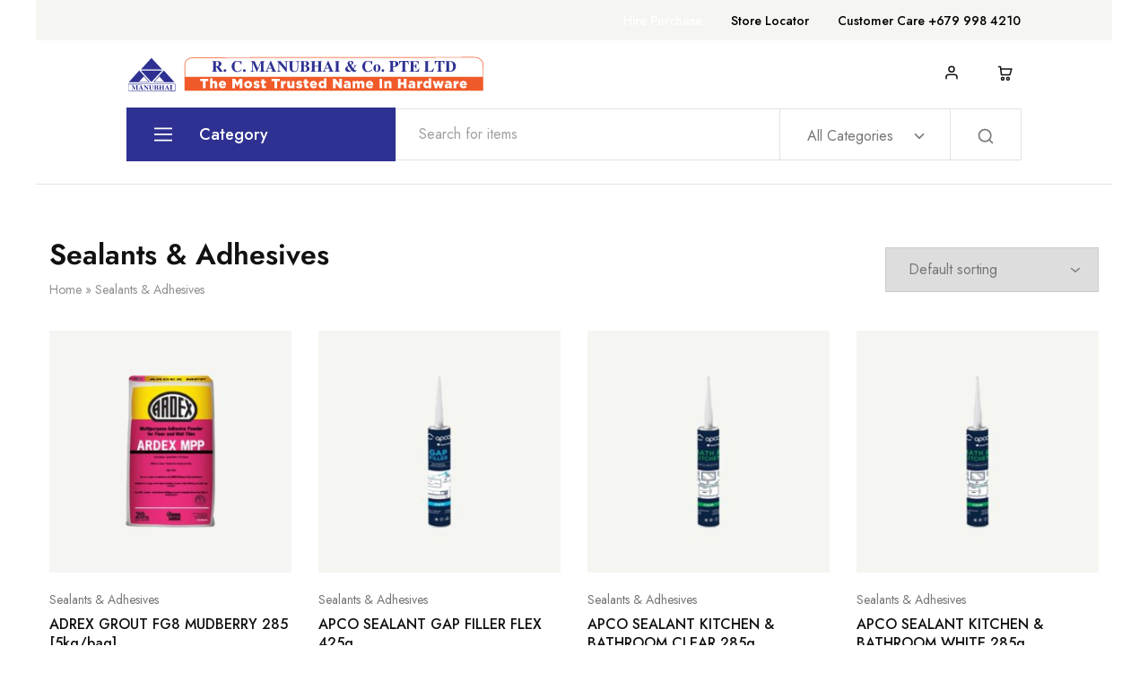

--- FILE ---
content_type: text/html; charset=UTF-8
request_url: https://rcmanubhai.com.fj/product-category/sealants/
body_size: 23563
content:
<!doctype html>
<html lang="en-US">
<head>
    <meta charset="UTF-8">
    <meta name="viewport" content="width=device-width, initial-scale=1">
    <link rel="profile" href="https://gmpg.org/xfn/11">

					<script>document.documentElement.className = document.documentElement.className + ' yes-js js_active js'</script>
			<meta name='robots' content='index, follow, max-image-preview:large, max-snippet:-1, max-video-preview:-1' />
	<style>img:is([sizes="auto" i], [sizes^="auto," i]) { contain-intrinsic-size: 3000px 1500px }</style>
	<!-- Speed of this site is optimised by WP Performance Score Booster plugin v2.2.3 - https://dipakgajjar.com/wp-performance-score-booster/ -->

	<!-- This site is optimized with the Yoast SEO Premium plugin v24.8 (Yoast SEO v24.8) - https://yoast.com/wordpress/plugins/seo/ -->
	<title>Sealants &amp; Adhesives Archives - R.C. Manubhai &amp; Co. Pte Ltd</title>
	<link rel="canonical" href="https://rcmanubhai.com.fj/product-category/sealants/" />
	<link rel="next" href="https://rcmanubhai.com.fj/product-category/sealants/page/2/" />
	<meta property="og:locale" content="en_US" />
	<meta property="og:type" content="article" />
	<meta property="og:title" content="Sealants &amp; Adhesives Archives" />
	<meta property="og:url" content="https://rcmanubhai.com.fj/product-category/sealants/" />
	<meta property="og:site_name" content="R.C. Manubhai &amp; Co. Pte Ltd" />
	<meta name="twitter:card" content="summary_large_image" />
	<script type="application/ld+json" class="yoast-schema-graph">{"@context":"https://schema.org","@graph":[{"@type":"CollectionPage","@id":"https://rcmanubhai.com.fj/product-category/sealants/","url":"https://rcmanubhai.com.fj/product-category/sealants/","name":"Sealants &amp; Adhesives Archives - R.C. Manubhai &amp; Co. Pte Ltd","isPartOf":{"@id":"https://rcmanubhai.com.fj/#website"},"primaryImageOfPage":{"@id":"https://rcmanubhai.com.fj/product-category/sealants/#primaryimage"},"image":{"@id":"https://rcmanubhai.com.fj/product-category/sealants/#primaryimage"},"thumbnailUrl":"https://rcmanubhai.com.fj/wp-content/uploads/2024/02/ARDEXCTFPWDR-20KGBAG-copy.jpg","breadcrumb":{"@id":"https://rcmanubhai.com.fj/product-category/sealants/#breadcrumb"},"inLanguage":"en-US"},{"@type":"ImageObject","inLanguage":"en-US","@id":"https://rcmanubhai.com.fj/product-category/sealants/#primaryimage","url":"https://rcmanubhai.com.fj/wp-content/uploads/2024/02/ARDEXCTFPWDR-20KGBAG-copy.jpg","contentUrl":"https://rcmanubhai.com.fj/wp-content/uploads/2024/02/ARDEXCTFPWDR-20KGBAG-copy.jpg","width":1080,"height":1080},{"@type":"BreadcrumbList","@id":"https://rcmanubhai.com.fj/product-category/sealants/#breadcrumb","itemListElement":[{"@type":"ListItem","position":1,"name":"Home","item":"https://rcmanubhai.com.fj/"},{"@type":"ListItem","position":2,"name":"Sealants &amp; Adhesives"}]},{"@type":"WebSite","@id":"https://rcmanubhai.com.fj/#website","url":"https://rcmanubhai.com.fj/","name":"R.C. Manubhai &amp; Co. Pte Ltd","description":"Fiji&#039;s Most Trusted Name In Hardware","potentialAction":[{"@type":"SearchAction","target":{"@type":"EntryPoint","urlTemplate":"https://rcmanubhai.com.fj/?s={search_term_string}"},"query-input":{"@type":"PropertyValueSpecification","valueRequired":true,"valueName":"search_term_string"}}],"inLanguage":"en-US"}]}</script>
	<!-- / Yoast SEO Premium plugin. -->


<link rel='dns-prefetch' href='//fonts.googleapis.com' />
<link rel="alternate" type="application/rss+xml" title="R.C. Manubhai &amp; Co. Pte Ltd &raquo; Feed" href="https://rcmanubhai.com.fj/feed/" />
<link rel="alternate" type="application/rss+xml" title="R.C. Manubhai &amp; Co. Pte Ltd &raquo; Comments Feed" href="https://rcmanubhai.com.fj/comments/feed/" />
<link rel="alternate" type="application/rss+xml" title="R.C. Manubhai &amp; Co. Pte Ltd &raquo; Sealants &amp; Adhesives Category Feed" href="https://rcmanubhai.com.fj/product-category/sealants/feed/" />
<script type="text/javascript">
/* <![CDATA[ */
window._wpemojiSettings = {"baseUrl":"https:\/\/s.w.org\/images\/core\/emoji\/15.0.3\/72x72\/","ext":".png","svgUrl":"https:\/\/s.w.org\/images\/core\/emoji\/15.0.3\/svg\/","svgExt":".svg","source":{"concatemoji":"https:\/\/rcmanubhai.com.fj\/wp-includes\/js\/wp-emoji-release.min.js"}};
/*! This file is auto-generated */
!function(i,n){var o,s,e;function c(e){try{var t={supportTests:e,timestamp:(new Date).valueOf()};sessionStorage.setItem(o,JSON.stringify(t))}catch(e){}}function p(e,t,n){e.clearRect(0,0,e.canvas.width,e.canvas.height),e.fillText(t,0,0);var t=new Uint32Array(e.getImageData(0,0,e.canvas.width,e.canvas.height).data),r=(e.clearRect(0,0,e.canvas.width,e.canvas.height),e.fillText(n,0,0),new Uint32Array(e.getImageData(0,0,e.canvas.width,e.canvas.height).data));return t.every(function(e,t){return e===r[t]})}function u(e,t,n){switch(t){case"flag":return n(e,"\ud83c\udff3\ufe0f\u200d\u26a7\ufe0f","\ud83c\udff3\ufe0f\u200b\u26a7\ufe0f")?!1:!n(e,"\ud83c\uddfa\ud83c\uddf3","\ud83c\uddfa\u200b\ud83c\uddf3")&&!n(e,"\ud83c\udff4\udb40\udc67\udb40\udc62\udb40\udc65\udb40\udc6e\udb40\udc67\udb40\udc7f","\ud83c\udff4\u200b\udb40\udc67\u200b\udb40\udc62\u200b\udb40\udc65\u200b\udb40\udc6e\u200b\udb40\udc67\u200b\udb40\udc7f");case"emoji":return!n(e,"\ud83d\udc26\u200d\u2b1b","\ud83d\udc26\u200b\u2b1b")}return!1}function f(e,t,n){var r="undefined"!=typeof WorkerGlobalScope&&self instanceof WorkerGlobalScope?new OffscreenCanvas(300,150):i.createElement("canvas"),a=r.getContext("2d",{willReadFrequently:!0}),o=(a.textBaseline="top",a.font="600 32px Arial",{});return e.forEach(function(e){o[e]=t(a,e,n)}),o}function t(e){var t=i.createElement("script");t.src=e,t.defer=!0,i.head.appendChild(t)}"undefined"!=typeof Promise&&(o="wpEmojiSettingsSupports",s=["flag","emoji"],n.supports={everything:!0,everythingExceptFlag:!0},e=new Promise(function(e){i.addEventListener("DOMContentLoaded",e,{once:!0})}),new Promise(function(t){var n=function(){try{var e=JSON.parse(sessionStorage.getItem(o));if("object"==typeof e&&"number"==typeof e.timestamp&&(new Date).valueOf()<e.timestamp+604800&&"object"==typeof e.supportTests)return e.supportTests}catch(e){}return null}();if(!n){if("undefined"!=typeof Worker&&"undefined"!=typeof OffscreenCanvas&&"undefined"!=typeof URL&&URL.createObjectURL&&"undefined"!=typeof Blob)try{var e="postMessage("+f.toString()+"("+[JSON.stringify(s),u.toString(),p.toString()].join(",")+"));",r=new Blob([e],{type:"text/javascript"}),a=new Worker(URL.createObjectURL(r),{name:"wpTestEmojiSupports"});return void(a.onmessage=function(e){c(n=e.data),a.terminate(),t(n)})}catch(e){}c(n=f(s,u,p))}t(n)}).then(function(e){for(var t in e)n.supports[t]=e[t],n.supports.everything=n.supports.everything&&n.supports[t],"flag"!==t&&(n.supports.everythingExceptFlag=n.supports.everythingExceptFlag&&n.supports[t]);n.supports.everythingExceptFlag=n.supports.everythingExceptFlag&&!n.supports.flag,n.DOMReady=!1,n.readyCallback=function(){n.DOMReady=!0}}).then(function(){return e}).then(function(){var e;n.supports.everything||(n.readyCallback(),(e=n.source||{}).concatemoji?t(e.concatemoji):e.wpemoji&&e.twemoji&&(t(e.twemoji),t(e.wpemoji)))}))}((window,document),window._wpemojiSettings);
/* ]]> */
</script>
<style id='wp-emoji-styles-inline-css' type='text/css'>

	img.wp-smiley, img.emoji {
		display: inline !important;
		border: none !important;
		box-shadow: none !important;
		height: 1em !important;
		width: 1em !important;
		margin: 0 0.07em !important;
		vertical-align: -0.1em !important;
		background: none !important;
		padding: 0 !important;
	}
</style>
<link rel='stylesheet' id='wp-block-library-css' href='https://rcmanubhai.com.fj/wp-includes/css/dist/block-library/style.min.css' type='text/css' media='all' />
<style id='wp-block-library-theme-inline-css' type='text/css'>
.wp-block-audio :where(figcaption){color:#555;font-size:13px;text-align:center}.is-dark-theme .wp-block-audio :where(figcaption){color:#ffffffa6}.wp-block-audio{margin:0 0 1em}.wp-block-code{border:1px solid #ccc;border-radius:4px;font-family:Menlo,Consolas,monaco,monospace;padding:.8em 1em}.wp-block-embed :where(figcaption){color:#555;font-size:13px;text-align:center}.is-dark-theme .wp-block-embed :where(figcaption){color:#ffffffa6}.wp-block-embed{margin:0 0 1em}.blocks-gallery-caption{color:#555;font-size:13px;text-align:center}.is-dark-theme .blocks-gallery-caption{color:#ffffffa6}:root :where(.wp-block-image figcaption){color:#555;font-size:13px;text-align:center}.is-dark-theme :root :where(.wp-block-image figcaption){color:#ffffffa6}.wp-block-image{margin:0 0 1em}.wp-block-pullquote{border-bottom:4px solid;border-top:4px solid;color:currentColor;margin-bottom:1.75em}.wp-block-pullquote cite,.wp-block-pullquote footer,.wp-block-pullquote__citation{color:currentColor;font-size:.8125em;font-style:normal;text-transform:uppercase}.wp-block-quote{border-left:.25em solid;margin:0 0 1.75em;padding-left:1em}.wp-block-quote cite,.wp-block-quote footer{color:currentColor;font-size:.8125em;font-style:normal;position:relative}.wp-block-quote:where(.has-text-align-right){border-left:none;border-right:.25em solid;padding-left:0;padding-right:1em}.wp-block-quote:where(.has-text-align-center){border:none;padding-left:0}.wp-block-quote.is-large,.wp-block-quote.is-style-large,.wp-block-quote:where(.is-style-plain){border:none}.wp-block-search .wp-block-search__label{font-weight:700}.wp-block-search__button{border:1px solid #ccc;padding:.375em .625em}:where(.wp-block-group.has-background){padding:1.25em 2.375em}.wp-block-separator.has-css-opacity{opacity:.4}.wp-block-separator{border:none;border-bottom:2px solid;margin-left:auto;margin-right:auto}.wp-block-separator.has-alpha-channel-opacity{opacity:1}.wp-block-separator:not(.is-style-wide):not(.is-style-dots){width:100px}.wp-block-separator.has-background:not(.is-style-dots){border-bottom:none;height:1px}.wp-block-separator.has-background:not(.is-style-wide):not(.is-style-dots){height:2px}.wp-block-table{margin:0 0 1em}.wp-block-table td,.wp-block-table th{word-break:normal}.wp-block-table :where(figcaption){color:#555;font-size:13px;text-align:center}.is-dark-theme .wp-block-table :where(figcaption){color:#ffffffa6}.wp-block-video :where(figcaption){color:#555;font-size:13px;text-align:center}.is-dark-theme .wp-block-video :where(figcaption){color:#ffffffa6}.wp-block-video{margin:0 0 1em}:root :where(.wp-block-template-part.has-background){margin-bottom:0;margin-top:0;padding:1.25em 2.375em}
</style>
<style id='app-builder-ads-style-inline-css' type='text/css'>


</style>
<style id='safe-svg-svg-icon-style-inline-css' type='text/css'>
.safe-svg-cover{text-align:center}.safe-svg-cover .safe-svg-inside{display:inline-block;max-width:100%}.safe-svg-cover svg{height:100%;max-height:100%;max-width:100%;width:100%}

</style>
<link rel='stylesheet' id='jquery-selectBox-css' href='https://rcmanubhai.com.fj/wp-content/plugins/yith-woocommerce-wishlist/assets/css/jquery.selectBox.css' type='text/css' media='all' />
<link rel='stylesheet' id='woocommerce_prettyPhoto_css-css' href='//rcmanubhai.com.fj/wp-content/plugins/woocommerce/assets/css/prettyPhoto.css' type='text/css' media='all' />
<link rel='stylesheet' id='yith-wcwl-main-css' href='https://rcmanubhai.com.fj/wp-content/plugins/yith-woocommerce-wishlist/assets/css/style.css' type='text/css' media='all' />
<style id='yith-wcwl-main-inline-css' type='text/css'>
 :root { --color-add-to-wishlist-background: #333333; --color-add-to-wishlist-text: #FFFFFF; --color-add-to-wishlist-border: #333333; --color-add-to-wishlist-background-hover: #333333; --color-add-to-wishlist-text-hover: #FFFFFF; --color-add-to-wishlist-border-hover: #333333; --rounded-corners-radius: 16px; --color-add-to-cart-background: #333333; --color-add-to-cart-text: #FFFFFF; --color-add-to-cart-border: #333333; --color-add-to-cart-background-hover: #4F4F4F; --color-add-to-cart-text-hover: #FFFFFF; --color-add-to-cart-border-hover: #4F4F4F; --add-to-cart-rounded-corners-radius: 16px; --color-button-style-1-background: #333333; --color-button-style-1-text: #FFFFFF; --color-button-style-1-border: #333333; --color-button-style-1-background-hover: #4F4F4F; --color-button-style-1-text-hover: #FFFFFF; --color-button-style-1-border-hover: #4F4F4F; --color-button-style-2-background: #333333; --color-button-style-2-text: #FFFFFF; --color-button-style-2-border: #333333; --color-button-style-2-background-hover: #4F4F4F; --color-button-style-2-text-hover: #FFFFFF; --color-button-style-2-border-hover: #4F4F4F; --color-wishlist-table-background: #FFFFFF; --color-wishlist-table-text: #6d6c6c; --color-wishlist-table-border: #FFFFFF; --color-headers-background: #F4F4F4; --color-share-button-color: #FFFFFF; --color-share-button-color-hover: #FFFFFF; --color-fb-button-background: #39599E; --color-fb-button-background-hover: #595A5A; --color-tw-button-background: #45AFE2; --color-tw-button-background-hover: #595A5A; --color-pr-button-background: #AB2E31; --color-pr-button-background-hover: #595A5A; --color-em-button-background: #FBB102; --color-em-button-background-hover: #595A5A; --color-wa-button-background: #00A901; --color-wa-button-background-hover: #595A5A; --feedback-duration: 3s } 
 :root { --color-add-to-wishlist-background: #333333; --color-add-to-wishlist-text: #FFFFFF; --color-add-to-wishlist-border: #333333; --color-add-to-wishlist-background-hover: #333333; --color-add-to-wishlist-text-hover: #FFFFFF; --color-add-to-wishlist-border-hover: #333333; --rounded-corners-radius: 16px; --color-add-to-cart-background: #333333; --color-add-to-cart-text: #FFFFFF; --color-add-to-cart-border: #333333; --color-add-to-cart-background-hover: #4F4F4F; --color-add-to-cart-text-hover: #FFFFFF; --color-add-to-cart-border-hover: #4F4F4F; --add-to-cart-rounded-corners-radius: 16px; --color-button-style-1-background: #333333; --color-button-style-1-text: #FFFFFF; --color-button-style-1-border: #333333; --color-button-style-1-background-hover: #4F4F4F; --color-button-style-1-text-hover: #FFFFFF; --color-button-style-1-border-hover: #4F4F4F; --color-button-style-2-background: #333333; --color-button-style-2-text: #FFFFFF; --color-button-style-2-border: #333333; --color-button-style-2-background-hover: #4F4F4F; --color-button-style-2-text-hover: #FFFFFF; --color-button-style-2-border-hover: #4F4F4F; --color-wishlist-table-background: #FFFFFF; --color-wishlist-table-text: #6d6c6c; --color-wishlist-table-border: #FFFFFF; --color-headers-background: #F4F4F4; --color-share-button-color: #FFFFFF; --color-share-button-color-hover: #FFFFFF; --color-fb-button-background: #39599E; --color-fb-button-background-hover: #595A5A; --color-tw-button-background: #45AFE2; --color-tw-button-background-hover: #595A5A; --color-pr-button-background: #AB2E31; --color-pr-button-background-hover: #595A5A; --color-em-button-background: #FBB102; --color-em-button-background-hover: #595A5A; --color-wa-button-background: #00A901; --color-wa-button-background-hover: #595A5A; --feedback-duration: 3s } 
</style>
<style id='classic-theme-styles-inline-css' type='text/css'>
/*! This file is auto-generated */
.wp-block-button__link{color:#fff;background-color:#32373c;border-radius:9999px;box-shadow:none;text-decoration:none;padding:calc(.667em + 2px) calc(1.333em + 2px);font-size:1.125em}.wp-block-file__button{background:#32373c;color:#fff;text-decoration:none}
</style>
<style id='global-styles-inline-css' type='text/css'>
:root{--wp--preset--aspect-ratio--square: 1;--wp--preset--aspect-ratio--4-3: 4/3;--wp--preset--aspect-ratio--3-4: 3/4;--wp--preset--aspect-ratio--3-2: 3/2;--wp--preset--aspect-ratio--2-3: 2/3;--wp--preset--aspect-ratio--16-9: 16/9;--wp--preset--aspect-ratio--9-16: 9/16;--wp--preset--color--black: #000000;--wp--preset--color--cyan-bluish-gray: #abb8c3;--wp--preset--color--white: #ffffff;--wp--preset--color--pale-pink: #f78da7;--wp--preset--color--vivid-red: #cf2e2e;--wp--preset--color--luminous-vivid-orange: #ff6900;--wp--preset--color--luminous-vivid-amber: #fcb900;--wp--preset--color--light-green-cyan: #7bdcb5;--wp--preset--color--vivid-green-cyan: #00d084;--wp--preset--color--pale-cyan-blue: #8ed1fc;--wp--preset--color--vivid-cyan-blue: #0693e3;--wp--preset--color--vivid-purple: #9b51e0;--wp--preset--gradient--vivid-cyan-blue-to-vivid-purple: linear-gradient(135deg,rgba(6,147,227,1) 0%,rgb(155,81,224) 100%);--wp--preset--gradient--light-green-cyan-to-vivid-green-cyan: linear-gradient(135deg,rgb(122,220,180) 0%,rgb(0,208,130) 100%);--wp--preset--gradient--luminous-vivid-amber-to-luminous-vivid-orange: linear-gradient(135deg,rgba(252,185,0,1) 0%,rgba(255,105,0,1) 100%);--wp--preset--gradient--luminous-vivid-orange-to-vivid-red: linear-gradient(135deg,rgba(255,105,0,1) 0%,rgb(207,46,46) 100%);--wp--preset--gradient--very-light-gray-to-cyan-bluish-gray: linear-gradient(135deg,rgb(238,238,238) 0%,rgb(169,184,195) 100%);--wp--preset--gradient--cool-to-warm-spectrum: linear-gradient(135deg,rgb(74,234,220) 0%,rgb(151,120,209) 20%,rgb(207,42,186) 40%,rgb(238,44,130) 60%,rgb(251,105,98) 80%,rgb(254,248,76) 100%);--wp--preset--gradient--blush-light-purple: linear-gradient(135deg,rgb(255,206,236) 0%,rgb(152,150,240) 100%);--wp--preset--gradient--blush-bordeaux: linear-gradient(135deg,rgb(254,205,165) 0%,rgb(254,45,45) 50%,rgb(107,0,62) 100%);--wp--preset--gradient--luminous-dusk: linear-gradient(135deg,rgb(255,203,112) 0%,rgb(199,81,192) 50%,rgb(65,88,208) 100%);--wp--preset--gradient--pale-ocean: linear-gradient(135deg,rgb(255,245,203) 0%,rgb(182,227,212) 50%,rgb(51,167,181) 100%);--wp--preset--gradient--electric-grass: linear-gradient(135deg,rgb(202,248,128) 0%,rgb(113,206,126) 100%);--wp--preset--gradient--midnight: linear-gradient(135deg,rgb(2,3,129) 0%,rgb(40,116,252) 100%);--wp--preset--font-size--small: 13px;--wp--preset--font-size--medium: 20px;--wp--preset--font-size--large: 36px;--wp--preset--font-size--x-large: 42px;--wp--preset--font-family--inter: "Inter", sans-serif;--wp--preset--font-family--cardo: Cardo;--wp--preset--spacing--20: 0.44rem;--wp--preset--spacing--30: 0.67rem;--wp--preset--spacing--40: 1rem;--wp--preset--spacing--50: 1.5rem;--wp--preset--spacing--60: 2.25rem;--wp--preset--spacing--70: 3.38rem;--wp--preset--spacing--80: 5.06rem;--wp--preset--shadow--natural: 6px 6px 9px rgba(0, 0, 0, 0.2);--wp--preset--shadow--deep: 12px 12px 50px rgba(0, 0, 0, 0.4);--wp--preset--shadow--sharp: 6px 6px 0px rgba(0, 0, 0, 0.2);--wp--preset--shadow--outlined: 6px 6px 0px -3px rgba(255, 255, 255, 1), 6px 6px rgba(0, 0, 0, 1);--wp--preset--shadow--crisp: 6px 6px 0px rgba(0, 0, 0, 1);}:where(.is-layout-flex){gap: 0.5em;}:where(.is-layout-grid){gap: 0.5em;}body .is-layout-flex{display: flex;}.is-layout-flex{flex-wrap: wrap;align-items: center;}.is-layout-flex > :is(*, div){margin: 0;}body .is-layout-grid{display: grid;}.is-layout-grid > :is(*, div){margin: 0;}:where(.wp-block-columns.is-layout-flex){gap: 2em;}:where(.wp-block-columns.is-layout-grid){gap: 2em;}:where(.wp-block-post-template.is-layout-flex){gap: 1.25em;}:where(.wp-block-post-template.is-layout-grid){gap: 1.25em;}.has-black-color{color: var(--wp--preset--color--black) !important;}.has-cyan-bluish-gray-color{color: var(--wp--preset--color--cyan-bluish-gray) !important;}.has-white-color{color: var(--wp--preset--color--white) !important;}.has-pale-pink-color{color: var(--wp--preset--color--pale-pink) !important;}.has-vivid-red-color{color: var(--wp--preset--color--vivid-red) !important;}.has-luminous-vivid-orange-color{color: var(--wp--preset--color--luminous-vivid-orange) !important;}.has-luminous-vivid-amber-color{color: var(--wp--preset--color--luminous-vivid-amber) !important;}.has-light-green-cyan-color{color: var(--wp--preset--color--light-green-cyan) !important;}.has-vivid-green-cyan-color{color: var(--wp--preset--color--vivid-green-cyan) !important;}.has-pale-cyan-blue-color{color: var(--wp--preset--color--pale-cyan-blue) !important;}.has-vivid-cyan-blue-color{color: var(--wp--preset--color--vivid-cyan-blue) !important;}.has-vivid-purple-color{color: var(--wp--preset--color--vivid-purple) !important;}.has-black-background-color{background-color: var(--wp--preset--color--black) !important;}.has-cyan-bluish-gray-background-color{background-color: var(--wp--preset--color--cyan-bluish-gray) !important;}.has-white-background-color{background-color: var(--wp--preset--color--white) !important;}.has-pale-pink-background-color{background-color: var(--wp--preset--color--pale-pink) !important;}.has-vivid-red-background-color{background-color: var(--wp--preset--color--vivid-red) !important;}.has-luminous-vivid-orange-background-color{background-color: var(--wp--preset--color--luminous-vivid-orange) !important;}.has-luminous-vivid-amber-background-color{background-color: var(--wp--preset--color--luminous-vivid-amber) !important;}.has-light-green-cyan-background-color{background-color: var(--wp--preset--color--light-green-cyan) !important;}.has-vivid-green-cyan-background-color{background-color: var(--wp--preset--color--vivid-green-cyan) !important;}.has-pale-cyan-blue-background-color{background-color: var(--wp--preset--color--pale-cyan-blue) !important;}.has-vivid-cyan-blue-background-color{background-color: var(--wp--preset--color--vivid-cyan-blue) !important;}.has-vivid-purple-background-color{background-color: var(--wp--preset--color--vivid-purple) !important;}.has-black-border-color{border-color: var(--wp--preset--color--black) !important;}.has-cyan-bluish-gray-border-color{border-color: var(--wp--preset--color--cyan-bluish-gray) !important;}.has-white-border-color{border-color: var(--wp--preset--color--white) !important;}.has-pale-pink-border-color{border-color: var(--wp--preset--color--pale-pink) !important;}.has-vivid-red-border-color{border-color: var(--wp--preset--color--vivid-red) !important;}.has-luminous-vivid-orange-border-color{border-color: var(--wp--preset--color--luminous-vivid-orange) !important;}.has-luminous-vivid-amber-border-color{border-color: var(--wp--preset--color--luminous-vivid-amber) !important;}.has-light-green-cyan-border-color{border-color: var(--wp--preset--color--light-green-cyan) !important;}.has-vivid-green-cyan-border-color{border-color: var(--wp--preset--color--vivid-green-cyan) !important;}.has-pale-cyan-blue-border-color{border-color: var(--wp--preset--color--pale-cyan-blue) !important;}.has-vivid-cyan-blue-border-color{border-color: var(--wp--preset--color--vivid-cyan-blue) !important;}.has-vivid-purple-border-color{border-color: var(--wp--preset--color--vivid-purple) !important;}.has-vivid-cyan-blue-to-vivid-purple-gradient-background{background: var(--wp--preset--gradient--vivid-cyan-blue-to-vivid-purple) !important;}.has-light-green-cyan-to-vivid-green-cyan-gradient-background{background: var(--wp--preset--gradient--light-green-cyan-to-vivid-green-cyan) !important;}.has-luminous-vivid-amber-to-luminous-vivid-orange-gradient-background{background: var(--wp--preset--gradient--luminous-vivid-amber-to-luminous-vivid-orange) !important;}.has-luminous-vivid-orange-to-vivid-red-gradient-background{background: var(--wp--preset--gradient--luminous-vivid-orange-to-vivid-red) !important;}.has-very-light-gray-to-cyan-bluish-gray-gradient-background{background: var(--wp--preset--gradient--very-light-gray-to-cyan-bluish-gray) !important;}.has-cool-to-warm-spectrum-gradient-background{background: var(--wp--preset--gradient--cool-to-warm-spectrum) !important;}.has-blush-light-purple-gradient-background{background: var(--wp--preset--gradient--blush-light-purple) !important;}.has-blush-bordeaux-gradient-background{background: var(--wp--preset--gradient--blush-bordeaux) !important;}.has-luminous-dusk-gradient-background{background: var(--wp--preset--gradient--luminous-dusk) !important;}.has-pale-ocean-gradient-background{background: var(--wp--preset--gradient--pale-ocean) !important;}.has-electric-grass-gradient-background{background: var(--wp--preset--gradient--electric-grass) !important;}.has-midnight-gradient-background{background: var(--wp--preset--gradient--midnight) !important;}.has-small-font-size{font-size: var(--wp--preset--font-size--small) !important;}.has-medium-font-size{font-size: var(--wp--preset--font-size--medium) !important;}.has-large-font-size{font-size: var(--wp--preset--font-size--large) !important;}.has-x-large-font-size{font-size: var(--wp--preset--font-size--x-large) !important;}
:where(.wp-block-post-template.is-layout-flex){gap: 1.25em;}:where(.wp-block-post-template.is-layout-grid){gap: 1.25em;}
:where(.wp-block-columns.is-layout-flex){gap: 2em;}:where(.wp-block-columns.is-layout-grid){gap: 2em;}
:root :where(.wp-block-pullquote){font-size: 1.5em;line-height: 1.6;}
</style>
<link rel='stylesheet' id='dnd-upload-cf7-css' href='https://rcmanubhai.com.fj/wp-content/plugins/drag-and-drop-multiple-file-upload-contact-form-7/assets/css/dnd-upload-cf7.css' type='text/css' media='all' />
<link rel='stylesheet' id='contact-form-7-css' href='https://rcmanubhai.com.fj/wp-content/plugins/contact-form-7/includes/css/styles.css' type='text/css' media='all' />
<link rel='stylesheet' id='product-code-frontend-css' href='https://rcmanubhai.com.fj/wp-content/plugins/product-code-for-woocommerce/assets/css/single-product.css' type='text/css' media='all' />
<style id='woocommerce-inline-inline-css' type='text/css'>
.woocommerce form .form-row .required { visibility: visible; }
</style>
<link rel='stylesheet' id='wcboost-variation-swatches-css' href='https://rcmanubhai.com.fj/wp-content/plugins/wcboost-variation-swatches/assets/css/frontend.css' type='text/css' media='all' />
<style id='wcboost-variation-swatches-inline-css' type='text/css'>
:root { --wcboost-swatches-item-width: 30px; --wcboost-swatches-item-height: 30px; }
</style>
<link rel='stylesheet' id='ivory-search-styles-css' href='https://rcmanubhai.com.fj/wp-content/plugins/add-search-to-menu/public/css/ivory-search.min.css' type='text/css' media='all' />
<link rel='stylesheet' id='bwdcta_call_to_action_font_awesome_css-css' href='https://rcmanubhai.com.fj/wp-content/plugins/bwd-call-to-action/assets/public/css/all.min.css' type='text/css' media='all' />
<link rel='stylesheet' id='bwdcta_call_to_action_bootstrap_css-css' href='https://rcmanubhai.com.fj/wp-content/plugins/bwd-call-to-action/assets/public/css/bootstrap.min.css' type='text/css' media='all' />
<link rel='stylesheet' id='bwdcta_call_to_action_style_css-css' href='https://rcmanubhai.com.fj/wp-content/plugins/bwd-call-to-action/assets/public/css/style.css' type='text/css' media='all' />
<link rel='stylesheet' id='bwdcf_contact_form_style_css-css' href='https://rcmanubhai.com.fj/wp-content/plugins/bwd-contact-form-7-styler/assets/public/css/style.css' type='text/css' media='all' />
<link rel='stylesheet' id='brands-styles-css' href='https://rcmanubhai.com.fj/wp-content/plugins/woocommerce/assets/css/brands.css' type='text/css' media='all' />
<link rel='stylesheet' id='razzi-fonts-css' href='https://fonts.googleapis.com/css?family=Jost%3A200%2C300%2C400%2C500%2C600%2C700%2C800&#038;subset=latin%2Clatin-ext&#038;ver=20200928' type='text/css' media='all' />
<link rel='stylesheet' id='razzi-css' href='https://rcmanubhai.com.fj/wp-content/themes/razzi/style.css' type='text/css' media='all' />
<style id='razzi-inline-css' type='text/css'>
.topbar { --rz-color-dark:#000000 ;--rz-icon-color: #000000 }.topbar { --rz-color-primary: #000000 }.topbar { --rz-color-hover-primary: #000000 }.topbar { background-color: #f5f5f2 }.site-header .logo .logo-image { width: 400px; }#site-header .header-main { height: 75px; }.header-wishlist .counter { --rz-background-color-primary: #dd3333 }.header-wishlist .counter { --rz-background-text-color-primary: #ffffff }.header-department { --rz-header-background-color-dark: #2e3191 }.header-department { border-color: #2e3191 }@media (min-width: 767px) {#campaign-bar { height: 50px;}}.header-v4 .header-bottom { margin-bottom: 25px; }.razzi-boxed-layout  {}#page-header.page-header--layout-1 .page-header__title { padding-top: 50px; }#page-header.page-header--layout-2 { padding-top: 50px; }#page-header.page-header--layout-1 .page-header__title { padding-bottom: 50px; }#page-header.page-header--layout-2 { padding-bottom: 50px; }.footer-branding .logo-image {  }.site-footer { --rz-text-color-gray: #111111 }.site-footer { --rz-text-color-hover: #111111 }.site-footer { background-image: url(http://ippodhu.in/rcmanubhaicomfj/wp-content/uploads/2023/07/Motif.svg); }.site-footer { background-color: #f5f5f2 }#site-footer .footer-widgets .widget.dropdown { border-color: #f5f6f6 }.footer-widgets .widget-title, .site-footer .footer-widgets .logo-text{ --rz-color-lighter: #111111 }.footer-widgets { --rz-text-color-gray: #111111 }.footer-widgets { --rz-color-primary: #2d368e }.footer-main { background-color: #2d368e }.footer-main { --rz-text-color-gray: #ffffff }.footer-main { --rz-color-primary: #ffffff }.footer-newsletter { --rz-footer-newsletter-top-spacing: 110px }.footer-newsletter { --rz-footer-newsletter-bottom-spacing: 41px }.footer-extra { --rz-footer-extra-top-spacing: 20px }.footer-extra { --rz-footer-extra-bottom-spacing: 21px }.footer-widgets { --rz-footer-widget-top-spacing: 50px }.footer-widgets { --rz-footer-widget-bottom-spacing: 25px }.footer-links { --rz-footer-links-top-spacing: 64px }.footer-links { --rz-footer-links-bottom-spacing: 64px }.footer-main { --rz-footer-main-top-spacing: 22px }.footer-main { --rz-footer-main-bottom-spacing: 22px }body {--rz-color-primary:#2e3191;--rz-color-hover-primary:#2e3191; --rz-background-color-primary:#2e3191;--rz-border-color-primary:#2e3191}body{font-weight: 400;--rz-text-color: #000000;}.page-header__title{font-weight: 600;}.widget-title, .footer-widgets .widget-title{font-weight: 700;}@media (max-width: 767px){.site-header .mobile-logo .logo-image { width: 100%; }.menu-mobile-panel-content .mobile-logo .logo-image { width: 100%; } }@media (max-width: 767px){ }@media (max-width: 767px){ }
</style>
<link rel='stylesheet' id='select2-css' href='https://rcmanubhai.com.fj/wp-content/plugins/woocommerce/assets/css/select2.css' type='text/css' media='all' />
<link rel='stylesheet' id='elementor-icons-css' href='https://rcmanubhai.com.fj/wp-content/plugins/elementor/assets/lib/eicons/css/elementor-icons.min.css' type='text/css' media='all' />
<link rel='stylesheet' id='elementor-frontend-css' href='https://rcmanubhai.com.fj/wp-content/plugins/elementor/assets/css/frontend.min.css' type='text/css' media='all' />
<link rel='stylesheet' id='elementor-post-8-css' href='https://rcmanubhai.com.fj/wp-content/uploads/elementor/css/post-8.css' type='text/css' media='all' />
<link rel='stylesheet' id='razzi-deals-css' href='https://rcmanubhai.com.fj/wp-content/plugins/razzi-addons/modules/product-deals/assets/deals.css' type='text/css' media='all' />
<link rel='stylesheet' id='razzi-woocommerce-style-css' href='https://rcmanubhai.com.fj/wp-content/themes/razzi/woocommerce.css' type='text/css' media='all' />
<link rel='stylesheet' id='eael-general-css' href='https://rcmanubhai.com.fj/wp-content/plugins/essential-addons-for-elementor-lite/assets/front-end/css/view/general.min.css' type='text/css' media='all' />
<link rel='stylesheet' id='elementor-gf-local-roboto-css' href='https://rcmanubhai.com.fj/wp-content/uploads/elementor/google-fonts/css/roboto.css' type='text/css' media='all' />
<link rel='stylesheet' id='elementor-gf-local-robotoslab-css' href='https://rcmanubhai.com.fj/wp-content/uploads/elementor/google-fonts/css/robotoslab.css' type='text/css' media='all' />
<script type="text/template" id="tmpl-variation-template">
	<div class="woocommerce-variation-description">{{{ data.variation.variation_description }}}</div>
	<div class="woocommerce-variation-price">{{{ data.variation.price_html }}}</div>
	<div class="woocommerce-variation-availability">{{{ data.variation.availability_html }}}</div>
</script>
<script type="text/template" id="tmpl-unavailable-variation-template">
	<p role="alert">Sorry, this product is unavailable. Please choose a different combination.</p>
</script>
<script type="text/javascript" src="https://rcmanubhai.com.fj/wp-includes/js/jquery/jquery.min.js" id="jquery-core-js"></script>
<script type="text/javascript" src="https://rcmanubhai.com.fj/wp-includes/js/jquery/jquery-migrate.min.js" id="jquery-migrate-js"></script>
<script type="text/javascript" id="product-code-for-woocommerce-js-extra">
/* <![CDATA[ */
var PRODUCT_CODE = {"ajax":"https:\/\/rcmanubhai.com.fj\/wp-admin\/admin-ajax.php","HIDE_EMPTY":"no"};
/* ]]> */
</script>
<script type="text/javascript" src="https://rcmanubhai.com.fj/wp-content/plugins/product-code-for-woocommerce/assets/js/editor.js" id="product-code-for-woocommerce-js"></script>
<script type="text/javascript" src="https://rcmanubhai.com.fj/wp-content/plugins/woocommerce/assets/js/jquery-blockui/jquery.blockUI.min.js" id="jquery-blockui-js" defer="defer" data-wp-strategy="defer"></script>
<script type="text/javascript" id="wc-add-to-cart-js-extra">
/* <![CDATA[ */
var wc_add_to_cart_params = {"ajax_url":"\/wp-admin\/admin-ajax.php","wc_ajax_url":"\/?wc-ajax=%%endpoint%%","i18n_view_cart":"View cart","cart_url":"https:\/\/rcmanubhai.com.fj\/cart\/","is_cart":"","cart_redirect_after_add":"no"};
/* ]]> */
</script>
<script type="text/javascript" src="https://rcmanubhai.com.fj/wp-content/plugins/woocommerce/assets/js/frontend/add-to-cart.min.js" id="wc-add-to-cart-js" defer="defer" data-wp-strategy="defer"></script>
<script type="text/javascript" src="https://rcmanubhai.com.fj/wp-content/plugins/woocommerce/assets/js/js-cookie/js.cookie.min.js" id="js-cookie-js" defer="defer" data-wp-strategy="defer"></script>
<script type="text/javascript" id="woocommerce-js-extra">
/* <![CDATA[ */
var woocommerce_params = {"ajax_url":"\/wp-admin\/admin-ajax.php","wc_ajax_url":"\/?wc-ajax=%%endpoint%%","i18n_password_show":"Show password","i18n_password_hide":"Hide password"};
/* ]]> */
</script>
<script type="text/javascript" src="https://rcmanubhai.com.fj/wp-content/plugins/woocommerce/assets/js/frontend/woocommerce.min.js" id="woocommerce-js" defer="defer" data-wp-strategy="defer"></script>
<!--[if lt IE 9]>
<script type="text/javascript" src="https://rcmanubhai.com.fj/wp-content/themes/razzi/assets/js/plugins/html5shiv.min.js" id="html5shiv-js"></script>
<![endif]-->
<!--[if lt IE 9]>
<script type="text/javascript" src="https://rcmanubhai.com.fj/wp-content/themes/razzi/assets/js/plugins/respond.min.js" id="respond-js"></script>
<![endif]-->
<script type="text/javascript" src="https://rcmanubhai.com.fj/wp-content/plugins/woocommerce/assets/js/selectWoo/selectWoo.full.min.js" id="selectWoo-js" defer="defer" data-wp-strategy="defer"></script>
<script type="text/javascript" src="https://rcmanubhai.com.fj/wp-includes/js/underscore.min.js" id="underscore-js"></script>
<script type="text/javascript" id="wp-util-js-extra">
/* <![CDATA[ */
var _wpUtilSettings = {"ajax":{"url":"\/wp-admin\/admin-ajax.php"}};
/* ]]> */
</script>
<script type="text/javascript" src="https://rcmanubhai.com.fj/wp-includes/js/wp-util.min.js" id="wp-util-js"></script>
<script type="text/javascript" src="https://rcmanubhai.com.fj/wp-content/plugins/razzi-addons/modules/product-deals/assets/deals.js" id="razzi-deals-js-js"></script>
<script type="text/javascript" id="wc-add-to-cart-variation-js-extra">
/* <![CDATA[ */
var wc_add_to_cart_variation_params = {"wc_ajax_url":"\/?wc-ajax=%%endpoint%%","i18n_no_matching_variations_text":"Sorry, no products matched your selection. Please choose a different combination.","i18n_make_a_selection_text":"Please select some product options before adding this product to your cart.","i18n_unavailable_text":"Sorry, this product is unavailable. Please choose a different combination.","i18n_reset_alert_text":"Your selection has been reset. Please select some product options before adding this product to your cart."};
/* ]]> */
</script>
<script type="text/javascript" src="https://rcmanubhai.com.fj/wp-content/plugins/woocommerce/assets/js/frontend/add-to-cart-variation.min.js" id="wc-add-to-cart-variation-js" defer="defer" data-wp-strategy="defer"></script>
<link rel="https://api.w.org/" href="https://rcmanubhai.com.fj/wp-json/" /><link rel="alternate" title="JSON" type="application/json" href="https://rcmanubhai.com.fj/wp-json/wp/v2/product_cat/333" /><link rel="EditURI" type="application/rsd+xml" title="RSD" href="https://rcmanubhai.com.fj/xmlrpc.php?rsd" />
<meta name="generator" content="WordPress 6.7.2" />
<meta name="generator" content="WooCommerce 9.7.1" />
	<noscript><style>.woocommerce-product-gallery{ opacity: 1 !important; }</style></noscript>
	<meta name="generator" content="Elementor 3.28.2; features: additional_custom_breakpoints, e_local_google_fonts; settings: css_print_method-external, google_font-enabled, font_display-swap">
			<style>
				.e-con.e-parent:nth-of-type(n+4):not(.e-lazyloaded):not(.e-no-lazyload),
				.e-con.e-parent:nth-of-type(n+4):not(.e-lazyloaded):not(.e-no-lazyload) * {
					background-image: none !important;
				}
				@media screen and (max-height: 1024px) {
					.e-con.e-parent:nth-of-type(n+3):not(.e-lazyloaded):not(.e-no-lazyload),
					.e-con.e-parent:nth-of-type(n+3):not(.e-lazyloaded):not(.e-no-lazyload) * {
						background-image: none !important;
					}
				}
				@media screen and (max-height: 640px) {
					.e-con.e-parent:nth-of-type(n+2):not(.e-lazyloaded):not(.e-no-lazyload),
					.e-con.e-parent:nth-of-type(n+2):not(.e-lazyloaded):not(.e-no-lazyload) * {
						background-image: none !important;
					}
				}
			</style>
			<style class='wp-fonts-local' type='text/css'>
@font-face{font-family:Inter;font-style:normal;font-weight:300 900;font-display:fallback;src:url('https://rcmanubhai.com.fj/wp-content/plugins/woocommerce/assets/fonts/Inter-VariableFont_slnt,wght.woff2') format('woff2');font-stretch:normal;}
@font-face{font-family:Cardo;font-style:normal;font-weight:400;font-display:fallback;src:url('https://rcmanubhai.com.fj/wp-content/plugins/woocommerce/assets/fonts/cardo_normal_400.woff2') format('woff2');}
</style>
<link rel="icon" href="https://rcmanubhai.com.fj/wp-content/uploads/2023/06/cropped-Site-Icon-32x32.png" sizes="32x32" />
<link rel="icon" href="https://rcmanubhai.com.fj/wp-content/uploads/2023/06/cropped-Site-Icon-192x192.png" sizes="192x192" />
<link rel="apple-touch-icon" href="https://rcmanubhai.com.fj/wp-content/uploads/2023/06/cropped-Site-Icon-180x180.png" />
<meta name="msapplication-TileImage" content="https://rcmanubhai.com.fj/wp-content/uploads/2023/06/cropped-Site-Icon-270x270.png" />
<style id="kirki-inline-styles">.footer-branding .logo-text{font-family:Jost;font-size:28px;font-weight:600;text-transform:none;}/* cyrillic */
@font-face {
  font-family: 'Jost';
  font-style: normal;
  font-weight: 600;
  font-display: swap;
  src: url(https://rcmanubhai.com.fj/wp-content/fonts/jost/92zPtBhPNqw79Ij1E865zBUv7mx9IjVFNIg8mg.woff2) format('woff2');
  unicode-range: U+0301, U+0400-045F, U+0490-0491, U+04B0-04B1, U+2116;
}
/* latin-ext */
@font-face {
  font-family: 'Jost';
  font-style: normal;
  font-weight: 600;
  font-display: swap;
  src: url(https://rcmanubhai.com.fj/wp-content/fonts/jost/92zPtBhPNqw79Ij1E865zBUv7mx9IjVPNIg8mg.woff2) format('woff2');
  unicode-range: U+0100-02BA, U+02BD-02C5, U+02C7-02CC, U+02CE-02D7, U+02DD-02FF, U+0304, U+0308, U+0329, U+1D00-1DBF, U+1E00-1E9F, U+1EF2-1EFF, U+2020, U+20A0-20AB, U+20AD-20C0, U+2113, U+2C60-2C7F, U+A720-A7FF;
}
/* latin */
@font-face {
  font-family: 'Jost';
  font-style: normal;
  font-weight: 600;
  font-display: swap;
  src: url(https://rcmanubhai.com.fj/wp-content/fonts/jost/92zPtBhPNqw79Ij1E865zBUv7mx9IjVBNIg.woff2) format('woff2');
  unicode-range: U+0000-00FF, U+0131, U+0152-0153, U+02BB-02BC, U+02C6, U+02DA, U+02DC, U+0304, U+0308, U+0329, U+2000-206F, U+20AC, U+2122, U+2191, U+2193, U+2212, U+2215, U+FEFF, U+FFFD;
}/* cyrillic */
@font-face {
  font-family: 'Jost';
  font-style: normal;
  font-weight: 600;
  font-display: swap;
  src: url(https://rcmanubhai.com.fj/wp-content/fonts/jost/92zPtBhPNqw79Ij1E865zBUv7mx9IjVFNIg8mg.woff2) format('woff2');
  unicode-range: U+0301, U+0400-045F, U+0490-0491, U+04B0-04B1, U+2116;
}
/* latin-ext */
@font-face {
  font-family: 'Jost';
  font-style: normal;
  font-weight: 600;
  font-display: swap;
  src: url(https://rcmanubhai.com.fj/wp-content/fonts/jost/92zPtBhPNqw79Ij1E865zBUv7mx9IjVPNIg8mg.woff2) format('woff2');
  unicode-range: U+0100-02BA, U+02BD-02C5, U+02C7-02CC, U+02CE-02D7, U+02DD-02FF, U+0304, U+0308, U+0329, U+1D00-1DBF, U+1E00-1E9F, U+1EF2-1EFF, U+2020, U+20A0-20AB, U+20AD-20C0, U+2113, U+2C60-2C7F, U+A720-A7FF;
}
/* latin */
@font-face {
  font-family: 'Jost';
  font-style: normal;
  font-weight: 600;
  font-display: swap;
  src: url(https://rcmanubhai.com.fj/wp-content/fonts/jost/92zPtBhPNqw79Ij1E865zBUv7mx9IjVBNIg.woff2) format('woff2');
  unicode-range: U+0000-00FF, U+0131, U+0152-0153, U+02BB-02BC, U+02C6, U+02DA, U+02DC, U+0304, U+0308, U+0329, U+2000-206F, U+20AC, U+2122, U+2191, U+2193, U+2212, U+2215, U+FEFF, U+FFFD;
}/* cyrillic */
@font-face {
  font-family: 'Jost';
  font-style: normal;
  font-weight: 600;
  font-display: swap;
  src: url(https://rcmanubhai.com.fj/wp-content/fonts/jost/92zPtBhPNqw79Ij1E865zBUv7mx9IjVFNIg8mg.woff2) format('woff2');
  unicode-range: U+0301, U+0400-045F, U+0490-0491, U+04B0-04B1, U+2116;
}
/* latin-ext */
@font-face {
  font-family: 'Jost';
  font-style: normal;
  font-weight: 600;
  font-display: swap;
  src: url(https://rcmanubhai.com.fj/wp-content/fonts/jost/92zPtBhPNqw79Ij1E865zBUv7mx9IjVPNIg8mg.woff2) format('woff2');
  unicode-range: U+0100-02BA, U+02BD-02C5, U+02C7-02CC, U+02CE-02D7, U+02DD-02FF, U+0304, U+0308, U+0329, U+1D00-1DBF, U+1E00-1E9F, U+1EF2-1EFF, U+2020, U+20A0-20AB, U+20AD-20C0, U+2113, U+2C60-2C7F, U+A720-A7FF;
}
/* latin */
@font-face {
  font-family: 'Jost';
  font-style: normal;
  font-weight: 600;
  font-display: swap;
  src: url(https://rcmanubhai.com.fj/wp-content/fonts/jost/92zPtBhPNqw79Ij1E865zBUv7mx9IjVBNIg.woff2) format('woff2');
  unicode-range: U+0000-00FF, U+0131, U+0152-0153, U+02BB-02BC, U+02C6, U+02DA, U+02DC, U+0304, U+0308, U+0329, U+2000-206F, U+20AC, U+2122, U+2191, U+2193, U+2212, U+2215, U+FEFF, U+FFFD;
}</style><!-- Google tag (gtag.js) -->
<script async src="https://www.googletagmanager.com/gtag/js?id=G-QD1W3JMPX2"></script>
<script>
  window.dataLayer = window.dataLayer || [];
  function gtag(){dataLayer.push(arguments);}
  gtag('js', new Date());

  gtag('config', 'G-QD1W3JMPX2');
</script>
</head>

<body class="archive tax-product_cat term-sealants term-333 wp-embed-responsive theme-razzi woocommerce woocommerce-page woocommerce-no-js razzi woocommerce-active product-qty-number hfeed full-content header-default header-v4 razzi-boxed-layout razzi-catalog-page razzi-filter-sidebar-off elementor-default elementor-kit-8">
<div id="page" class="site">
	<div id="topbar" class="topbar hidden-xs hidden-sm ">
	<div class="razzi-container-fluid razzi-container-wide">
									<div class="topbar-items topbar-right-items">
				<nav id="topbar-menu" class="main-navigation topbar-menu-container"><ul id="menu-top-bar-menu" class="nav-menu topbar-menu menu"><li class="ribbon-pop menu-item menu-item-type-post_type menu-item-object-page menu-item-20718"><a href="https://rcmanubhai.com.fj/hire-purchase-site/"><a style="color:#fff;" href="https://rcmanubhai.com.fj/hire-purchase-site/">Hire Purchase</a></a></li>
<li class="menu-item menu-item-type-post_type menu-item-object-page menu-item-6865"><a href="https://rcmanubhai.com.fj/store-locator/">Store Locator</a></li>
<li class="menu-item menu-item-type-custom menu-item-object-custom menu-item-5282"><a href="#">Customer Care +679 998 4210</a></li>
</ul></nav>			</div>
			</div>
</div>
<div id="topbar-mobile" class="topbar topbar-mobile hidden-md hidden-lg ">
	<div class="razzi-container-fluid razzi-container">

					<div class="topbar-items mobile-topbar-items">
				<div class="socials-menu "><ul id="socials-menu" class="menu"><li class="menu-item menu-item-type-custom menu-item-object-custom menu-item-2310"><a href="https://www.facebook.com/rcmanubhaifiji"><span class="razzi-svg-icon "><svg aria-hidden="true" role="img" focusable="false" width="24" height="24" viewBox="0 0 7 12" fill="currentColor" xmlns="http://www.w3.org/2000/svg"><path d="M5.27972 1.99219H6.30215V0.084375C6.12609 0.0585937 5.51942 0 4.81306 0C3.33882 0 2.32912 0.99375 2.32912 2.81953V4.5H0.702148V6.63281H2.32912V12H4.32306V6.63281H5.88427L6.13245 4.5H4.32306V3.03047C4.32306 2.41406 4.47791 1.99219 5.27972 1.99219Z"/></svg></span><span>Facebook</span></a></li>
<li class="menu-item menu-item-type-custom menu-item-object-custom menu-item-2311"><a href="https://www.instagram.com/rcmanubhaifiji/"><span class="razzi-svg-icon "><svg aria-hidden="true" role="img" focusable="false" width="24" height="24" fill="currentColor" viewBox="0 0 13 12" xmlns="http://www.w3.org/2000/svg"><path d="M6.70482 2.89996C5.00125 2.89996 3.62714 4.26262 3.62714 5.95199C3.62714 7.64137 5.00125 9.00402 6.70482 9.00402C8.40839 9.00402 9.7825 7.64137 9.7825 5.95199C9.7825 4.26262 8.40839 2.89996 6.70482 2.89996ZM6.70482 7.93621C5.60393 7.93621 4.70393 7.04637 4.70393 5.95199C4.70393 4.85762 5.60125 3.96777 6.70482 3.96777C7.80839 3.96777 8.70571 4.85762 8.70571 5.95199C8.70571 7.04637 7.80571 7.93621 6.70482 7.93621ZM10.6263 2.77512C10.6263 3.1709 10.3048 3.48699 9.90839 3.48699C9.50929 3.48699 9.19054 3.16824 9.19054 2.77512C9.19054 2.38199 9.51196 2.06324 9.90839 2.06324C10.3048 2.06324 10.6263 2.38199 10.6263 2.77512ZM12.6646 3.49762C12.6191 2.54402 12.3995 1.69934 11.695 1.0034C10.9932 0.307461 10.1414 0.0896484 9.17982 0.0418359C8.18875 -0.0139453 5.21821 -0.0139453 4.22714 0.0418359C3.26821 0.0869922 2.41643 0.304805 1.71196 1.00074C1.0075 1.69668 0.790536 2.54137 0.742322 3.49496C0.686072 4.47777 0.686072 7.42355 0.742322 8.40637C0.787857 9.35996 1.0075 10.2046 1.71196 10.9006C2.41643 11.5965 3.26554 11.8143 4.22714 11.8621C5.21821 11.9179 8.18875 11.9179 9.17982 11.8621C10.1414 11.817 10.9932 11.5992 11.695 10.9006C12.3968 10.2046 12.6164 9.35996 12.6646 8.40637C12.7209 7.42355 12.7209 4.48043 12.6646 3.49762ZM11.3843 9.4609C11.1754 9.98152 10.7709 10.3826 10.2432 10.5925C9.45304 10.9032 7.57804 10.8315 6.70482 10.8315C5.83161 10.8315 3.95393 10.9006 3.16643 10.5925C2.64143 10.3853 2.23696 9.98418 2.02536 9.4609C1.71196 8.67731 1.78429 6.81793 1.78429 5.95199C1.78429 5.08606 1.71464 3.22402 2.02536 2.44309C2.23429 1.92246 2.63875 1.52137 3.16643 1.31152C3.95661 1.00074 5.83161 1.07246 6.70482 1.07246C7.57804 1.07246 9.45572 1.0034 10.2432 1.31152C10.7682 1.51871 11.1727 1.9198 11.3843 2.44309C11.6977 3.22668 11.6254 5.08606 11.6254 5.95199C11.6254 6.81793 11.6977 8.67996 11.3843 9.4609Z"/></svg></span><span>Instagram</span></a></li>
<li class="menu-item menu-item-type-custom menu-item-object-custom menu-item-2312"><a href="https://www.linkedin.com/company/6388579/"><span class="razzi-svg-icon "><svg aria-hidden="true" role="img" focusable="false" width="24" height="24" fill="currentColor" viewBox="0 0 24 24" version="1.1" xmlns="http://www.w3.org/2000/svg"><path d="M19.7,3H4.3C3.582,3,3,3.582,3,4.3v15.4C3,20.418,3.582,21,4.3,21h15.4c0.718,0,1.3-0.582,1.3-1.3V4.3 C21,3.582,20.418,3,19.7,3z M8.339,18.338H5.667v-8.59h2.672V18.338z M7.004,8.574c-0.857,0-1.549-0.694-1.549-1.548 c0-0.855,0.691-1.548,1.549-1.548c0.854,0,1.547,0.694,1.547,1.548C8.551,7.881,7.858,8.574,7.004,8.574z M18.339,18.338h-2.669 v-4.177c0-0.996-0.017-2.278-1.387-2.278c-1.389,0-1.601,1.086-1.601,2.206v4.249h-2.667v-8.59h2.559v1.174h0.037 c0.356-0.675,1.227-1.387,2.526-1.387c2.703,0,3.203,1.779,3.203,4.092V18.338z"></path></svg></span><span>LinkedIn</span></a></li>
<li class="menu-item menu-item-type-custom menu-item-object-custom menu-item-2313"><a href="https://www.youtube.com/channel/UCpOvDz_ln83iFBH0qgb7HEA"><span class="razzi-svg-icon "><svg aria-hidden="true" role="img" focusable="false" width="24" height="24" fill="currentColor" viewBox="0 0 24 24" version="1.1" xmlns="http://www.w3.org/2000/svg"><path d="M21.8,8.001c0,0-0.195-1.378-0.795-1.985c-0.76-0.797-1.613-0.801-2.004-0.847c-2.799-0.202-6.997-0.202-6.997-0.202 h-0.009c0,0-4.198,0-6.997,0.202C4.608,5.216,3.756,5.22,2.995,6.016C2.395,6.623,2.2,8.001,2.2,8.001S2,9.62,2,11.238v1.517 c0,1.618,0.2,3.237,0.2,3.237s0.195,1.378,0.795,1.985c0.761,0.797,1.76,0.771,2.205,0.855c1.6,0.153,6.8,0.201,6.8,0.201 s4.203-0.006,7.001-0.209c0.391-0.047,1.243-0.051,2.004-0.847c0.6-0.607,0.795-1.985,0.795-1.985s0.2-1.618,0.2-3.237v-1.517 C22,9.62,21.8,8.001,21.8,8.001z M9.935,14.594l-0.001-5.62l5.404,2.82L9.935,14.594z"></path></svg></span><span>YouTube</span></a></li>
<li class="menu-item menu-item-type-custom menu-item-object-custom menu-item-2314"><a href="https://www.tiktok.com/@rcmanubhaifiji"><span class="razzi-svg-icon "><svg aria-hidden="true" role="img" focusable="false" width="24" height="24" fill="currentColor" viewBox="0 0 24 24" version="1.1" xmlns="http://www.w3.org/2000/svg"><path d="M22.601273,3.99398422 C22.3543419,3.81786432 22.035286,3.77722295 21.7519316,3.88579503 C20.7673827,4.3053476 19.6367473,4.19781761 18.749359,3.60023293 C17.8619707,3.00264826 17.3390468,1.99663905 17.3606558,0.92862387 C17.366873,0.687165991 17.2757319,0.453316101 17.1076605,0.279488738 C16.937965,0.101864383 16.7030375,0.000936521363 16.4571011,0 L12.8428824,0 C12.343863,0 11.9393277,0.403649581 11.9393277,0.901576573 L11.9393277,16.3365675 C11.9393277,17.581385 10.9279897,18.5905089 9.68044104,18.5905089 C8.43289237,18.5905089 7.42155434,17.581385 7.42155434,16.3365675 C7.42155434,15.09175 8.43289237,14.0826261 9.68044104,14.0826261 C10.1794605,14.0826261 10.5839957,13.6789765 10.5839957,13.1810495 L10.5839957,9.57474321 C10.5839957,9.07681622 10.1794605,8.67316663 9.68044104,8.67316663 C5.44083962,8.67813472 2.00520525,12.1062476 2.00022626,16.3365675 C1.98771579,17.9546233 2.49430163,19.5342383 3.44591375,20.8444504 C3.61458557,21.0808398 5.05966461,19.9481604 4.91870788,19.7535427 C4.19555103,18.760421 3.80646351,17.5641499 3.80733562,16.3365675 C3.81165144,13.4484211 5.91803869,10.991254 8.77688636,10.5394301 L8.77688636,12.3425833 C6.70706914,12.8134053 5.34862709,14.7938709 5.65804701,16.8895228 C5.96746693,18.9851748 7.84059425,20.4905907 9.95854931,20.3457987 C12.0765044,20.2010067 13.7263573,18.4547454 13.7464371,16.3365675 L13.7464371,1.80315315 L15.6167953,1.80315315 C16.0103639,4.20249558 18.0864975,5.96506252 20.5230972,5.96843692 C20.7496837,5.96688212 20.975975,5.95182905 21.2007632,5.92335809 L21.2007632,7.67241664 C19.7293748,7.92650626 18.2152284,7.66195137 16.917914,6.92410808 C16.6383532,6.76305694 16.2939201,6.76305694 16.0143593,6.92410808 C15.7336844,7.0857977 15.5612953,7.38509793 15.562582,7.7084797 L15.562582,16.3365675 C15.5580692,18.2941869 14.5756972,20.1206948 12.9432814,21.2065896 C11.9060301,21.8965766 10.6930991,22.229824 9.48148608,22.189012 C8.78627447,22.1655944 8.08246121,22.0477035 7.42155434,21.774707 C7.12504167,21.5395062 5.484375,20.8444504 4.91870788,19.7535427 C4.66351437,19.2613936 3.0238563,20.6306805 3.44591375,20.8444504 C4.91870788,23.1351563 7.99726562,23.9999684 9.69851213,23.9999684 C13.7074483,23.9999684 17.0406982,20.9190082 17.3606558,16.931608 C17.3657425,16.8836579 17.3657425,16.8353059 17.3606558,16.7873558 L17.3606558,9.10592339 C18.9684136,9.66657941 20.7106733,9.71696914 22.3482777,9.25017564 C22.7469793,9.13449784 23.0153499,8.76257691 22.998837,8.34859907 L22.998837,4.7873716 C23.0148813,4.47165088 22.8640303,4.17060935 22.601273,3.99398422 Z" /></svg></span><span>Tiktok</span></a></li>
</ul></div>			</div>
			</div>
</div>			<header id="site-header" class="site-header site-header__border">
			        <div class="header-main header-contents hidden-xs hidden-sm has-center menu-center" >
            <div class="razzi-header-container razzi-container-wide">

									                    <div class="header-left-items header-items  has-logo">
						<div class="site-branding">
    <a href="https://rcmanubhai.com.fj/" class="logo ">
		            <img src="https://rcmanubhai.com.fj/wp-content/uploads/2023/06/Site-Logo.svg" alt="R.C. Manubhai &amp; Co. Pte Ltd"
				 class="logo-dark logo-image">
				    </a>

	        <p class="site-title">
            <a href="https://rcmanubhai.com.fj/" rel="home">R.C. Manubhai &amp; Co. Pte Ltd</a>
        </p>
	
	        <p class="site-description">Fiji&#039;s Most Trusted Name In Hardware</p>
	</div>                    </div>

									                    <div class="header-center-items header-items  has-menu has-logo">
						<nav id="primary-menu" class="main-navigation primary-navigation">
	</nav>
                    </div>

									                    <div class="header-right-items header-items  has-logo">
						
<div class="header-account">
	<a class="account-icon" href="https://rcmanubhai.com.fj/my-account/" data-toggle="modal" data-target="account-modal">
		<span class="razzi-svg-icon "><svg aria-hidden="true" role="img" focusable="false" xmlns="http://www.w3.org/2000/svg" width="24" height="24" viewBox="0 0 24 24" fill="none" stroke="currentColor" stroke-width="2" stroke-linecap="round" stroke-linejoin="round"><path d="M20 21v-2a4 4 0 0 0-4-4H8a4 4 0 0 0-4 4v2"></path><circle cx="12" cy="7" r="4"></circle></svg></span>	</a>
	</div>

<div class="header-wishlist">
	<a class="wishlist-icon" href="https://rcmanubhai.com.fj/wishlist/">
		<i class="fa heart-outline"></i>					<span class="counter wishlist-counter hidden">0</span>
			</a>
</div>

<div class="header-cart">
	<a href="https://rcmanubhai.com.fj/cart/" data-toggle="modal" data-target="cart-modal">
		<span class="razzi-svg-icon icon-shop-cart"><svg aria-hidden="true" role="img" focusable="false" viewBox="0 0 22 22" xmlns="http://www.w3.org/2000/svg"><path fill="none" d="M0 0h24v24H0z"/><path d="M20.347 6.057a.818.818 0 00-.656-.33H7.09l-.222-2A.818.818 0 006.054 3H3.873a.818.818 0 000 1.636h1.45l.22 1.99.003.021.786 7.08a.818.818 0 00.813.728H17.57c.362 0 .68-.238.784-.584l2.122-7.091a.818.818 0 00-.128-.723zm-3.387 6.761H7.878l-.606-5.454h11.32l-1.632 5.454zM8.782 16.09a2.457 2.457 0 00-2.455 2.455A2.457 2.457 0 008.782 21a2.457 2.457 0 002.454-2.455 2.457 2.457 0 00-2.454-2.454zm0 3.274a.82.82 0 010-1.637.82.82 0 010 1.637zM15.273 16.09a2.457 2.457 0 00-2.455 2.455A2.457 2.457 0 0015.273 21a2.457 2.457 0 002.454-2.455 2.457 2.457 0 00-2.454-2.454zm0 3.274a.82.82 0 010-1.637.82.82 0 010 1.637z" fill="currentColor"/></svg></span>		<span class="counter cart-counter hidden">0</span>
	</a>
</div>
                    </div>

				            </div>
        </div>
		        <div class="header-bottom header-contents hidden-xs hidden-sm has-center no-sides" >
            <div class="razzi-header-container razzi-container-wide">

									                    <div class="header-center-items header-items  has-logo">
						<div class="header-department ">
	<span class="department-icon">
		<span class="razzi-svg-icon "><svg aria-hidden="true" role="img" focusable="false" width="24" height="18" viewBox="0 0 24 18" fill="currentColor" xmlns="http://www.w3.org/2000/svg"><path d="M24 0H0V2.10674H24V0Z"/><path d="M24 7.88215H0V9.98889H24V7.88215Z"/><path d="M24 15.8925H0V18H24V15.8925Z"/></svg></span>		<span class="department-text">Category </span>	</span>
    <div class="department-content">
        <nav id="department-menu" class="department-menu main-navigation">
			<ul id="menu-department-menu" class="menu nav-menu"><li class="menu-item menu-item-type-post_type menu-item-object-page menu-item-166"><a href="https://rcmanubhai.com.fj/shop/tools/"><img src="https://rcmanubhai.com.fj/wp-content/uploads/2023/06/Icon_Tools.svg">Tools</a></li>
<li class="menu-item menu-item-type-post_type menu-item-object-page menu-item-165"><a href="https://rcmanubhai.com.fj/shop/building-hardware/"><img src="https://rcmanubhai.com.fj/wp-content/uploads/2023/06/Icon_Building-Hardware.svg">Building &#038; Hardware</a></li>
<li class="menu-item menu-item-type-post_type menu-item-object-page menu-item-164"><a href="https://rcmanubhai.com.fj/shop/garden/"><img src="https://rcmanubhai.com.fj/wp-content/uploads/2023/06/Icon_Garden.svg">Garden</a></li>
<li class="menu-item menu-item-type-post_type menu-item-object-page menu-item-163"><a href="https://rcmanubhai.com.fj/shop/outdoor-living/"><img src="https://rcmanubhai.com.fj/wp-content/uploads/2023/06/Icon_Outdoor-Living.svg">Outdoor Living</a></li>
<li class="menu-item menu-item-type-post_type menu-item-object-page menu-item-162"><a href="https://rcmanubhai.com.fj/shop/kitchen/"><img src="https://rcmanubhai.com.fj/wp-content/uploads/2023/06/Icon_Kitchen.svg">Kitchen</a></li>
<li class="menu-item menu-item-type-post_type menu-item-object-page menu-item-161"><a href="https://rcmanubhai.com.fj/shop/bathroom-plumbing/"><img src="https://rcmanubhai.com.fj/wp-content/uploads/2023/06/Icon_Bathroom-Plumbing.svg">Bathroom &#038; Plumbing</a></li>
<li class="menu-item menu-item-type-post_type menu-item-object-page menu-item-160"><a href="https://rcmanubhai.com.fj/shop/curtains-blinds/"><img src="https://rcmanubhai.com.fj/wp-content/uploads/2023/06/Icon_Curtains-Blinds.svg">Curtains &#038; Blinds</a></li>
<li class="menu-item menu-item-type-post_type menu-item-object-page menu-item-159"><a href="https://rcmanubhai.com.fj/shop/paint-wallpaper/"><img src="https://rcmanubhai.com.fj/wp-content/uploads/2023/06/Icon_Painting-Decorating.svg">Paint &#038; Wallpaper</a></li>
<li class="menu-item menu-item-type-post_type menu-item-object-page menu-item-158"><a href="https://rcmanubhai.com.fj/shop/flooring/"><img src="https://rcmanubhai.com.fj/wp-content/uploads/2023/06/Icon_Flooring.svg">Flooring</a></li>
<li class="menu-item menu-item-type-post_type menu-item-object-page menu-item-157"><a href="https://rcmanubhai.com.fj/shop/storage-cleaning/"><img src="https://rcmanubhai.com.fj/wp-content/uploads/2023/06/Icon_Storage-Cleaning.svg">Storage &#038; Cleaning</a></li>
<li class="menu-item menu-item-type-post_type menu-item-object-page menu-item-156"><a href="https://rcmanubhai.com.fj/shop/lighting-electrical/"><img src="https://rcmanubhai.com.fj/wp-content/uploads/2023/06/Icon_Lighting-Electrical.svg">Lighting &#038; Electrical</a></li>
<li class="menu-item menu-item-type-post_type menu-item-object-page menu-item-182"><a href="https://rcmanubhai.com.fj/shop/indoor-living/"><img src="https://rcmanubhai.com.fj/wp-content/uploads/2023/06/Icon_-Indoor-Living.svg">Indoor Living</a></li>
<li class="menu-item menu-item-type-post_type menu-item-object-page menu-item-184"><a href="https://rcmanubhai.com.fj/shop/smart-home/"><img src="https://rcmanubhai.com.fj/wp-content/uploads/2023/06/Icon_Smart-Home.svg">Smart Home</a></li>
<li class="menu-item menu-item-type-post_type menu-item-object-page menu-item-185"><a href="https://rcmanubhai.com.fj/shop/hire-purchase/"><img src="https://rcmanubhai.com.fj/wp-content/uploads/2023/06/Icon_Hire-Shop.svg">Hire Purchase</a></li>
</ul>        </nav>
    </div>
</div><!-- .header-department -->

<div class="header-search ra-search-form search-type-form-cat search-form-type form-type-form-cat">
				<form method="get" class="form-search" action="https://rcmanubhai.com.fj/">
		<div class="search-fields">
			<input type="text" name="s" class="search-field" value=""
					placeholder="Search for items" autocomplete="off">
			<a href="#"
				class="close-search-results"><span class="razzi-svg-icon "><svg aria-hidden="true" role="img" focusable="false" xmlns="http://www.w3.org/2000/svg" width="24" height="24" viewBox="0 0 24 24" fill="none" stroke="currentColor" stroke-width="2" stroke-linecap="round" stroke-linejoin="round"><line x1="18" y1="6" x2="6" y2="18"></line><line x1="6" y1="6" x2="18" y2="18"></line></svg></span></a>
			<span class="razzi-loading"></span>
		</div>
					<input type="hidden" name="post_type" value="product">
				<div class="product-cat"><div class="product-cat-label"><span class="label">All Categories</span><span class="razzi-svg-icon "><svg aria-hidden="true" role="img" focusable="false" xmlns="http://www.w3.org/2000/svg" width="24" height="24" viewBox="0 0 24 24" fill="none" stroke="currentColor" stroke-width="2" stroke-linecap="round" stroke-linejoin="round"><polyline points="6 9 12 15 18 9"></polyline></svg></span></div><select  name='product_cat' id='product-cat' class='product-cat-dd'>
	<option value='0' selected='selected'>All Categories</option>
	<option class="level-0" value="air-conditioners">Air Conditioners</option>
	<option class="level-0" value="bathroom-plumbing">Bathroom &amp; Plumbing</option>
	<option class="level-0" value="building-hardware">Building &amp; Hardware</option>
	<option class="level-0" value="curtains-blinds">Curtains &amp; Blinds</option>
	<option class="level-0" value="flooring">Flooring</option>
	<option class="level-0" value="garden">Garden</option>
	<option class="level-0" value="hardware">Hardware</option>
	<option class="level-0" value="hhld">HHLD</option>
	<option class="level-0" value="indoor-living">Indoor Living</option>
	<option class="level-0" value="kitchen">Kitchen</option>
	<option class="level-0" value="lighting-electrical">Lighting &amp; Electrical</option>
	<option class="level-0" value="office-furniture">Office Furniture</option>
	<option class="level-0" value="outdoor-living">Outdoor Living</option>
	<option class="level-0" value="outdoor-storage">Outdoor Storage</option>
	<option class="level-0" value="paint-wallpaper">Paint &amp; Wallpaper</option>
	<option class="level-0" value="sanitary">Sanitary</option>
	<option class="level-0" value="sealants">Sealants &amp; Adhesives</option>
	<option class="level-0" value="smart-home">Smart Home</option>
	<option class="level-0" value="storage-cleaning">Storage &amp; Cleaning</option>
	<option class="level-0" value="tiles">Tiles</option>
	<option class="level-0" value="tools">Tools</option>
	<option class="level-0" value="uncategorized">Uncategorized</option>
	<option class="level-0" value="washing-machine">Washing Machine</option>
</select>
</div>		<button class="search-submit"
				type="submit"><span class="razzi-svg-icon "><svg aria-hidden="true" role="img" focusable="false" xmlns="http://www.w3.org/2000/svg" width="24" height="24" viewBox="0 0 24 24" fill="none" stroke="currentColor" stroke-width="2" stroke-linecap="round" stroke-linejoin="round" ><circle cx="11" cy="11" r="8"></circle><line x1="21" y1="21" x2="16.65" y2="16.65"></line></svg></span></button>
	</form>
				        <div class="search-results woocommerce"></div>
	</div>
                    </div>

				            </div>
        </div>
				
<div class="header-mobile  header-contents logo-custom hidden-md hidden-lg header-no-menu">
					
<div class="mobile-logo site-branding">
	<a href="https://rcmanubhai.com.fj" class="logo logo-text">
					<img class="logo-dark logo-image" src="https://rcmanubhai.com.fj/wp-content/uploads/2023/06/Site-Logo.svg" alt="R.C. Manubhai &amp; Co. Pte Ltd">
						</a>
</div>				
</div>
							</header>
		
	<div id="content" class="site-content "><div class="container clearfix">        <div id="primary" class="content-area" >
        <main id="main" class="site-main">
		<header class="woocommerce-products-header">
	
	</header>
<div class="woocommerce-notices-wrapper"></div>
        <div class="catalog-toolbar layout-v1">
			        <div class="product-toolbar-breadcrumb clearfix">
			<h1 class="page-header__title">Sealants &amp; Adhesives</h1><nav class="site-breadcrumb woocommerce-breadcrumb"><span><span><a href="https://rcmanubhai.com.fj/">Home</a></span> » <span class="breadcrumb_last" aria-current="page">Sealants &amp; Adhesives</span></span></nav>        </div>

		<nav class="site-breadcrumb woocommerce-breadcrumb"><span><span><a href="https://rcmanubhai.com.fj/">Home</a></span> » <span class="breadcrumb_last" aria-current="page">Sealants &amp; Adhesives</span></span></nav><form class="woocommerce-ordering" method="get">
		<select
		name="orderby"
		class="orderby"
					aria-label="Shop order"
			>
					<option value="menu_order"  selected='selected'>Default sorting</option>
					<option value="popularity" >Sort by popularity</option>
					<option value="date" >Sort by latest</option>
					<option value="price" >Sort by price: low to high</option>
					<option value="price-desc" >Sort by price: high to low</option>
			</select>
	<input type="hidden" name="paged" value="1" />
	</form>
        </div>

		        <div id="rz-products-filter__activated" class="products-filter__activated"></div>
		<div id="rz-shop-content" class="rz-shop-content"><ul class="products product-loop-layout-1   layout-grid columns-4 mobile-pl-col-3 mobile-pp-col-2"><li class="product type-product post-7217 status-publish first instock product_cat-sealants has-post-thumbnail shipping-taxable purchasable product-type-simple">
	<div class="product-inner"><div class="product-thumbnail"><a href="https://rcmanubhai.com.fj/product/ardex-grout-fg8-mudberry-285-5kg-bag-2/" class="woocommerce-LoopProduct-link woocommerce-loop-product__link"><img fetchpriority="high" width="300" height="300" src="https://rcmanubhai.com.fj/wp-content/uploads/2024/02/ARDEXCTFPWDR-20KGBAG-copy-300x300.jpg" class="attachment-woocommerce_thumbnail size-woocommerce_thumbnail" alt="" decoding="async" srcset="https://rcmanubhai.com.fj/wp-content/uploads/2024/02/ARDEXCTFPWDR-20KGBAG-copy-300x300.jpg 300w, https://rcmanubhai.com.fj/wp-content/uploads/2024/02/ARDEXCTFPWDR-20KGBAG-copy-1024x1024.jpg 1024w, https://rcmanubhai.com.fj/wp-content/uploads/2024/02/ARDEXCTFPWDR-20KGBAG-copy-150x150.jpg 150w, https://rcmanubhai.com.fj/wp-content/uploads/2024/02/ARDEXCTFPWDR-20KGBAG-copy-768x768.jpg 768w, https://rcmanubhai.com.fj/wp-content/uploads/2024/02/ARDEXCTFPWDR-20KGBAG-copy-600x600.jpg 600w, https://rcmanubhai.com.fj/wp-content/uploads/2024/02/ARDEXCTFPWDR-20KGBAG-copy-130x130.jpg 130w, https://rcmanubhai.com.fj/wp-content/uploads/2024/02/ARDEXCTFPWDR-20KGBAG-copy.jpg 1080w" sizes="(max-width: 300px) 100vw, 300px" /></a><div class="product-loop__buttons"><a href="?add-to-cart=7217" data-quantity="1" class="button product_type_simple add_to_cart_button ajax_add_to_cart rz-loop_button rz-loop_atc_button" data-product_id="7217" data-product_sku="ARDEXFG82855KGBAG" aria-label="Add to cart: &ldquo;ADREX GROUT FG8 MUDBERRY 285 [5kg/bag]&rdquo;" rel="nofollow" data-success_message="&ldquo;ADREX GROUT FG8 MUDBERRY 285 [5kg/bag]&rdquo; has been added to your cart" data-text="Add to cart" data-title="ADREX GROUT FG8 MUDBERRY 285 [5kg/bag]" ><span class="razzi-svg-icon icon-shop-cart"><svg aria-hidden="true" role="img" focusable="false" viewBox="0 0 22 22" xmlns="http://www.w3.org/2000/svg"><path fill="none" d="M0 0h24v24H0z"/><path d="M20.347 6.057a.818.818 0 00-.656-.33H7.09l-.222-2A.818.818 0 006.054 3H3.873a.818.818 0 000 1.636h1.45l.22 1.99.003.021.786 7.08a.818.818 0 00.813.728H17.57c.362 0 .68-.238.784-.584l2.122-7.091a.818.818 0 00-.128-.723zm-3.387 6.761H7.878l-.606-5.454h11.32l-1.632 5.454zM8.782 16.09a2.457 2.457 0 00-2.455 2.455A2.457 2.457 0 008.782 21a2.457 2.457 0 002.454-2.455 2.457 2.457 0 00-2.454-2.454zm0 3.274a.82.82 0 010-1.637.82.82 0 010 1.637zM15.273 16.09a2.457 2.457 0 00-2.455 2.455A2.457 2.457 0 0015.273 21a2.457 2.457 0 002.454-2.455 2.457 2.457 0 00-2.454-2.454zm0 3.274a.82.82 0 010-1.637.82.82 0 010 1.637z" fill="currentColor"/></svg></span><span class="add-to-cart-text loop_button-text">Add to cart</span></a>	<span id="woocommerce_loop_add_to_cart_link_describedby_7217" class="screen-reader-text">
			</span>
<a href="https://rcmanubhai.com.fj/product/ardex-grout-fg8-mudberry-285-5kg-bag-2/" class="quick-view-button rz-loop_button" data-target="quick-view-modal" data-toggle="modal" data-id="7217" data-text="Quick View">
				<span class="razzi-svg-icon "><svg aria-hidden="true" role="img" focusable="false" xmlns="http://www.w3.org/2000/svg" width="24" height="24" viewBox="0 0 24 24" fill="none" stroke="currentColor" stroke-width="2" stroke-linecap="round" stroke-linejoin="round" ><path d="M1 12s4-8 11-8 11 8 11 8-4 8-11 8-11-8-11-8z"></path><circle cx="12" cy="12" r="3"></circle></svg></span><span class="quick-view-text loop_button-text">Quick View</span>
			</a>
<div
	class="yith-wcwl-add-to-wishlist add-to-wishlist-7217 yith-wcwl-add-to-wishlist--link-style wishlist-fragment on-first-load"
	data-fragment-ref="7217"
	data-fragment-options="{&quot;base_url&quot;:&quot;&quot;,&quot;product_id&quot;:7217,&quot;parent_product_id&quot;:0,&quot;product_type&quot;:&quot;simple&quot;,&quot;is_single&quot;:false,&quot;in_default_wishlist&quot;:false,&quot;show_view&quot;:false,&quot;browse_wishlist_text&quot;:&quot;Browse Wishlist&quot;,&quot;already_in_wishslist_text&quot;:&quot;The product is already in your wishlist!&quot;,&quot;product_added_text&quot;:&quot;Product added!&quot;,&quot;available_multi_wishlist&quot;:false,&quot;disable_wishlist&quot;:false,&quot;show_count&quot;:false,&quot;ajax_loading&quot;:false,&quot;loop_position&quot;:&quot;after_add_to_cart&quot;,&quot;item&quot;:&quot;add_to_wishlist&quot;}"
>
			
			<!-- ADD TO WISHLIST -->
			
<div class="yith-wcwl-add-button">
	<a href="?add_to_wishlist=7217"
		rel="nofollow" data-product-id="7217"
		data-product-type="simple"
		data-original-product-id="0" class="rz-loop_button add_to_wishlist single_add_to_wishlist"
		data-title="Add to Wishlist"
		data-text="Add to Wishlist"
		data-product-title="ADREX GROUT FG8 MUDBERRY 285 [5kg/bag]">
		<svg id="yith-wcwl-icon-heart-outline" class="yith-wcwl-icon-svg" fill="none" stroke-width="1.5" stroke="currentColor" viewBox="0 0 24 24" xmlns="http://www.w3.org/2000/svg">
  <path stroke-linecap="round" stroke-linejoin="round" d="M21 8.25c0-2.485-2.099-4.5-4.688-4.5-1.935 0-3.597 1.126-4.312 2.733-.715-1.607-2.377-2.733-4.313-2.733C5.1 3.75 3 5.765 3 8.25c0 7.22 9 12 9 12s9-4.78 9-12Z"></path>
</svg>		<span class="loop_button-text">Add to Wishlist</span>
	</a>
</div>
			<!-- COUNT TEXT -->
			
			</div>
</div></div><div class="product-summary"><a class="meta-cat" href="https://rcmanubhai.com.fj/product-category/sealants/">Sealants &amp; Adhesives</a><h2 class="woocommerce-loop-product__title"><a href="https://rcmanubhai.com.fj/product/ardex-grout-fg8-mudberry-285-5kg-bag-2/" class="woocommerce-LoopProduct-link woocommerce-loop-product__link">ADREX GROUT FG8 MUDBERRY 285 [5kg/bag]</a></h2>
	<span class="price"><span class="woocommerce-Price-amount amount"><bdi><span class="woocommerce-Price-currencySymbol">&#36;</span>35.00</bdi></span></span>
</div></div></li>
<li class="product type-product post-8611 status-publish instock product_cat-sealants has-post-thumbnail shipping-taxable purchasable product-type-simple">
	<div class="product-inner"><div class="product-thumbnail"><a href="https://rcmanubhai.com.fj/product/sealant-gap-filler-flex-425g/" class="woocommerce-LoopProduct-link woocommerce-loop-product__link"><img width="300" height="300" src="https://rcmanubhai.com.fj/wp-content/uploads/2024/04/APCOSCF-300x300.jpg" class="attachment-woocommerce_thumbnail size-woocommerce_thumbnail" alt="" decoding="async" srcset="https://rcmanubhai.com.fj/wp-content/uploads/2024/04/APCOSCF-300x300.jpg 300w, https://rcmanubhai.com.fj/wp-content/uploads/2024/04/APCOSCF-1024x1024.jpg 1024w, https://rcmanubhai.com.fj/wp-content/uploads/2024/04/APCOSCF-150x150.jpg 150w, https://rcmanubhai.com.fj/wp-content/uploads/2024/04/APCOSCF-768x768.jpg 768w, https://rcmanubhai.com.fj/wp-content/uploads/2024/04/APCOSCF-600x600.jpg 600w, https://rcmanubhai.com.fj/wp-content/uploads/2024/04/APCOSCF-130x130.jpg 130w, https://rcmanubhai.com.fj/wp-content/uploads/2024/04/APCOSCF.jpg 1080w" sizes="(max-width: 300px) 100vw, 300px" /></a><div class="product-loop__buttons"><a href="?add-to-cart=8611" data-quantity="1" class="button product_type_simple add_to_cart_button ajax_add_to_cart rz-loop_button rz-loop_atc_button" data-product_id="8611" data-product_sku="APCOSGF" aria-label="Add to cart: &ldquo;APCO SEALANT GAP FILLER FLEX 425g&rdquo;" rel="nofollow" data-success_message="&ldquo;APCO SEALANT GAP FILLER FLEX 425g&rdquo; has been added to your cart" data-text="Add to cart" data-title="APCO SEALANT GAP FILLER FLEX 425g" ><span class="razzi-svg-icon icon-shop-cart"><svg aria-hidden="true" role="img" focusable="false" viewBox="0 0 22 22" xmlns="http://www.w3.org/2000/svg"><path fill="none" d="M0 0h24v24H0z"/><path d="M20.347 6.057a.818.818 0 00-.656-.33H7.09l-.222-2A.818.818 0 006.054 3H3.873a.818.818 0 000 1.636h1.45l.22 1.99.003.021.786 7.08a.818.818 0 00.813.728H17.57c.362 0 .68-.238.784-.584l2.122-7.091a.818.818 0 00-.128-.723zm-3.387 6.761H7.878l-.606-5.454h11.32l-1.632 5.454zM8.782 16.09a2.457 2.457 0 00-2.455 2.455A2.457 2.457 0 008.782 21a2.457 2.457 0 002.454-2.455 2.457 2.457 0 00-2.454-2.454zm0 3.274a.82.82 0 010-1.637.82.82 0 010 1.637zM15.273 16.09a2.457 2.457 0 00-2.455 2.455A2.457 2.457 0 0015.273 21a2.457 2.457 0 002.454-2.455 2.457 2.457 0 00-2.454-2.454zm0 3.274a.82.82 0 010-1.637.82.82 0 010 1.637z" fill="currentColor"/></svg></span><span class="add-to-cart-text loop_button-text">Add to cart</span></a>	<span id="woocommerce_loop_add_to_cart_link_describedby_8611" class="screen-reader-text">
			</span>
<a href="https://rcmanubhai.com.fj/product/sealant-gap-filler-flex-425g/" class="quick-view-button rz-loop_button" data-target="quick-view-modal" data-toggle="modal" data-id="8611" data-text="Quick View">
				<span class="razzi-svg-icon "><svg aria-hidden="true" role="img" focusable="false" xmlns="http://www.w3.org/2000/svg" width="24" height="24" viewBox="0 0 24 24" fill="none" stroke="currentColor" stroke-width="2" stroke-linecap="round" stroke-linejoin="round" ><path d="M1 12s4-8 11-8 11 8 11 8-4 8-11 8-11-8-11-8z"></path><circle cx="12" cy="12" r="3"></circle></svg></span><span class="quick-view-text loop_button-text">Quick View</span>
			</a>
<div
	class="yith-wcwl-add-to-wishlist add-to-wishlist-8611 yith-wcwl-add-to-wishlist--link-style wishlist-fragment on-first-load"
	data-fragment-ref="8611"
	data-fragment-options="{&quot;base_url&quot;:&quot;&quot;,&quot;product_id&quot;:8611,&quot;parent_product_id&quot;:0,&quot;product_type&quot;:&quot;simple&quot;,&quot;is_single&quot;:false,&quot;in_default_wishlist&quot;:false,&quot;show_view&quot;:false,&quot;browse_wishlist_text&quot;:&quot;Browse Wishlist&quot;,&quot;already_in_wishslist_text&quot;:&quot;The product is already in your wishlist!&quot;,&quot;product_added_text&quot;:&quot;Product added!&quot;,&quot;available_multi_wishlist&quot;:false,&quot;disable_wishlist&quot;:false,&quot;show_count&quot;:false,&quot;ajax_loading&quot;:false,&quot;loop_position&quot;:&quot;after_add_to_cart&quot;,&quot;item&quot;:&quot;add_to_wishlist&quot;}"
>
			
			<!-- ADD TO WISHLIST -->
			
<div class="yith-wcwl-add-button">
	<a href="?add_to_wishlist=8611"
		rel="nofollow" data-product-id="8611"
		data-product-type="simple"
		data-original-product-id="0" class="rz-loop_button add_to_wishlist single_add_to_wishlist"
		data-title="Add to Wishlist"
		data-text="Add to Wishlist"
		data-product-title="APCO SEALANT GAP FILLER FLEX 425g">
		<svg id="yith-wcwl-icon-heart-outline" class="yith-wcwl-icon-svg" fill="none" stroke-width="1.5" stroke="currentColor" viewBox="0 0 24 24" xmlns="http://www.w3.org/2000/svg">
  <path stroke-linecap="round" stroke-linejoin="round" d="M21 8.25c0-2.485-2.099-4.5-4.688-4.5-1.935 0-3.597 1.126-4.312 2.733-.715-1.607-2.377-2.733-4.313-2.733C5.1 3.75 3 5.765 3 8.25c0 7.22 9 12 9 12s9-4.78 9-12Z"></path>
</svg>		<span class="loop_button-text">Add to Wishlist</span>
	</a>
</div>
			<!-- COUNT TEXT -->
			
			</div>
</div></div><div class="product-summary"><a class="meta-cat" href="https://rcmanubhai.com.fj/product-category/sealants/">Sealants &amp; Adhesives</a><h2 class="woocommerce-loop-product__title"><a href="https://rcmanubhai.com.fj/product/sealant-gap-filler-flex-425g/" class="woocommerce-LoopProduct-link woocommerce-loop-product__link">APCO SEALANT GAP FILLER FLEX 425g</a></h2>
	<span class="price"><span class="woocommerce-Price-amount amount"><bdi><span class="woocommerce-Price-currencySymbol">&#36;</span>4.35</bdi></span></span>
</div></div></li>
<li class="product type-product post-8616 status-publish instock product_cat-sealants has-post-thumbnail shipping-taxable purchasable product-type-simple">
	<div class="product-inner"><div class="product-thumbnail"><a href="https://rcmanubhai.com.fj/product/sealant-kitchen-and-bathroom-clear-white-285gm/" class="woocommerce-LoopProduct-link woocommerce-loop-product__link"><img width="300" height="300" src="https://rcmanubhai.com.fj/wp-content/uploads/2024/04/APCOSKBCLR-300x300.jpg" class="attachment-woocommerce_thumbnail size-woocommerce_thumbnail" alt="" decoding="async" srcset="https://rcmanubhai.com.fj/wp-content/uploads/2024/04/APCOSKBCLR-300x300.jpg 300w, https://rcmanubhai.com.fj/wp-content/uploads/2024/04/APCOSKBCLR-1024x1024.jpg 1024w, https://rcmanubhai.com.fj/wp-content/uploads/2024/04/APCOSKBCLR-150x150.jpg 150w, https://rcmanubhai.com.fj/wp-content/uploads/2024/04/APCOSKBCLR-768x768.jpg 768w, https://rcmanubhai.com.fj/wp-content/uploads/2024/04/APCOSKBCLR-600x600.jpg 600w, https://rcmanubhai.com.fj/wp-content/uploads/2024/04/APCOSKBCLR-130x130.jpg 130w, https://rcmanubhai.com.fj/wp-content/uploads/2024/04/APCOSKBCLR.jpg 1080w" sizes="(max-width: 300px) 100vw, 300px" /></a><div class="product-loop__buttons"><a href="?add-to-cart=8616" data-quantity="1" class="button product_type_simple add_to_cart_button ajax_add_to_cart rz-loop_button rz-loop_atc_button" data-product_id="8616" data-product_sku="APCOSKBCLR" aria-label="Add to cart: &ldquo;APCO SEALANT KITCHEN &amp; BATHROOM CLEAR 285g&rdquo;" rel="nofollow" data-success_message="&ldquo;APCO SEALANT KITCHEN &amp; BATHROOM CLEAR 285g&rdquo; has been added to your cart" data-text="Add to cart" data-title="APCO SEALANT KITCHEN &amp; BATHROOM CLEAR 285g" ><span class="razzi-svg-icon icon-shop-cart"><svg aria-hidden="true" role="img" focusable="false" viewBox="0 0 22 22" xmlns="http://www.w3.org/2000/svg"><path fill="none" d="M0 0h24v24H0z"/><path d="M20.347 6.057a.818.818 0 00-.656-.33H7.09l-.222-2A.818.818 0 006.054 3H3.873a.818.818 0 000 1.636h1.45l.22 1.99.003.021.786 7.08a.818.818 0 00.813.728H17.57c.362 0 .68-.238.784-.584l2.122-7.091a.818.818 0 00-.128-.723zm-3.387 6.761H7.878l-.606-5.454h11.32l-1.632 5.454zM8.782 16.09a2.457 2.457 0 00-2.455 2.455A2.457 2.457 0 008.782 21a2.457 2.457 0 002.454-2.455 2.457 2.457 0 00-2.454-2.454zm0 3.274a.82.82 0 010-1.637.82.82 0 010 1.637zM15.273 16.09a2.457 2.457 0 00-2.455 2.455A2.457 2.457 0 0015.273 21a2.457 2.457 0 002.454-2.455 2.457 2.457 0 00-2.454-2.454zm0 3.274a.82.82 0 010-1.637.82.82 0 010 1.637z" fill="currentColor"/></svg></span><span class="add-to-cart-text loop_button-text">Add to cart</span></a>	<span id="woocommerce_loop_add_to_cart_link_describedby_8616" class="screen-reader-text">
			</span>
<a href="https://rcmanubhai.com.fj/product/sealant-kitchen-and-bathroom-clear-white-285gm/" class="quick-view-button rz-loop_button" data-target="quick-view-modal" data-toggle="modal" data-id="8616" data-text="Quick View">
				<span class="razzi-svg-icon "><svg aria-hidden="true" role="img" focusable="false" xmlns="http://www.w3.org/2000/svg" width="24" height="24" viewBox="0 0 24 24" fill="none" stroke="currentColor" stroke-width="2" stroke-linecap="round" stroke-linejoin="round" ><path d="M1 12s4-8 11-8 11 8 11 8-4 8-11 8-11-8-11-8z"></path><circle cx="12" cy="12" r="3"></circle></svg></span><span class="quick-view-text loop_button-text">Quick View</span>
			</a>
<div
	class="yith-wcwl-add-to-wishlist add-to-wishlist-8616 yith-wcwl-add-to-wishlist--link-style wishlist-fragment on-first-load"
	data-fragment-ref="8616"
	data-fragment-options="{&quot;base_url&quot;:&quot;&quot;,&quot;product_id&quot;:8616,&quot;parent_product_id&quot;:0,&quot;product_type&quot;:&quot;simple&quot;,&quot;is_single&quot;:false,&quot;in_default_wishlist&quot;:false,&quot;show_view&quot;:false,&quot;browse_wishlist_text&quot;:&quot;Browse Wishlist&quot;,&quot;already_in_wishslist_text&quot;:&quot;The product is already in your wishlist!&quot;,&quot;product_added_text&quot;:&quot;Product added!&quot;,&quot;available_multi_wishlist&quot;:false,&quot;disable_wishlist&quot;:false,&quot;show_count&quot;:false,&quot;ajax_loading&quot;:false,&quot;loop_position&quot;:&quot;after_add_to_cart&quot;,&quot;item&quot;:&quot;add_to_wishlist&quot;}"
>
			
			<!-- ADD TO WISHLIST -->
			
<div class="yith-wcwl-add-button">
	<a href="?add_to_wishlist=8616"
		rel="nofollow" data-product-id="8616"
		data-product-type="simple"
		data-original-product-id="0" class="rz-loop_button add_to_wishlist single_add_to_wishlist"
		data-title="Add to Wishlist"
		data-text="Add to Wishlist"
		data-product-title="APCO SEALANT KITCHEN &amp; BATHROOM CLEAR 285g">
		<svg id="yith-wcwl-icon-heart-outline" class="yith-wcwl-icon-svg" fill="none" stroke-width="1.5" stroke="currentColor" viewBox="0 0 24 24" xmlns="http://www.w3.org/2000/svg">
  <path stroke-linecap="round" stroke-linejoin="round" d="M21 8.25c0-2.485-2.099-4.5-4.688-4.5-1.935 0-3.597 1.126-4.312 2.733-.715-1.607-2.377-2.733-4.313-2.733C5.1 3.75 3 5.765 3 8.25c0 7.22 9 12 9 12s9-4.78 9-12Z"></path>
</svg>		<span class="loop_button-text">Add to Wishlist</span>
	</a>
</div>
			<!-- COUNT TEXT -->
			
			</div>
</div></div><div class="product-summary"><a class="meta-cat" href="https://rcmanubhai.com.fj/product-category/sealants/">Sealants &amp; Adhesives</a><h2 class="woocommerce-loop-product__title"><a href="https://rcmanubhai.com.fj/product/sealant-kitchen-and-bathroom-clear-white-285gm/" class="woocommerce-LoopProduct-link woocommerce-loop-product__link">APCO SEALANT KITCHEN &#038; BATHROOM CLEAR 285g</a></h2>
	<span class="price"><span class="woocommerce-Price-amount amount"><bdi><span class="woocommerce-Price-currencySymbol">&#36;</span>9.55</bdi></span></span>
</div></div></li>
<li class="product type-product post-8618 status-publish last instock product_cat-sealants has-post-thumbnail shipping-taxable purchasable product-type-simple">
	<div class="product-inner"><div class="product-thumbnail"><a href="https://rcmanubhai.com.fj/product/sealant-kitchen-and-bathroom-white-285gm/" class="woocommerce-LoopProduct-link woocommerce-loop-product__link"><img width="300" height="300" src="https://rcmanubhai.com.fj/wp-content/uploads/2024/04/APCOSKBCLR-300x300.jpg" class="attachment-woocommerce_thumbnail size-woocommerce_thumbnail" alt="" decoding="async" srcset="https://rcmanubhai.com.fj/wp-content/uploads/2024/04/APCOSKBCLR-300x300.jpg 300w, https://rcmanubhai.com.fj/wp-content/uploads/2024/04/APCOSKBCLR-1024x1024.jpg 1024w, https://rcmanubhai.com.fj/wp-content/uploads/2024/04/APCOSKBCLR-150x150.jpg 150w, https://rcmanubhai.com.fj/wp-content/uploads/2024/04/APCOSKBCLR-768x768.jpg 768w, https://rcmanubhai.com.fj/wp-content/uploads/2024/04/APCOSKBCLR-600x600.jpg 600w, https://rcmanubhai.com.fj/wp-content/uploads/2024/04/APCOSKBCLR-130x130.jpg 130w, https://rcmanubhai.com.fj/wp-content/uploads/2024/04/APCOSKBCLR.jpg 1080w" sizes="(max-width: 300px) 100vw, 300px" /></a><div class="product-loop__buttons"><a href="?add-to-cart=8618" data-quantity="1" class="button product_type_simple add_to_cart_button ajax_add_to_cart rz-loop_button rz-loop_atc_button" data-product_id="8618" data-product_sku="APCOSKBWHT" aria-label="Add to cart: &ldquo;APCO SEALANT KITCHEN &amp; BATHROOM WHITE 285g&rdquo;" rel="nofollow" data-success_message="&ldquo;APCO SEALANT KITCHEN &amp; BATHROOM WHITE 285g&rdquo; has been added to your cart" data-text="Add to cart" data-title="APCO SEALANT KITCHEN &amp; BATHROOM WHITE 285g" ><span class="razzi-svg-icon icon-shop-cart"><svg aria-hidden="true" role="img" focusable="false" viewBox="0 0 22 22" xmlns="http://www.w3.org/2000/svg"><path fill="none" d="M0 0h24v24H0z"/><path d="M20.347 6.057a.818.818 0 00-.656-.33H7.09l-.222-2A.818.818 0 006.054 3H3.873a.818.818 0 000 1.636h1.45l.22 1.99.003.021.786 7.08a.818.818 0 00.813.728H17.57c.362 0 .68-.238.784-.584l2.122-7.091a.818.818 0 00-.128-.723zm-3.387 6.761H7.878l-.606-5.454h11.32l-1.632 5.454zM8.782 16.09a2.457 2.457 0 00-2.455 2.455A2.457 2.457 0 008.782 21a2.457 2.457 0 002.454-2.455 2.457 2.457 0 00-2.454-2.454zm0 3.274a.82.82 0 010-1.637.82.82 0 010 1.637zM15.273 16.09a2.457 2.457 0 00-2.455 2.455A2.457 2.457 0 0015.273 21a2.457 2.457 0 002.454-2.455 2.457 2.457 0 00-2.454-2.454zm0 3.274a.82.82 0 010-1.637.82.82 0 010 1.637z" fill="currentColor"/></svg></span><span class="add-to-cart-text loop_button-text">Add to cart</span></a>	<span id="woocommerce_loop_add_to_cart_link_describedby_8618" class="screen-reader-text">
			</span>
<a href="https://rcmanubhai.com.fj/product/sealant-kitchen-and-bathroom-white-285gm/" class="quick-view-button rz-loop_button" data-target="quick-view-modal" data-toggle="modal" data-id="8618" data-text="Quick View">
				<span class="razzi-svg-icon "><svg aria-hidden="true" role="img" focusable="false" xmlns="http://www.w3.org/2000/svg" width="24" height="24" viewBox="0 0 24 24" fill="none" stroke="currentColor" stroke-width="2" stroke-linecap="round" stroke-linejoin="round" ><path d="M1 12s4-8 11-8 11 8 11 8-4 8-11 8-11-8-11-8z"></path><circle cx="12" cy="12" r="3"></circle></svg></span><span class="quick-view-text loop_button-text">Quick View</span>
			</a>
<div
	class="yith-wcwl-add-to-wishlist add-to-wishlist-8618 yith-wcwl-add-to-wishlist--link-style wishlist-fragment on-first-load"
	data-fragment-ref="8618"
	data-fragment-options="{&quot;base_url&quot;:&quot;&quot;,&quot;product_id&quot;:8618,&quot;parent_product_id&quot;:0,&quot;product_type&quot;:&quot;simple&quot;,&quot;is_single&quot;:false,&quot;in_default_wishlist&quot;:false,&quot;show_view&quot;:false,&quot;browse_wishlist_text&quot;:&quot;Browse Wishlist&quot;,&quot;already_in_wishslist_text&quot;:&quot;The product is already in your wishlist!&quot;,&quot;product_added_text&quot;:&quot;Product added!&quot;,&quot;available_multi_wishlist&quot;:false,&quot;disable_wishlist&quot;:false,&quot;show_count&quot;:false,&quot;ajax_loading&quot;:false,&quot;loop_position&quot;:&quot;after_add_to_cart&quot;,&quot;item&quot;:&quot;add_to_wishlist&quot;}"
>
			
			<!-- ADD TO WISHLIST -->
			
<div class="yith-wcwl-add-button">
	<a href="?add_to_wishlist=8618"
		rel="nofollow" data-product-id="8618"
		data-product-type="simple"
		data-original-product-id="0" class="rz-loop_button add_to_wishlist single_add_to_wishlist"
		data-title="Add to Wishlist"
		data-text="Add to Wishlist"
		data-product-title="APCO SEALANT KITCHEN &amp; BATHROOM WHITE 285g">
		<svg id="yith-wcwl-icon-heart-outline" class="yith-wcwl-icon-svg" fill="none" stroke-width="1.5" stroke="currentColor" viewBox="0 0 24 24" xmlns="http://www.w3.org/2000/svg">
  <path stroke-linecap="round" stroke-linejoin="round" d="M21 8.25c0-2.485-2.099-4.5-4.688-4.5-1.935 0-3.597 1.126-4.312 2.733-.715-1.607-2.377-2.733-4.313-2.733C5.1 3.75 3 5.765 3 8.25c0 7.22 9 12 9 12s9-4.78 9-12Z"></path>
</svg>		<span class="loop_button-text">Add to Wishlist</span>
	</a>
</div>
			<!-- COUNT TEXT -->
			
			</div>
</div></div><div class="product-summary"><a class="meta-cat" href="https://rcmanubhai.com.fj/product-category/sealants/">Sealants &amp; Adhesives</a><h2 class="woocommerce-loop-product__title"><a href="https://rcmanubhai.com.fj/product/sealant-kitchen-and-bathroom-white-285gm/" class="woocommerce-LoopProduct-link woocommerce-loop-product__link">APCO SEALANT KITCHEN &#038; BATHROOM WHITE 285g</a></h2>
	<span class="price"><span class="woocommerce-Price-amount amount"><bdi><span class="woocommerce-Price-currencySymbol">&#36;</span>9.55</bdi></span></span>
</div></div></li>
<li class="product type-product post-8613 status-publish first outofstock product_cat-sealants has-post-thumbnail shipping-taxable purchasable product-type-simple">
	<div class="product-inner"><div class="product-thumbnail"><a href="https://rcmanubhai.com.fj/product/sealant-liquid-nails-320g/" class="woocommerce-LoopProduct-link woocommerce-loop-product__link"><img loading="lazy" width="300" height="300" src="https://rcmanubhai.com.fj/wp-content/uploads/2024/04/APCOSLNN-300x300.jpg" class="attachment-woocommerce_thumbnail size-woocommerce_thumbnail" alt="" decoding="async" srcset="https://rcmanubhai.com.fj/wp-content/uploads/2024/04/APCOSLNN-300x300.jpg 300w, https://rcmanubhai.com.fj/wp-content/uploads/2024/04/APCOSLNN-1024x1024.jpg 1024w, https://rcmanubhai.com.fj/wp-content/uploads/2024/04/APCOSLNN-150x150.jpg 150w, https://rcmanubhai.com.fj/wp-content/uploads/2024/04/APCOSLNN-768x768.jpg 768w, https://rcmanubhai.com.fj/wp-content/uploads/2024/04/APCOSLNN-600x600.jpg 600w, https://rcmanubhai.com.fj/wp-content/uploads/2024/04/APCOSLNN-130x130.jpg 130w, https://rcmanubhai.com.fj/wp-content/uploads/2024/04/APCOSLNN.jpg 1080w" sizes="(max-width: 300px) 100vw, 300px" /></a><div class="product-loop__buttons"><a href="https://rcmanubhai.com.fj/product/sealant-liquid-nails-320g/" data-quantity="1" class="button product_type_simple rz-loop_button rz-loop_atc_button" data-product_id="8613" data-product_sku="APCOSLN" aria-label="Read more about &ldquo;APCO SEALANT LIQUID NAILS 320g&rdquo;" rel="nofollow" data-success_message="" data-text="Read more" data-title="APCO SEALANT LIQUID NAILS 320g" ><span class="razzi-svg-icon icon-shop-cart"><svg aria-hidden="true" role="img" focusable="false" viewBox="0 0 22 22" xmlns="http://www.w3.org/2000/svg"><path fill="none" d="M0 0h24v24H0z"/><path d="M20.347 6.057a.818.818 0 00-.656-.33H7.09l-.222-2A.818.818 0 006.054 3H3.873a.818.818 0 000 1.636h1.45l.22 1.99.003.021.786 7.08a.818.818 0 00.813.728H17.57c.362 0 .68-.238.784-.584l2.122-7.091a.818.818 0 00-.128-.723zm-3.387 6.761H7.878l-.606-5.454h11.32l-1.632 5.454zM8.782 16.09a2.457 2.457 0 00-2.455 2.455A2.457 2.457 0 008.782 21a2.457 2.457 0 002.454-2.455 2.457 2.457 0 00-2.454-2.454zm0 3.274a.82.82 0 010-1.637.82.82 0 010 1.637zM15.273 16.09a2.457 2.457 0 00-2.455 2.455A2.457 2.457 0 0015.273 21a2.457 2.457 0 002.454-2.455 2.457 2.457 0 00-2.454-2.454zm0 3.274a.82.82 0 010-1.637.82.82 0 010 1.637z" fill="currentColor"/></svg></span><span class="add-to-cart-text loop_button-text">Read more</span></a>	<span id="woocommerce_loop_add_to_cart_link_describedby_8613" class="screen-reader-text">
			</span>
<a href="https://rcmanubhai.com.fj/product/sealant-liquid-nails-320g/" class="quick-view-button rz-loop_button" data-target="quick-view-modal" data-toggle="modal" data-id="8613" data-text="Quick View">
				<span class="razzi-svg-icon "><svg aria-hidden="true" role="img" focusable="false" xmlns="http://www.w3.org/2000/svg" width="24" height="24" viewBox="0 0 24 24" fill="none" stroke="currentColor" stroke-width="2" stroke-linecap="round" stroke-linejoin="round" ><path d="M1 12s4-8 11-8 11 8 11 8-4 8-11 8-11-8-11-8z"></path><circle cx="12" cy="12" r="3"></circle></svg></span><span class="quick-view-text loop_button-text">Quick View</span>
			</a>
<div
	class="yith-wcwl-add-to-wishlist add-to-wishlist-8613 yith-wcwl-add-to-wishlist--link-style wishlist-fragment on-first-load"
	data-fragment-ref="8613"
	data-fragment-options="{&quot;base_url&quot;:&quot;&quot;,&quot;product_id&quot;:8613,&quot;parent_product_id&quot;:0,&quot;product_type&quot;:&quot;simple&quot;,&quot;is_single&quot;:false,&quot;in_default_wishlist&quot;:false,&quot;show_view&quot;:false,&quot;browse_wishlist_text&quot;:&quot;Browse Wishlist&quot;,&quot;already_in_wishslist_text&quot;:&quot;The product is already in your wishlist!&quot;,&quot;product_added_text&quot;:&quot;Product added!&quot;,&quot;available_multi_wishlist&quot;:false,&quot;disable_wishlist&quot;:false,&quot;show_count&quot;:false,&quot;ajax_loading&quot;:false,&quot;loop_position&quot;:&quot;after_add_to_cart&quot;,&quot;item&quot;:&quot;add_to_wishlist&quot;}"
>
			
			<!-- ADD TO WISHLIST -->
			
<div class="yith-wcwl-add-button">
	<a href="?add_to_wishlist=8613"
		rel="nofollow" data-product-id="8613"
		data-product-type="simple"
		data-original-product-id="0" class="rz-loop_button add_to_wishlist single_add_to_wishlist"
		data-title="Add to Wishlist"
		data-text="Add to Wishlist"
		data-product-title="APCO SEALANT LIQUID NAILS 320g">
		<svg id="yith-wcwl-icon-heart-outline" class="yith-wcwl-icon-svg" fill="none" stroke-width="1.5" stroke="currentColor" viewBox="0 0 24 24" xmlns="http://www.w3.org/2000/svg">
  <path stroke-linecap="round" stroke-linejoin="round" d="M21 8.25c0-2.485-2.099-4.5-4.688-4.5-1.935 0-3.597 1.126-4.312 2.733-.715-1.607-2.377-2.733-4.313-2.733C5.1 3.75 3 5.765 3 8.25c0 7.22 9 12 9 12s9-4.78 9-12Z"></path>
</svg>		<span class="loop_button-text">Add to Wishlist</span>
	</a>
</div>
			<!-- COUNT TEXT -->
			
			</div>
</div></div><div class="product-summary"><a class="meta-cat" href="https://rcmanubhai.com.fj/product-category/sealants/">Sealants &amp; Adhesives</a><h2 class="woocommerce-loop-product__title"><a href="https://rcmanubhai.com.fj/product/sealant-liquid-nails-320g/" class="woocommerce-LoopProduct-link woocommerce-loop-product__link">APCO SEALANT LIQUID NAILS 320g</a></h2>
	<span class="price"><span class="woocommerce-Price-amount amount"><bdi><span class="woocommerce-Price-currencySymbol">&#36;</span>9.05</bdi></span></span>
</div></div></li>
<li class="product type-product post-8609 status-publish instock product_cat-sealants has-post-thumbnail shipping-taxable purchasable product-type-simple">
	<div class="product-inner"><div class="product-thumbnail"><a href="https://rcmanubhai.com.fj/product/apco-sealant-and-roof-gutter-clear-280g/" class="woocommerce-LoopProduct-link woocommerce-loop-product__link"><img loading="lazy" width="300" height="300" src="https://rcmanubhai.com.fj/wp-content/uploads/2024/04/APCOSRGCLR-300x300.jpg" class="attachment-woocommerce_thumbnail size-woocommerce_thumbnail" alt="" decoding="async" srcset="https://rcmanubhai.com.fj/wp-content/uploads/2024/04/APCOSRGCLR-300x300.jpg 300w, https://rcmanubhai.com.fj/wp-content/uploads/2024/04/APCOSRGCLR-1024x1024.jpg 1024w, https://rcmanubhai.com.fj/wp-content/uploads/2024/04/APCOSRGCLR-150x150.jpg 150w, https://rcmanubhai.com.fj/wp-content/uploads/2024/04/APCOSRGCLR-768x768.jpg 768w, https://rcmanubhai.com.fj/wp-content/uploads/2024/04/APCOSRGCLR-600x600.jpg 600w, https://rcmanubhai.com.fj/wp-content/uploads/2024/04/APCOSRGCLR-130x130.jpg 130w, https://rcmanubhai.com.fj/wp-content/uploads/2024/04/APCOSRGCLR.jpg 1080w" sizes="(max-width: 300px) 100vw, 300px" /></a><div class="product-loop__buttons"><a href="?add-to-cart=8609" data-quantity="1" class="button product_type_simple add_to_cart_button ajax_add_to_cart rz-loop_button rz-loop_atc_button" data-product_id="8609" data-product_sku="APCOSRGCLR" aria-label="Add to cart: &ldquo;APCO SEALANT ROOF &amp; GUTTER CLEAR 280g&rdquo;" rel="nofollow" data-success_message="&ldquo;APCO SEALANT ROOF &amp; GUTTER CLEAR 280g&rdquo; has been added to your cart" data-text="Add to cart" data-title="APCO SEALANT ROOF &amp; GUTTER CLEAR 280g" ><span class="razzi-svg-icon icon-shop-cart"><svg aria-hidden="true" role="img" focusable="false" viewBox="0 0 22 22" xmlns="http://www.w3.org/2000/svg"><path fill="none" d="M0 0h24v24H0z"/><path d="M20.347 6.057a.818.818 0 00-.656-.33H7.09l-.222-2A.818.818 0 006.054 3H3.873a.818.818 0 000 1.636h1.45l.22 1.99.003.021.786 7.08a.818.818 0 00.813.728H17.57c.362 0 .68-.238.784-.584l2.122-7.091a.818.818 0 00-.128-.723zm-3.387 6.761H7.878l-.606-5.454h11.32l-1.632 5.454zM8.782 16.09a2.457 2.457 0 00-2.455 2.455A2.457 2.457 0 008.782 21a2.457 2.457 0 002.454-2.455 2.457 2.457 0 00-2.454-2.454zm0 3.274a.82.82 0 010-1.637.82.82 0 010 1.637zM15.273 16.09a2.457 2.457 0 00-2.455 2.455A2.457 2.457 0 0015.273 21a2.457 2.457 0 002.454-2.455 2.457 2.457 0 00-2.454-2.454zm0 3.274a.82.82 0 010-1.637.82.82 0 010 1.637z" fill="currentColor"/></svg></span><span class="add-to-cart-text loop_button-text">Add to cart</span></a>	<span id="woocommerce_loop_add_to_cart_link_describedby_8609" class="screen-reader-text">
			</span>
<a href="https://rcmanubhai.com.fj/product/apco-sealant-and-roof-gutter-clear-280g/" class="quick-view-button rz-loop_button" data-target="quick-view-modal" data-toggle="modal" data-id="8609" data-text="Quick View">
				<span class="razzi-svg-icon "><svg aria-hidden="true" role="img" focusable="false" xmlns="http://www.w3.org/2000/svg" width="24" height="24" viewBox="0 0 24 24" fill="none" stroke="currentColor" stroke-width="2" stroke-linecap="round" stroke-linejoin="round" ><path d="M1 12s4-8 11-8 11 8 11 8-4 8-11 8-11-8-11-8z"></path><circle cx="12" cy="12" r="3"></circle></svg></span><span class="quick-view-text loop_button-text">Quick View</span>
			</a>
<div
	class="yith-wcwl-add-to-wishlist add-to-wishlist-8609 yith-wcwl-add-to-wishlist--link-style wishlist-fragment on-first-load"
	data-fragment-ref="8609"
	data-fragment-options="{&quot;base_url&quot;:&quot;&quot;,&quot;product_id&quot;:8609,&quot;parent_product_id&quot;:0,&quot;product_type&quot;:&quot;simple&quot;,&quot;is_single&quot;:false,&quot;in_default_wishlist&quot;:false,&quot;show_view&quot;:false,&quot;browse_wishlist_text&quot;:&quot;Browse Wishlist&quot;,&quot;already_in_wishslist_text&quot;:&quot;The product is already in your wishlist!&quot;,&quot;product_added_text&quot;:&quot;Product added!&quot;,&quot;available_multi_wishlist&quot;:false,&quot;disable_wishlist&quot;:false,&quot;show_count&quot;:false,&quot;ajax_loading&quot;:false,&quot;loop_position&quot;:&quot;after_add_to_cart&quot;,&quot;item&quot;:&quot;add_to_wishlist&quot;}"
>
			
			<!-- ADD TO WISHLIST -->
			
<div class="yith-wcwl-add-button">
	<a href="?add_to_wishlist=8609"
		rel="nofollow" data-product-id="8609"
		data-product-type="simple"
		data-original-product-id="0" class="rz-loop_button add_to_wishlist single_add_to_wishlist"
		data-title="Add to Wishlist"
		data-text="Add to Wishlist"
		data-product-title="APCO SEALANT ROOF &amp; GUTTER CLEAR 280g">
		<svg id="yith-wcwl-icon-heart-outline" class="yith-wcwl-icon-svg" fill="none" stroke-width="1.5" stroke="currentColor" viewBox="0 0 24 24" xmlns="http://www.w3.org/2000/svg">
  <path stroke-linecap="round" stroke-linejoin="round" d="M21 8.25c0-2.485-2.099-4.5-4.688-4.5-1.935 0-3.597 1.126-4.312 2.733-.715-1.607-2.377-2.733-4.313-2.733C5.1 3.75 3 5.765 3 8.25c0 7.22 9 12 9 12s9-4.78 9-12Z"></path>
</svg>		<span class="loop_button-text">Add to Wishlist</span>
	</a>
</div>
			<!-- COUNT TEXT -->
			
			</div>
</div></div><div class="product-summary"><a class="meta-cat" href="https://rcmanubhai.com.fj/product-category/sealants/">Sealants &amp; Adhesives</a><h2 class="woocommerce-loop-product__title"><a href="https://rcmanubhai.com.fj/product/apco-sealant-and-roof-gutter-clear-280g/" class="woocommerce-LoopProduct-link woocommerce-loop-product__link">APCO SEALANT ROOF &#038; GUTTER CLEAR 280g</a></h2>
	<span class="price"><span class="woocommerce-Price-amount amount"><bdi><span class="woocommerce-Price-currencySymbol">&#36;</span>6.25</bdi></span></span>
</div></div></li>
<li class="product type-product post-7326 status-publish outofstock product_cat-sealants has-post-thumbnail shipping-taxable product-type-simple">
	<div class="product-inner"><div class="product-thumbnail"><a href="https://rcmanubhai.com.fj/product/ardex-glue-wpm-300-grey-20ltr-in-two-parts-2/" class="woocommerce-LoopProduct-link woocommerce-loop-product__link"><img loading="lazy" width="300" height="300" src="https://rcmanubhai.com.fj/wp-content/uploads/2024/02/ARDEXWPM300-300x300.jpg" class="attachment-woocommerce_thumbnail size-woocommerce_thumbnail" alt="" decoding="async" srcset="https://rcmanubhai.com.fj/wp-content/uploads/2024/02/ARDEXWPM300-300x300.jpg 300w, https://rcmanubhai.com.fj/wp-content/uploads/2024/02/ARDEXWPM300-1024x1024.jpg 1024w, https://rcmanubhai.com.fj/wp-content/uploads/2024/02/ARDEXWPM300-150x150.jpg 150w, https://rcmanubhai.com.fj/wp-content/uploads/2024/02/ARDEXWPM300-768x768.jpg 768w, https://rcmanubhai.com.fj/wp-content/uploads/2024/02/ARDEXWPM300-600x600.jpg 600w, https://rcmanubhai.com.fj/wp-content/uploads/2024/02/ARDEXWPM300-130x130.jpg 130w, https://rcmanubhai.com.fj/wp-content/uploads/2024/02/ARDEXWPM300.jpg 1080w" sizes="(max-width: 300px) 100vw, 300px" /></a><div class="product-loop__buttons"><a href="https://rcmanubhai.com.fj/product/ardex-glue-wpm-300-grey-20ltr-in-two-parts-2/" data-quantity="1" class="button product_type_simple rz-loop_button rz-loop_atc_button" data-product_id="7326" data-product_sku="ARDEXWPM300L" aria-label="Read more about &ldquo;Ardex - Glue Wpm 300 Grey 20Ltr Part A: 10L Pail [10206] And Part B: 10L Pail [10209]&rdquo;" rel="nofollow" data-success_message="" data-text="Read more" data-title="Ardex - Glue Wpm 300 Grey 20Ltr Part A: 10L Pail [10206] And Part B: 10L Pail [10209]" ><span class="razzi-svg-icon icon-shop-cart"><svg aria-hidden="true" role="img" focusable="false" viewBox="0 0 22 22" xmlns="http://www.w3.org/2000/svg"><path fill="none" d="M0 0h24v24H0z"/><path d="M20.347 6.057a.818.818 0 00-.656-.33H7.09l-.222-2A.818.818 0 006.054 3H3.873a.818.818 0 000 1.636h1.45l.22 1.99.003.021.786 7.08a.818.818 0 00.813.728H17.57c.362 0 .68-.238.784-.584l2.122-7.091a.818.818 0 00-.128-.723zm-3.387 6.761H7.878l-.606-5.454h11.32l-1.632 5.454zM8.782 16.09a2.457 2.457 0 00-2.455 2.455A2.457 2.457 0 008.782 21a2.457 2.457 0 002.454-2.455 2.457 2.457 0 00-2.454-2.454zm0 3.274a.82.82 0 010-1.637.82.82 0 010 1.637zM15.273 16.09a2.457 2.457 0 00-2.455 2.455A2.457 2.457 0 0015.273 21a2.457 2.457 0 002.454-2.455 2.457 2.457 0 00-2.454-2.454zm0 3.274a.82.82 0 010-1.637.82.82 0 010 1.637z" fill="currentColor"/></svg></span><span class="add-to-cart-text loop_button-text">Read more</span></a>	<span id="woocommerce_loop_add_to_cart_link_describedby_7326" class="screen-reader-text">
			</span>
<a href="https://rcmanubhai.com.fj/product/ardex-glue-wpm-300-grey-20ltr-in-two-parts-2/" class="quick-view-button rz-loop_button" data-target="quick-view-modal" data-toggle="modal" data-id="7326" data-text="Quick View">
				<span class="razzi-svg-icon "><svg aria-hidden="true" role="img" focusable="false" xmlns="http://www.w3.org/2000/svg" width="24" height="24" viewBox="0 0 24 24" fill="none" stroke="currentColor" stroke-width="2" stroke-linecap="round" stroke-linejoin="round" ><path d="M1 12s4-8 11-8 11 8 11 8-4 8-11 8-11-8-11-8z"></path><circle cx="12" cy="12" r="3"></circle></svg></span><span class="quick-view-text loop_button-text">Quick View</span>
			</a>
<div
	class="yith-wcwl-add-to-wishlist add-to-wishlist-7326 yith-wcwl-add-to-wishlist--link-style wishlist-fragment on-first-load"
	data-fragment-ref="7326"
	data-fragment-options="{&quot;base_url&quot;:&quot;&quot;,&quot;product_id&quot;:7326,&quot;parent_product_id&quot;:0,&quot;product_type&quot;:&quot;simple&quot;,&quot;is_single&quot;:false,&quot;in_default_wishlist&quot;:false,&quot;show_view&quot;:false,&quot;browse_wishlist_text&quot;:&quot;Browse Wishlist&quot;,&quot;already_in_wishslist_text&quot;:&quot;The product is already in your wishlist!&quot;,&quot;product_added_text&quot;:&quot;Product added!&quot;,&quot;available_multi_wishlist&quot;:false,&quot;disable_wishlist&quot;:false,&quot;show_count&quot;:false,&quot;ajax_loading&quot;:false,&quot;loop_position&quot;:&quot;after_add_to_cart&quot;,&quot;item&quot;:&quot;add_to_wishlist&quot;}"
>
			
			<!-- ADD TO WISHLIST -->
			
<div class="yith-wcwl-add-button">
	<a href="?add_to_wishlist=7326"
		rel="nofollow" data-product-id="7326"
		data-product-type="simple"
		data-original-product-id="0" class="rz-loop_button add_to_wishlist single_add_to_wishlist"
		data-title="Add to Wishlist"
		data-text="Add to Wishlist"
		data-product-title="Ardex - Glue Wpm 300 Grey 20Ltr Part A: 10L Pail [10206] And Part B: 10L Pail [10209]">
		<svg id="yith-wcwl-icon-heart-outline" class="yith-wcwl-icon-svg" fill="none" stroke-width="1.5" stroke="currentColor" viewBox="0 0 24 24" xmlns="http://www.w3.org/2000/svg">
  <path stroke-linecap="round" stroke-linejoin="round" d="M21 8.25c0-2.485-2.099-4.5-4.688-4.5-1.935 0-3.597 1.126-4.312 2.733-.715-1.607-2.377-2.733-4.313-2.733C5.1 3.75 3 5.765 3 8.25c0 7.22 9 12 9 12s9-4.78 9-12Z"></path>
</svg>		<span class="loop_button-text">Add to Wishlist</span>
	</a>
</div>
			<!-- COUNT TEXT -->
			
			</div>
</div></div><div class="product-summary"><a class="meta-cat" href="https://rcmanubhai.com.fj/product-category/sealants/">Sealants &amp; Adhesives</a><h2 class="woocommerce-loop-product__title"><a href="https://rcmanubhai.com.fj/product/ardex-glue-wpm-300-grey-20ltr-in-two-parts-2/" class="woocommerce-LoopProduct-link woocommerce-loop-product__link">Ardex &#8211; Glue Wpm 300 Grey 20Ltr Part A: 10L Pail [10206] And Part B: 10L Pail [10209]</a></h2>
</div></div></li>
<li class="product type-product post-7204 status-publish last instock product_cat-sealants has-post-thumbnail sale shipping-taxable purchasable product-type-simple">
	<div class="product-inner"><div class="product-thumbnail"><a href="https://rcmanubhai.com.fj/product/ardex-ca20p-white-multi-purpose-construction-adhesive-sealant-310ml/" class="woocommerce-LoopProduct-link woocommerce-loop-product__link"><img loading="lazy" width="300" height="300" src="https://rcmanubhai.com.fj/wp-content/uploads/2024/02/ARDEXCA20P-300x300.jpg" class="attachment-woocommerce_thumbnail size-woocommerce_thumbnail" alt="" decoding="async" srcset="https://rcmanubhai.com.fj/wp-content/uploads/2024/02/ARDEXCA20P-300x300.jpg 300w, https://rcmanubhai.com.fj/wp-content/uploads/2024/02/ARDEXCA20P-1024x1024.jpg 1024w, https://rcmanubhai.com.fj/wp-content/uploads/2024/02/ARDEXCA20P-150x150.jpg 150w, https://rcmanubhai.com.fj/wp-content/uploads/2024/02/ARDEXCA20P-768x768.jpg 768w, https://rcmanubhai.com.fj/wp-content/uploads/2024/02/ARDEXCA20P-600x600.jpg 600w, https://rcmanubhai.com.fj/wp-content/uploads/2024/02/ARDEXCA20P-130x130.jpg 130w, https://rcmanubhai.com.fj/wp-content/uploads/2024/02/ARDEXCA20P.jpg 1080w" sizes="(max-width: 300px) 100vw, 300px" /></a><span class="woocommerce-badges woocommerce-badges--dark">
	<span class="onsale woocommerce-badge"><span>Sale</span></span>
	</span><div class="product-loop__buttons"><a href="?add-to-cart=7204" data-quantity="1" class="button product_type_simple add_to_cart_button ajax_add_to_cart rz-loop_button rz-loop_atc_button" data-product_id="7204" data-product_sku="ARDEXCA20P" aria-label="Add to cart: &ldquo;ARDEX CA20P WHITE MULTI PURPOSE CONSTRUCTION ADHESIVE &amp; SEALANT 310ml [10068]&rdquo;" rel="nofollow" data-success_message="&ldquo;ARDEX CA20P WHITE MULTI PURPOSE CONSTRUCTION ADHESIVE &amp; SEALANT 310ml [10068]&rdquo; has been added to your cart" data-text="Add to cart" data-title="ARDEX CA20P WHITE MULTI PURPOSE CONSTRUCTION ADHESIVE &amp; SEALANT 310ml [10068]" ><span class="razzi-svg-icon icon-shop-cart"><svg aria-hidden="true" role="img" focusable="false" viewBox="0 0 22 22" xmlns="http://www.w3.org/2000/svg"><path fill="none" d="M0 0h24v24H0z"/><path d="M20.347 6.057a.818.818 0 00-.656-.33H7.09l-.222-2A.818.818 0 006.054 3H3.873a.818.818 0 000 1.636h1.45l.22 1.99.003.021.786 7.08a.818.818 0 00.813.728H17.57c.362 0 .68-.238.784-.584l2.122-7.091a.818.818 0 00-.128-.723zm-3.387 6.761H7.878l-.606-5.454h11.32l-1.632 5.454zM8.782 16.09a2.457 2.457 0 00-2.455 2.455A2.457 2.457 0 008.782 21a2.457 2.457 0 002.454-2.455 2.457 2.457 0 00-2.454-2.454zm0 3.274a.82.82 0 010-1.637.82.82 0 010 1.637zM15.273 16.09a2.457 2.457 0 00-2.455 2.455A2.457 2.457 0 0015.273 21a2.457 2.457 0 002.454-2.455 2.457 2.457 0 00-2.454-2.454zm0 3.274a.82.82 0 010-1.637.82.82 0 010 1.637z" fill="currentColor"/></svg></span><span class="add-to-cart-text loop_button-text">Add to cart</span></a>	<span id="woocommerce_loop_add_to_cart_link_describedby_7204" class="screen-reader-text">
			</span>
<a href="https://rcmanubhai.com.fj/product/ardex-ca20p-white-multi-purpose-construction-adhesive-sealant-310ml/" class="quick-view-button rz-loop_button" data-target="quick-view-modal" data-toggle="modal" data-id="7204" data-text="Quick View">
				<span class="razzi-svg-icon "><svg aria-hidden="true" role="img" focusable="false" xmlns="http://www.w3.org/2000/svg" width="24" height="24" viewBox="0 0 24 24" fill="none" stroke="currentColor" stroke-width="2" stroke-linecap="round" stroke-linejoin="round" ><path d="M1 12s4-8 11-8 11 8 11 8-4 8-11 8-11-8-11-8z"></path><circle cx="12" cy="12" r="3"></circle></svg></span><span class="quick-view-text loop_button-text">Quick View</span>
			</a>
<div
	class="yith-wcwl-add-to-wishlist add-to-wishlist-7204 yith-wcwl-add-to-wishlist--link-style wishlist-fragment on-first-load"
	data-fragment-ref="7204"
	data-fragment-options="{&quot;base_url&quot;:&quot;&quot;,&quot;product_id&quot;:7204,&quot;parent_product_id&quot;:0,&quot;product_type&quot;:&quot;simple&quot;,&quot;is_single&quot;:false,&quot;in_default_wishlist&quot;:false,&quot;show_view&quot;:false,&quot;browse_wishlist_text&quot;:&quot;Browse Wishlist&quot;,&quot;already_in_wishslist_text&quot;:&quot;The product is already in your wishlist!&quot;,&quot;product_added_text&quot;:&quot;Product added!&quot;,&quot;available_multi_wishlist&quot;:false,&quot;disable_wishlist&quot;:false,&quot;show_count&quot;:false,&quot;ajax_loading&quot;:false,&quot;loop_position&quot;:&quot;after_add_to_cart&quot;,&quot;item&quot;:&quot;add_to_wishlist&quot;}"
>
			
			<!-- ADD TO WISHLIST -->
			
<div class="yith-wcwl-add-button">
	<a href="?add_to_wishlist=7204"
		rel="nofollow" data-product-id="7204"
		data-product-type="simple"
		data-original-product-id="0" class="rz-loop_button add_to_wishlist single_add_to_wishlist"
		data-title="Add to Wishlist"
		data-text="Add to Wishlist"
		data-product-title="ARDEX CA20P WHITE MULTI PURPOSE CONSTRUCTION ADHESIVE &amp; SEALANT 310ml [10068]">
		<svg id="yith-wcwl-icon-heart-outline" class="yith-wcwl-icon-svg" fill="none" stroke-width="1.5" stroke="currentColor" viewBox="0 0 24 24" xmlns="http://www.w3.org/2000/svg">
  <path stroke-linecap="round" stroke-linejoin="round" d="M21 8.25c0-2.485-2.099-4.5-4.688-4.5-1.935 0-3.597 1.126-4.312 2.733-.715-1.607-2.377-2.733-4.313-2.733C5.1 3.75 3 5.765 3 8.25c0 7.22 9 12 9 12s9-4.78 9-12Z"></path>
</svg>		<span class="loop_button-text">Add to Wishlist</span>
	</a>
</div>
			<!-- COUNT TEXT -->
			
			</div>
</div></div><div class="product-summary"><a class="meta-cat" href="https://rcmanubhai.com.fj/product-category/sealants/">Sealants &amp; Adhesives</a><h2 class="woocommerce-loop-product__title"><a href="https://rcmanubhai.com.fj/product/ardex-ca20p-white-multi-purpose-construction-adhesive-sealant-310ml/" class="woocommerce-LoopProduct-link woocommerce-loop-product__link">ARDEX CA20P WHITE MULTI PURPOSE CONSTRUCTION ADHESIVE &#038; SEALANT 310ml [10068]</a></h2>
	<span class="price"><del aria-hidden="true"><span class="woocommerce-Price-amount amount"><bdi><span class="woocommerce-Price-currencySymbol">&#36;</span>64.00</bdi></span></del> <span class="screen-reader-text">Original price was: &#036;64.00.</span><ins aria-hidden="true"><span class="woocommerce-Price-amount amount"><bdi><span class="woocommerce-Price-currencySymbol">&#36;</span>55.00</bdi></span></ins><span class="screen-reader-text">Current price is: &#036;55.00.</span></span>
</div></div></li>
<li class="product type-product post-7213 status-publish first outofstock product_cat-sealants has-post-thumbnail shipping-taxable product-type-simple">
	<div class="product-inner"><div class="product-thumbnail"><a href="https://rcmanubhai.com.fj/product/ardex-glue-ctf-powder-tile-adhesive-20kg-bag-general-purpose-2/" class="woocommerce-LoopProduct-link woocommerce-loop-product__link"><img fetchpriority="high" width="300" height="300" src="https://rcmanubhai.com.fj/wp-content/uploads/2024/02/ARDEXCTFPWDR-20KGBAG-copy-300x300.jpg" class="attachment-woocommerce_thumbnail size-woocommerce_thumbnail" alt="" decoding="async" srcset="https://rcmanubhai.com.fj/wp-content/uploads/2024/02/ARDEXCTFPWDR-20KGBAG-copy-300x300.jpg 300w, https://rcmanubhai.com.fj/wp-content/uploads/2024/02/ARDEXCTFPWDR-20KGBAG-copy-1024x1024.jpg 1024w, https://rcmanubhai.com.fj/wp-content/uploads/2024/02/ARDEXCTFPWDR-20KGBAG-copy-150x150.jpg 150w, https://rcmanubhai.com.fj/wp-content/uploads/2024/02/ARDEXCTFPWDR-20KGBAG-copy-768x768.jpg 768w, https://rcmanubhai.com.fj/wp-content/uploads/2024/02/ARDEXCTFPWDR-20KGBAG-copy-600x600.jpg 600w, https://rcmanubhai.com.fj/wp-content/uploads/2024/02/ARDEXCTFPWDR-20KGBAG-copy-130x130.jpg 130w, https://rcmanubhai.com.fj/wp-content/uploads/2024/02/ARDEXCTFPWDR-20KGBAG-copy.jpg 1080w" sizes="(max-width: 300px) 100vw, 300px" /></a><div class="product-loop__buttons"><a href="https://rcmanubhai.com.fj/product/ardex-glue-ctf-powder-tile-adhesive-20kg-bag-general-purpose-2/" data-quantity="1" class="button product_type_simple rz-loop_button rz-loop_atc_button" data-product_id="7213" data-product_sku="ARDEXCTFPWDR-20KGBAG" aria-label="Read more about &ldquo;Ardex Glue Ctf Powder Tile Adhesive [20Kg/Bag] General Purpose&rdquo;" rel="nofollow" data-success_message="" data-text="Read more" data-title="Ardex Glue Ctf Powder Tile Adhesive [20Kg/Bag] General Purpose" ><span class="razzi-svg-icon icon-shop-cart"><svg aria-hidden="true" role="img" focusable="false" viewBox="0 0 22 22" xmlns="http://www.w3.org/2000/svg"><path fill="none" d="M0 0h24v24H0z"/><path d="M20.347 6.057a.818.818 0 00-.656-.33H7.09l-.222-2A.818.818 0 006.054 3H3.873a.818.818 0 000 1.636h1.45l.22 1.99.003.021.786 7.08a.818.818 0 00.813.728H17.57c.362 0 .68-.238.784-.584l2.122-7.091a.818.818 0 00-.128-.723zm-3.387 6.761H7.878l-.606-5.454h11.32l-1.632 5.454zM8.782 16.09a2.457 2.457 0 00-2.455 2.455A2.457 2.457 0 008.782 21a2.457 2.457 0 002.454-2.455 2.457 2.457 0 00-2.454-2.454zm0 3.274a.82.82 0 010-1.637.82.82 0 010 1.637zM15.273 16.09a2.457 2.457 0 00-2.455 2.455A2.457 2.457 0 0015.273 21a2.457 2.457 0 002.454-2.455 2.457 2.457 0 00-2.454-2.454zm0 3.274a.82.82 0 010-1.637.82.82 0 010 1.637z" fill="currentColor"/></svg></span><span class="add-to-cart-text loop_button-text">Read more</span></a>	<span id="woocommerce_loop_add_to_cart_link_describedby_7213" class="screen-reader-text">
			</span>
<a href="https://rcmanubhai.com.fj/product/ardex-glue-ctf-powder-tile-adhesive-20kg-bag-general-purpose-2/" class="quick-view-button rz-loop_button" data-target="quick-view-modal" data-toggle="modal" data-id="7213" data-text="Quick View">
				<span class="razzi-svg-icon "><svg aria-hidden="true" role="img" focusable="false" xmlns="http://www.w3.org/2000/svg" width="24" height="24" viewBox="0 0 24 24" fill="none" stroke="currentColor" stroke-width="2" stroke-linecap="round" stroke-linejoin="round" ><path d="M1 12s4-8 11-8 11 8 11 8-4 8-11 8-11-8-11-8z"></path><circle cx="12" cy="12" r="3"></circle></svg></span><span class="quick-view-text loop_button-text">Quick View</span>
			</a>
<div
	class="yith-wcwl-add-to-wishlist add-to-wishlist-7213 yith-wcwl-add-to-wishlist--link-style wishlist-fragment on-first-load"
	data-fragment-ref="7213"
	data-fragment-options="{&quot;base_url&quot;:&quot;&quot;,&quot;product_id&quot;:7213,&quot;parent_product_id&quot;:0,&quot;product_type&quot;:&quot;simple&quot;,&quot;is_single&quot;:false,&quot;in_default_wishlist&quot;:false,&quot;show_view&quot;:false,&quot;browse_wishlist_text&quot;:&quot;Browse Wishlist&quot;,&quot;already_in_wishslist_text&quot;:&quot;The product is already in your wishlist!&quot;,&quot;product_added_text&quot;:&quot;Product added!&quot;,&quot;available_multi_wishlist&quot;:false,&quot;disable_wishlist&quot;:false,&quot;show_count&quot;:false,&quot;ajax_loading&quot;:false,&quot;loop_position&quot;:&quot;after_add_to_cart&quot;,&quot;item&quot;:&quot;add_to_wishlist&quot;}"
>
			
			<!-- ADD TO WISHLIST -->
			
<div class="yith-wcwl-add-button">
	<a href="?add_to_wishlist=7213"
		rel="nofollow" data-product-id="7213"
		data-product-type="simple"
		data-original-product-id="0" class="rz-loop_button add_to_wishlist single_add_to_wishlist"
		data-title="Add to Wishlist"
		data-text="Add to Wishlist"
		data-product-title="Ardex Glue Ctf Powder Tile Adhesive [20Kg/Bag] General Purpose">
		<svg id="yith-wcwl-icon-heart-outline" class="yith-wcwl-icon-svg" fill="none" stroke-width="1.5" stroke="currentColor" viewBox="0 0 24 24" xmlns="http://www.w3.org/2000/svg">
  <path stroke-linecap="round" stroke-linejoin="round" d="M21 8.25c0-2.485-2.099-4.5-4.688-4.5-1.935 0-3.597 1.126-4.312 2.733-.715-1.607-2.377-2.733-4.313-2.733C5.1 3.75 3 5.765 3 8.25c0 7.22 9 12 9 12s9-4.78 9-12Z"></path>
</svg>		<span class="loop_button-text">Add to Wishlist</span>
	</a>
</div>
			<!-- COUNT TEXT -->
			
			</div>
</div></div><div class="product-summary"><a class="meta-cat" href="https://rcmanubhai.com.fj/product-category/sealants/">Sealants &amp; Adhesives</a><h2 class="woocommerce-loop-product__title"><a href="https://rcmanubhai.com.fj/product/ardex-glue-ctf-powder-tile-adhesive-20kg-bag-general-purpose-2/" class="woocommerce-LoopProduct-link woocommerce-loop-product__link">Ardex Glue Ctf Powder Tile Adhesive [20Kg/Bag] General Purpose</a></h2>
</div></div></li>
<li class="product type-product post-9260 status-publish outofstock product_cat-sealants has-post-thumbnail shipping-taxable product-type-simple">
	<div class="product-inner"><div class="product-thumbnail"><a href="https://rcmanubhai.com.fj/product/ardex-glue-ctf-powder-tile-adhesive-20kg-bag-general-purpose-3/" class="woocommerce-LoopProduct-link woocommerce-loop-product__link"><img fetchpriority="high" width="300" height="300" src="https://rcmanubhai.com.fj/wp-content/uploads/2024/02/ARDEXCTFPWDR-20KGBAG-copy-300x300.jpg" class="attachment-woocommerce_thumbnail size-woocommerce_thumbnail" alt="" decoding="async" srcset="https://rcmanubhai.com.fj/wp-content/uploads/2024/02/ARDEXCTFPWDR-20KGBAG-copy-300x300.jpg 300w, https://rcmanubhai.com.fj/wp-content/uploads/2024/02/ARDEXCTFPWDR-20KGBAG-copy-1024x1024.jpg 1024w, https://rcmanubhai.com.fj/wp-content/uploads/2024/02/ARDEXCTFPWDR-20KGBAG-copy-150x150.jpg 150w, https://rcmanubhai.com.fj/wp-content/uploads/2024/02/ARDEXCTFPWDR-20KGBAG-copy-768x768.jpg 768w, https://rcmanubhai.com.fj/wp-content/uploads/2024/02/ARDEXCTFPWDR-20KGBAG-copy-600x600.jpg 600w, https://rcmanubhai.com.fj/wp-content/uploads/2024/02/ARDEXCTFPWDR-20KGBAG-copy-130x130.jpg 130w, https://rcmanubhai.com.fj/wp-content/uploads/2024/02/ARDEXCTFPWDR-20KGBAG-copy.jpg 1080w" sizes="(max-width: 300px) 100vw, 300px" /></a><div class="product-loop__buttons"><a href="https://rcmanubhai.com.fj/product/ardex-glue-ctf-powder-tile-adhesive-20kg-bag-general-purpose-3/" data-quantity="1" class="button product_type_simple rz-loop_button rz-loop_atc_button" data-product_id="9260" data-product_sku="" aria-label="Read more about &ldquo;Ardex Glue Ctf Powder Tile Adhesive [20Kg/Bag] General Purpose&rdquo;" rel="nofollow" data-success_message="" data-text="Read more" data-title="Ardex Glue Ctf Powder Tile Adhesive [20Kg/Bag] General Purpose" ><span class="razzi-svg-icon icon-shop-cart"><svg aria-hidden="true" role="img" focusable="false" viewBox="0 0 22 22" xmlns="http://www.w3.org/2000/svg"><path fill="none" d="M0 0h24v24H0z"/><path d="M20.347 6.057a.818.818 0 00-.656-.33H7.09l-.222-2A.818.818 0 006.054 3H3.873a.818.818 0 000 1.636h1.45l.22 1.99.003.021.786 7.08a.818.818 0 00.813.728H17.57c.362 0 .68-.238.784-.584l2.122-7.091a.818.818 0 00-.128-.723zm-3.387 6.761H7.878l-.606-5.454h11.32l-1.632 5.454zM8.782 16.09a2.457 2.457 0 00-2.455 2.455A2.457 2.457 0 008.782 21a2.457 2.457 0 002.454-2.455 2.457 2.457 0 00-2.454-2.454zm0 3.274a.82.82 0 010-1.637.82.82 0 010 1.637zM15.273 16.09a2.457 2.457 0 00-2.455 2.455A2.457 2.457 0 0015.273 21a2.457 2.457 0 002.454-2.455 2.457 2.457 0 00-2.454-2.454zm0 3.274a.82.82 0 010-1.637.82.82 0 010 1.637z" fill="currentColor"/></svg></span><span class="add-to-cart-text loop_button-text">Read more</span></a>	<span id="woocommerce_loop_add_to_cart_link_describedby_9260" class="screen-reader-text">
			</span>
<a href="https://rcmanubhai.com.fj/product/ardex-glue-ctf-powder-tile-adhesive-20kg-bag-general-purpose-3/" class="quick-view-button rz-loop_button" data-target="quick-view-modal" data-toggle="modal" data-id="9260" data-text="Quick View">
				<span class="razzi-svg-icon "><svg aria-hidden="true" role="img" focusable="false" xmlns="http://www.w3.org/2000/svg" width="24" height="24" viewBox="0 0 24 24" fill="none" stroke="currentColor" stroke-width="2" stroke-linecap="round" stroke-linejoin="round" ><path d="M1 12s4-8 11-8 11 8 11 8-4 8-11 8-11-8-11-8z"></path><circle cx="12" cy="12" r="3"></circle></svg></span><span class="quick-view-text loop_button-text">Quick View</span>
			</a>
<div
	class="yith-wcwl-add-to-wishlist add-to-wishlist-9260 yith-wcwl-add-to-wishlist--link-style wishlist-fragment on-first-load"
	data-fragment-ref="9260"
	data-fragment-options="{&quot;base_url&quot;:&quot;&quot;,&quot;product_id&quot;:9260,&quot;parent_product_id&quot;:0,&quot;product_type&quot;:&quot;simple&quot;,&quot;is_single&quot;:false,&quot;in_default_wishlist&quot;:false,&quot;show_view&quot;:false,&quot;browse_wishlist_text&quot;:&quot;Browse Wishlist&quot;,&quot;already_in_wishslist_text&quot;:&quot;The product is already in your wishlist!&quot;,&quot;product_added_text&quot;:&quot;Product added!&quot;,&quot;available_multi_wishlist&quot;:false,&quot;disable_wishlist&quot;:false,&quot;show_count&quot;:false,&quot;ajax_loading&quot;:false,&quot;loop_position&quot;:&quot;after_add_to_cart&quot;,&quot;item&quot;:&quot;add_to_wishlist&quot;}"
>
			
			<!-- ADD TO WISHLIST -->
			
<div class="yith-wcwl-add-button">
	<a href="?add_to_wishlist=9260"
		rel="nofollow" data-product-id="9260"
		data-product-type="simple"
		data-original-product-id="0" class="rz-loop_button add_to_wishlist single_add_to_wishlist"
		data-title="Add to Wishlist"
		data-text="Add to Wishlist"
		data-product-title="Ardex Glue Ctf Powder Tile Adhesive [20Kg/Bag] General Purpose">
		<svg id="yith-wcwl-icon-heart-outline" class="yith-wcwl-icon-svg" fill="none" stroke-width="1.5" stroke="currentColor" viewBox="0 0 24 24" xmlns="http://www.w3.org/2000/svg">
  <path stroke-linecap="round" stroke-linejoin="round" d="M21 8.25c0-2.485-2.099-4.5-4.688-4.5-1.935 0-3.597 1.126-4.312 2.733-.715-1.607-2.377-2.733-4.313-2.733C5.1 3.75 3 5.765 3 8.25c0 7.22 9 12 9 12s9-4.78 9-12Z"></path>
</svg>		<span class="loop_button-text">Add to Wishlist</span>
	</a>
</div>
			<!-- COUNT TEXT -->
			
			</div>
</div></div><div class="product-summary"><a class="meta-cat" href="https://rcmanubhai.com.fj/product-category/sealants/">Sealants &amp; Adhesives</a><h2 class="woocommerce-loop-product__title"><a href="https://rcmanubhai.com.fj/product/ardex-glue-ctf-powder-tile-adhesive-20kg-bag-general-purpose-3/" class="woocommerce-LoopProduct-link woocommerce-loop-product__link">Ardex Glue Ctf Powder Tile Adhesive [20Kg/Bag] General Purpose</a></h2>
</div></div></li>
<li class="product type-product post-7305 status-publish instock product_cat-sealants has-post-thumbnail shipping-taxable purchasable product-type-simple">
	<div class="product-inner"><div class="product-thumbnail"><a href="https://rcmanubhai.com.fj/product/ardex-glue-superflex-liquid-20kg-pail-bag-ready-to-use-waterproof-membrane-under-tile/" class="woocommerce-LoopProduct-link woocommerce-loop-product__link"><img loading="lazy" width="300" height="300" src="https://rcmanubhai.com.fj/wp-content/uploads/2024/02/ARDEXWPM001-300x300.jpg" class="attachment-woocommerce_thumbnail size-woocommerce_thumbnail" alt="" decoding="async" srcset="https://rcmanubhai.com.fj/wp-content/uploads/2024/02/ARDEXWPM001-300x300.jpg 300w, https://rcmanubhai.com.fj/wp-content/uploads/2024/02/ARDEXWPM001-1024x1024.jpg 1024w, https://rcmanubhai.com.fj/wp-content/uploads/2024/02/ARDEXWPM001-150x150.jpg 150w, https://rcmanubhai.com.fj/wp-content/uploads/2024/02/ARDEXWPM001-768x768.jpg 768w, https://rcmanubhai.com.fj/wp-content/uploads/2024/02/ARDEXWPM001-600x600.jpg 600w, https://rcmanubhai.com.fj/wp-content/uploads/2024/02/ARDEXWPM001-130x130.jpg 130w, https://rcmanubhai.com.fj/wp-content/uploads/2024/02/ARDEXWPM001.jpg 1080w" sizes="(max-width: 300px) 100vw, 300px" /></a><div class="product-loop__buttons"><a href="?add-to-cart=7305" data-quantity="1" class="button product_type_simple add_to_cart_button ajax_add_to_cart rz-loop_button rz-loop_atc_button" data-product_id="7305" data-product_sku="ARDEXWPM001" aria-label="Add to cart: &ldquo;ARDEX GLUE SUPERFLEX LIQIUD 20Kg PAIL/BAG READY TO USE WATERPROOF MEMBRANE UNDER TILE [10593]&rdquo;" rel="nofollow" data-success_message="&ldquo;ARDEX GLUE SUPERFLEX LIQIUD 20Kg PAIL/BAG READY TO USE WATERPROOF MEMBRANE UNDER TILE [10593]&rdquo; has been added to your cart" data-text="Add to cart" data-title="ARDEX GLUE SUPERFLEX LIQIUD 20Kg PAIL/BAG READY TO USE WATERPROOF MEMBRANE UNDER TILE [10593]" ><span class="razzi-svg-icon icon-shop-cart"><svg aria-hidden="true" role="img" focusable="false" viewBox="0 0 22 22" xmlns="http://www.w3.org/2000/svg"><path fill="none" d="M0 0h24v24H0z"/><path d="M20.347 6.057a.818.818 0 00-.656-.33H7.09l-.222-2A.818.818 0 006.054 3H3.873a.818.818 0 000 1.636h1.45l.22 1.99.003.021.786 7.08a.818.818 0 00.813.728H17.57c.362 0 .68-.238.784-.584l2.122-7.091a.818.818 0 00-.128-.723zm-3.387 6.761H7.878l-.606-5.454h11.32l-1.632 5.454zM8.782 16.09a2.457 2.457 0 00-2.455 2.455A2.457 2.457 0 008.782 21a2.457 2.457 0 002.454-2.455 2.457 2.457 0 00-2.454-2.454zm0 3.274a.82.82 0 010-1.637.82.82 0 010 1.637zM15.273 16.09a2.457 2.457 0 00-2.455 2.455A2.457 2.457 0 0015.273 21a2.457 2.457 0 002.454-2.455 2.457 2.457 0 00-2.454-2.454zm0 3.274a.82.82 0 010-1.637.82.82 0 010 1.637z" fill="currentColor"/></svg></span><span class="add-to-cart-text loop_button-text">Add to cart</span></a>	<span id="woocommerce_loop_add_to_cart_link_describedby_7305" class="screen-reader-text">
			</span>
<a href="https://rcmanubhai.com.fj/product/ardex-glue-superflex-liquid-20kg-pail-bag-ready-to-use-waterproof-membrane-under-tile/" class="quick-view-button rz-loop_button" data-target="quick-view-modal" data-toggle="modal" data-id="7305" data-text="Quick View">
				<span class="razzi-svg-icon "><svg aria-hidden="true" role="img" focusable="false" xmlns="http://www.w3.org/2000/svg" width="24" height="24" viewBox="0 0 24 24" fill="none" stroke="currentColor" stroke-width="2" stroke-linecap="round" stroke-linejoin="round" ><path d="M1 12s4-8 11-8 11 8 11 8-4 8-11 8-11-8-11-8z"></path><circle cx="12" cy="12" r="3"></circle></svg></span><span class="quick-view-text loop_button-text">Quick View</span>
			</a>
<div
	class="yith-wcwl-add-to-wishlist add-to-wishlist-7305 yith-wcwl-add-to-wishlist--link-style wishlist-fragment on-first-load"
	data-fragment-ref="7305"
	data-fragment-options="{&quot;base_url&quot;:&quot;&quot;,&quot;product_id&quot;:7305,&quot;parent_product_id&quot;:0,&quot;product_type&quot;:&quot;simple&quot;,&quot;is_single&quot;:false,&quot;in_default_wishlist&quot;:false,&quot;show_view&quot;:false,&quot;browse_wishlist_text&quot;:&quot;Browse Wishlist&quot;,&quot;already_in_wishslist_text&quot;:&quot;The product is already in your wishlist!&quot;,&quot;product_added_text&quot;:&quot;Product added!&quot;,&quot;available_multi_wishlist&quot;:false,&quot;disable_wishlist&quot;:false,&quot;show_count&quot;:false,&quot;ajax_loading&quot;:false,&quot;loop_position&quot;:&quot;after_add_to_cart&quot;,&quot;item&quot;:&quot;add_to_wishlist&quot;}"
>
			
			<!-- ADD TO WISHLIST -->
			
<div class="yith-wcwl-add-button">
	<a href="?add_to_wishlist=7305"
		rel="nofollow" data-product-id="7305"
		data-product-type="simple"
		data-original-product-id="0" class="rz-loop_button add_to_wishlist single_add_to_wishlist"
		data-title="Add to Wishlist"
		data-text="Add to Wishlist"
		data-product-title="ARDEX GLUE SUPERFLEX LIQIUD 20Kg PAIL/BAG READY TO USE WATERPROOF MEMBRANE UNDER TILE [10593]">
		<svg id="yith-wcwl-icon-heart-outline" class="yith-wcwl-icon-svg" fill="none" stroke-width="1.5" stroke="currentColor" viewBox="0 0 24 24" xmlns="http://www.w3.org/2000/svg">
  <path stroke-linecap="round" stroke-linejoin="round" d="M21 8.25c0-2.485-2.099-4.5-4.688-4.5-1.935 0-3.597 1.126-4.312 2.733-.715-1.607-2.377-2.733-4.313-2.733C5.1 3.75 3 5.765 3 8.25c0 7.22 9 12 9 12s9-4.78 9-12Z"></path>
</svg>		<span class="loop_button-text">Add to Wishlist</span>
	</a>
</div>
			<!-- COUNT TEXT -->
			
			</div>
</div></div><div class="product-summary"><a class="meta-cat" href="https://rcmanubhai.com.fj/product-category/sealants/">Sealants &amp; Adhesives</a><h2 class="woocommerce-loop-product__title"><a href="https://rcmanubhai.com.fj/product/ardex-glue-superflex-liquid-20kg-pail-bag-ready-to-use-waterproof-membrane-under-tile/" class="woocommerce-LoopProduct-link woocommerce-loop-product__link">ARDEX GLUE SUPERFLEX LIQIUD 20Kg PAIL/BAG READY TO USE WATERPROOF MEMBRANE UNDER TILE [10593]</a></h2>
	<span class="price"><span class="woocommerce-Price-amount amount"><bdi><span class="woocommerce-Price-currencySymbol">&#36;</span>520.00</bdi></span></span>
</div></div></li>
<li class="product type-product post-7307 status-publish last instock product_cat-sealants has-post-thumbnail shipping-taxable purchasable product-type-simple">
	<div class="product-inner"><div class="product-thumbnail"><a href="https://rcmanubhai.com.fj/product/ardex-wpm-002-two-part-undertile-membrane/" class="woocommerce-LoopProduct-link woocommerce-loop-product__link"><img loading="lazy" width="300" height="300" src="https://rcmanubhai.com.fj/wp-content/uploads/2024/02/ARDEXWPM002-300x300.jpg" class="attachment-woocommerce_thumbnail size-woocommerce_thumbnail" alt="" decoding="async" srcset="https://rcmanubhai.com.fj/wp-content/uploads/2024/02/ARDEXWPM002-300x300.jpg 300w, https://rcmanubhai.com.fj/wp-content/uploads/2024/02/ARDEXWPM002-1024x1024.jpg 1024w, https://rcmanubhai.com.fj/wp-content/uploads/2024/02/ARDEXWPM002-150x150.jpg 150w, https://rcmanubhai.com.fj/wp-content/uploads/2024/02/ARDEXWPM002-768x768.jpg 768w, https://rcmanubhai.com.fj/wp-content/uploads/2024/02/ARDEXWPM002-600x600.jpg 600w, https://rcmanubhai.com.fj/wp-content/uploads/2024/02/ARDEXWPM002-130x130.jpg 130w, https://rcmanubhai.com.fj/wp-content/uploads/2024/02/ARDEXWPM002.jpg 1080w" sizes="(max-width: 300px) 100vw, 300px" /></a><div class="product-loop__buttons"><a href="?add-to-cart=7307" data-quantity="1" class="button product_type_simple add_to_cart_button ajax_add_to_cart rz-loop_button rz-loop_atc_button" data-product_id="7307" data-product_sku="ARDEXWPM002" aria-label="Add to cart: &ldquo;ARDEX GLUE SUPERFLEX WPM 002 LIQIUD PART A: 20Kg PAIL/BAG [10595] and PART B: 20kg [10597]&rdquo;" rel="nofollow" data-success_message="&ldquo;ARDEX GLUE SUPERFLEX WPM 002 LIQIUD PART A: 20Kg PAIL/BAG [10595] and PART B: 20kg [10597]&rdquo; has been added to your cart" data-text="Add to cart" data-title="ARDEX GLUE SUPERFLEX WPM 002 LIQIUD PART A: 20Kg PAIL/BAG [10595] and PART B: 20kg [10597]" ><span class="razzi-svg-icon icon-shop-cart"><svg aria-hidden="true" role="img" focusable="false" viewBox="0 0 22 22" xmlns="http://www.w3.org/2000/svg"><path fill="none" d="M0 0h24v24H0z"/><path d="M20.347 6.057a.818.818 0 00-.656-.33H7.09l-.222-2A.818.818 0 006.054 3H3.873a.818.818 0 000 1.636h1.45l.22 1.99.003.021.786 7.08a.818.818 0 00.813.728H17.57c.362 0 .68-.238.784-.584l2.122-7.091a.818.818 0 00-.128-.723zm-3.387 6.761H7.878l-.606-5.454h11.32l-1.632 5.454zM8.782 16.09a2.457 2.457 0 00-2.455 2.455A2.457 2.457 0 008.782 21a2.457 2.457 0 002.454-2.455 2.457 2.457 0 00-2.454-2.454zm0 3.274a.82.82 0 010-1.637.82.82 0 010 1.637zM15.273 16.09a2.457 2.457 0 00-2.455 2.455A2.457 2.457 0 0015.273 21a2.457 2.457 0 002.454-2.455 2.457 2.457 0 00-2.454-2.454zm0 3.274a.82.82 0 010-1.637.82.82 0 010 1.637z" fill="currentColor"/></svg></span><span class="add-to-cart-text loop_button-text">Add to cart</span></a>	<span id="woocommerce_loop_add_to_cart_link_describedby_7307" class="screen-reader-text">
			</span>
<a href="https://rcmanubhai.com.fj/product/ardex-wpm-002-two-part-undertile-membrane/" class="quick-view-button rz-loop_button" data-target="quick-view-modal" data-toggle="modal" data-id="7307" data-text="Quick View">
				<span class="razzi-svg-icon "><svg aria-hidden="true" role="img" focusable="false" xmlns="http://www.w3.org/2000/svg" width="24" height="24" viewBox="0 0 24 24" fill="none" stroke="currentColor" stroke-width="2" stroke-linecap="round" stroke-linejoin="round" ><path d="M1 12s4-8 11-8 11 8 11 8-4 8-11 8-11-8-11-8z"></path><circle cx="12" cy="12" r="3"></circle></svg></span><span class="quick-view-text loop_button-text">Quick View</span>
			</a>
<div
	class="yith-wcwl-add-to-wishlist add-to-wishlist-7307 yith-wcwl-add-to-wishlist--link-style wishlist-fragment on-first-load"
	data-fragment-ref="7307"
	data-fragment-options="{&quot;base_url&quot;:&quot;&quot;,&quot;product_id&quot;:7307,&quot;parent_product_id&quot;:0,&quot;product_type&quot;:&quot;simple&quot;,&quot;is_single&quot;:false,&quot;in_default_wishlist&quot;:false,&quot;show_view&quot;:false,&quot;browse_wishlist_text&quot;:&quot;Browse Wishlist&quot;,&quot;already_in_wishslist_text&quot;:&quot;The product is already in your wishlist!&quot;,&quot;product_added_text&quot;:&quot;Product added!&quot;,&quot;available_multi_wishlist&quot;:false,&quot;disable_wishlist&quot;:false,&quot;show_count&quot;:false,&quot;ajax_loading&quot;:false,&quot;loop_position&quot;:&quot;after_add_to_cart&quot;,&quot;item&quot;:&quot;add_to_wishlist&quot;}"
>
			
			<!-- ADD TO WISHLIST -->
			
<div class="yith-wcwl-add-button">
	<a href="?add_to_wishlist=7307"
		rel="nofollow" data-product-id="7307"
		data-product-type="simple"
		data-original-product-id="0" class="rz-loop_button add_to_wishlist single_add_to_wishlist"
		data-title="Add to Wishlist"
		data-text="Add to Wishlist"
		data-product-title="ARDEX GLUE SUPERFLEX WPM 002 LIQIUD PART A: 20Kg PAIL/BAG [10595] and PART B: 20kg [10597]">
		<svg id="yith-wcwl-icon-heart-outline" class="yith-wcwl-icon-svg" fill="none" stroke-width="1.5" stroke="currentColor" viewBox="0 0 24 24" xmlns="http://www.w3.org/2000/svg">
  <path stroke-linecap="round" stroke-linejoin="round" d="M21 8.25c0-2.485-2.099-4.5-4.688-4.5-1.935 0-3.597 1.126-4.312 2.733-.715-1.607-2.377-2.733-4.313-2.733C5.1 3.75 3 5.765 3 8.25c0 7.22 9 12 9 12s9-4.78 9-12Z"></path>
</svg>		<span class="loop_button-text">Add to Wishlist</span>
	</a>
</div>
			<!-- COUNT TEXT -->
			
			</div>
</div></div><div class="product-summary"><a class="meta-cat" href="https://rcmanubhai.com.fj/product-category/sealants/">Sealants &amp; Adhesives</a><h2 class="woocommerce-loop-product__title"><a href="https://rcmanubhai.com.fj/product/ardex-wpm-002-two-part-undertile-membrane/" class="woocommerce-LoopProduct-link woocommerce-loop-product__link">ARDEX GLUE SUPERFLEX WPM 002 LIQIUD PART A: 20Kg PAIL/BAG [10595] and PART B: 20kg [10597]</a></h2>
	<span class="price"><span class="woocommerce-Price-amount amount"><bdi><span class="woocommerce-Price-currencySymbol">&#36;</span>525.00</bdi></span></span>
</div></div></li>
<li class="product type-product post-7309 status-publish first instock product_cat-sealants has-post-thumbnail shipping-taxable purchasable product-type-simple">
	<div class="product-inner"><div class="product-thumbnail"><a href="https://rcmanubhai.com.fj/product/ardex-glue-wpm-155-liquid-ready-to-use-waterproof-membrane-under-tile-rapid-15l/" class="woocommerce-LoopProduct-link woocommerce-loop-product__link"><img loading="lazy" width="300" height="300" src="https://rcmanubhai.com.fj/wp-content/uploads/2024/02/ARDEXWPM15515L-300x300.jpg" class="attachment-woocommerce_thumbnail size-woocommerce_thumbnail" alt="" decoding="async" srcset="https://rcmanubhai.com.fj/wp-content/uploads/2024/02/ARDEXWPM15515L-300x300.jpg 300w, https://rcmanubhai.com.fj/wp-content/uploads/2024/02/ARDEXWPM15515L-1024x1024.jpg 1024w, https://rcmanubhai.com.fj/wp-content/uploads/2024/02/ARDEXWPM15515L-150x150.jpg 150w, https://rcmanubhai.com.fj/wp-content/uploads/2024/02/ARDEXWPM15515L-768x768.jpg 768w, https://rcmanubhai.com.fj/wp-content/uploads/2024/02/ARDEXWPM15515L-600x600.jpg 600w, https://rcmanubhai.com.fj/wp-content/uploads/2024/02/ARDEXWPM15515L-130x130.jpg 130w, https://rcmanubhai.com.fj/wp-content/uploads/2024/02/ARDEXWPM15515L.jpg 1080w" sizes="(max-width: 300px) 100vw, 300px" /></a><div class="product-loop__buttons"><a href="?add-to-cart=7309" data-quantity="1" class="button product_type_simple add_to_cart_button ajax_add_to_cart rz-loop_button rz-loop_atc_button" data-product_id="7309" data-product_sku="ARDEXWPM15515L" aria-label="Add to cart: &ldquo;ARDEX GLUE WPM 155 LIQIUD READY TO USE WATERPROOF MEMBRANE UNDER TILE RAPID 15L [19727]&rdquo;" rel="nofollow" data-success_message="&ldquo;ARDEX GLUE WPM 155 LIQIUD READY TO USE WATERPROOF MEMBRANE UNDER TILE RAPID 15L [19727]&rdquo; has been added to your cart" data-text="Add to cart" data-title="ARDEX GLUE WPM 155 LIQIUD READY TO USE WATERPROOF MEMBRANE UNDER TILE RAPID 15L [19727]" ><span class="razzi-svg-icon icon-shop-cart"><svg aria-hidden="true" role="img" focusable="false" viewBox="0 0 22 22" xmlns="http://www.w3.org/2000/svg"><path fill="none" d="M0 0h24v24H0z"/><path d="M20.347 6.057a.818.818 0 00-.656-.33H7.09l-.222-2A.818.818 0 006.054 3H3.873a.818.818 0 000 1.636h1.45l.22 1.99.003.021.786 7.08a.818.818 0 00.813.728H17.57c.362 0 .68-.238.784-.584l2.122-7.091a.818.818 0 00-.128-.723zm-3.387 6.761H7.878l-.606-5.454h11.32l-1.632 5.454zM8.782 16.09a2.457 2.457 0 00-2.455 2.455A2.457 2.457 0 008.782 21a2.457 2.457 0 002.454-2.455 2.457 2.457 0 00-2.454-2.454zm0 3.274a.82.82 0 010-1.637.82.82 0 010 1.637zM15.273 16.09a2.457 2.457 0 00-2.455 2.455A2.457 2.457 0 0015.273 21a2.457 2.457 0 002.454-2.455 2.457 2.457 0 00-2.454-2.454zm0 3.274a.82.82 0 010-1.637.82.82 0 010 1.637z" fill="currentColor"/></svg></span><span class="add-to-cart-text loop_button-text">Add to cart</span></a>	<span id="woocommerce_loop_add_to_cart_link_describedby_7309" class="screen-reader-text">
			</span>
<a href="https://rcmanubhai.com.fj/product/ardex-glue-wpm-155-liquid-ready-to-use-waterproof-membrane-under-tile-rapid-15l/" class="quick-view-button rz-loop_button" data-target="quick-view-modal" data-toggle="modal" data-id="7309" data-text="Quick View">
				<span class="razzi-svg-icon "><svg aria-hidden="true" role="img" focusable="false" xmlns="http://www.w3.org/2000/svg" width="24" height="24" viewBox="0 0 24 24" fill="none" stroke="currentColor" stroke-width="2" stroke-linecap="round" stroke-linejoin="round" ><path d="M1 12s4-8 11-8 11 8 11 8-4 8-11 8-11-8-11-8z"></path><circle cx="12" cy="12" r="3"></circle></svg></span><span class="quick-view-text loop_button-text">Quick View</span>
			</a>
<div
	class="yith-wcwl-add-to-wishlist add-to-wishlist-7309 yith-wcwl-add-to-wishlist--link-style wishlist-fragment on-first-load"
	data-fragment-ref="7309"
	data-fragment-options="{&quot;base_url&quot;:&quot;&quot;,&quot;product_id&quot;:7309,&quot;parent_product_id&quot;:0,&quot;product_type&quot;:&quot;simple&quot;,&quot;is_single&quot;:false,&quot;in_default_wishlist&quot;:false,&quot;show_view&quot;:false,&quot;browse_wishlist_text&quot;:&quot;Browse Wishlist&quot;,&quot;already_in_wishslist_text&quot;:&quot;The product is already in your wishlist!&quot;,&quot;product_added_text&quot;:&quot;Product added!&quot;,&quot;available_multi_wishlist&quot;:false,&quot;disable_wishlist&quot;:false,&quot;show_count&quot;:false,&quot;ajax_loading&quot;:false,&quot;loop_position&quot;:&quot;after_add_to_cart&quot;,&quot;item&quot;:&quot;add_to_wishlist&quot;}"
>
			
			<!-- ADD TO WISHLIST -->
			
<div class="yith-wcwl-add-button">
	<a href="?add_to_wishlist=7309"
		rel="nofollow" data-product-id="7309"
		data-product-type="simple"
		data-original-product-id="0" class="rz-loop_button add_to_wishlist single_add_to_wishlist"
		data-title="Add to Wishlist"
		data-text="Add to Wishlist"
		data-product-title="ARDEX GLUE WPM 155 LIQIUD READY TO USE WATERPROOF MEMBRANE UNDER TILE RAPID 15L [19727]">
		<svg id="yith-wcwl-icon-heart-outline" class="yith-wcwl-icon-svg" fill="none" stroke-width="1.5" stroke="currentColor" viewBox="0 0 24 24" xmlns="http://www.w3.org/2000/svg">
  <path stroke-linecap="round" stroke-linejoin="round" d="M21 8.25c0-2.485-2.099-4.5-4.688-4.5-1.935 0-3.597 1.126-4.312 2.733-.715-1.607-2.377-2.733-4.313-2.733C5.1 3.75 3 5.765 3 8.25c0 7.22 9 12 9 12s9-4.78 9-12Z"></path>
</svg>		<span class="loop_button-text">Add to Wishlist</span>
	</a>
</div>
			<!-- COUNT TEXT -->
			
			</div>
</div></div><div class="product-summary"><a class="meta-cat" href="https://rcmanubhai.com.fj/product-category/sealants/">Sealants &amp; Adhesives</a><h2 class="woocommerce-loop-product__title"><a href="https://rcmanubhai.com.fj/product/ardex-glue-wpm-155-liquid-ready-to-use-waterproof-membrane-under-tile-rapid-15l/" class="woocommerce-LoopProduct-link woocommerce-loop-product__link">ARDEX GLUE WPM 155 LIQIUD READY TO USE WATERPROOF MEMBRANE UNDER TILE RAPID 15L [19727]</a></h2>
	<span class="price"><span class="woocommerce-Price-amount amount"><bdi><span class="woocommerce-Price-currencySymbol">&#36;</span>430.00</bdi></span></span>
</div></div></li>
<li class="product type-product post-7311 status-publish instock product_cat-sealants has-post-thumbnail sale shipping-taxable purchasable product-type-simple">
	<div class="product-inner"><div class="product-thumbnail"><a href="https://rcmanubhai.com.fj/product/ardex-glue-wpm-155-liquid-ready-to-use-waterproof-membrane-under-tile-rapid-20kg/" class="woocommerce-LoopProduct-link woocommerce-loop-product__link"><img loading="lazy" width="300" height="300" src="https://rcmanubhai.com.fj/wp-content/uploads/2024/02/ARDEXWPM15515L-300x300.jpg" class="attachment-woocommerce_thumbnail size-woocommerce_thumbnail" alt="" decoding="async" srcset="https://rcmanubhai.com.fj/wp-content/uploads/2024/02/ARDEXWPM15515L-300x300.jpg 300w, https://rcmanubhai.com.fj/wp-content/uploads/2024/02/ARDEXWPM15515L-1024x1024.jpg 1024w, https://rcmanubhai.com.fj/wp-content/uploads/2024/02/ARDEXWPM15515L-150x150.jpg 150w, https://rcmanubhai.com.fj/wp-content/uploads/2024/02/ARDEXWPM15515L-768x768.jpg 768w, https://rcmanubhai.com.fj/wp-content/uploads/2024/02/ARDEXWPM15515L-600x600.jpg 600w, https://rcmanubhai.com.fj/wp-content/uploads/2024/02/ARDEXWPM15515L-130x130.jpg 130w, https://rcmanubhai.com.fj/wp-content/uploads/2024/02/ARDEXWPM15515L.jpg 1080w" sizes="(max-width: 300px) 100vw, 300px" /></a><span class="woocommerce-badges woocommerce-badges--dark">
	<span class="onsale woocommerce-badge"><span>Sale</span></span>
	</span><div class="product-loop__buttons"><a href="?add-to-cart=7311" data-quantity="1" class="button product_type_simple add_to_cart_button ajax_add_to_cart rz-loop_button rz-loop_atc_button" data-product_id="7311" data-product_sku="ARDEXWPM15520L" aria-label="Add to cart: &ldquo;ARDEX GLUE WPM 155 LIQIUD READY TO USE WATERPROOF MEMBRANE UNDER TILE RAPID 20kg [19728]&rdquo;" rel="nofollow" data-success_message="&ldquo;ARDEX GLUE WPM 155 LIQIUD READY TO USE WATERPROOF MEMBRANE UNDER TILE RAPID 20kg [19728]&rdquo; has been added to your cart" data-text="Add to cart" data-title="ARDEX GLUE WPM 155 LIQIUD READY TO USE WATERPROOF MEMBRANE UNDER TILE RAPID 20kg [19728]" ><span class="razzi-svg-icon icon-shop-cart"><svg aria-hidden="true" role="img" focusable="false" viewBox="0 0 22 22" xmlns="http://www.w3.org/2000/svg"><path fill="none" d="M0 0h24v24H0z"/><path d="M20.347 6.057a.818.818 0 00-.656-.33H7.09l-.222-2A.818.818 0 006.054 3H3.873a.818.818 0 000 1.636h1.45l.22 1.99.003.021.786 7.08a.818.818 0 00.813.728H17.57c.362 0 .68-.238.784-.584l2.122-7.091a.818.818 0 00-.128-.723zm-3.387 6.761H7.878l-.606-5.454h11.32l-1.632 5.454zM8.782 16.09a2.457 2.457 0 00-2.455 2.455A2.457 2.457 0 008.782 21a2.457 2.457 0 002.454-2.455 2.457 2.457 0 00-2.454-2.454zm0 3.274a.82.82 0 010-1.637.82.82 0 010 1.637zM15.273 16.09a2.457 2.457 0 00-2.455 2.455A2.457 2.457 0 0015.273 21a2.457 2.457 0 002.454-2.455 2.457 2.457 0 00-2.454-2.454zm0 3.274a.82.82 0 010-1.637.82.82 0 010 1.637z" fill="currentColor"/></svg></span><span class="add-to-cart-text loop_button-text">Add to cart</span></a>	<span id="woocommerce_loop_add_to_cart_link_describedby_7311" class="screen-reader-text">
			</span>
<a href="https://rcmanubhai.com.fj/product/ardex-glue-wpm-155-liquid-ready-to-use-waterproof-membrane-under-tile-rapid-20kg/" class="quick-view-button rz-loop_button" data-target="quick-view-modal" data-toggle="modal" data-id="7311" data-text="Quick View">
				<span class="razzi-svg-icon "><svg aria-hidden="true" role="img" focusable="false" xmlns="http://www.w3.org/2000/svg" width="24" height="24" viewBox="0 0 24 24" fill="none" stroke="currentColor" stroke-width="2" stroke-linecap="round" stroke-linejoin="round" ><path d="M1 12s4-8 11-8 11 8 11 8-4 8-11 8-11-8-11-8z"></path><circle cx="12" cy="12" r="3"></circle></svg></span><span class="quick-view-text loop_button-text">Quick View</span>
			</a>
<div
	class="yith-wcwl-add-to-wishlist add-to-wishlist-7311 yith-wcwl-add-to-wishlist--link-style wishlist-fragment on-first-load"
	data-fragment-ref="7311"
	data-fragment-options="{&quot;base_url&quot;:&quot;&quot;,&quot;product_id&quot;:7311,&quot;parent_product_id&quot;:0,&quot;product_type&quot;:&quot;simple&quot;,&quot;is_single&quot;:false,&quot;in_default_wishlist&quot;:false,&quot;show_view&quot;:false,&quot;browse_wishlist_text&quot;:&quot;Browse Wishlist&quot;,&quot;already_in_wishslist_text&quot;:&quot;The product is already in your wishlist!&quot;,&quot;product_added_text&quot;:&quot;Product added!&quot;,&quot;available_multi_wishlist&quot;:false,&quot;disable_wishlist&quot;:false,&quot;show_count&quot;:false,&quot;ajax_loading&quot;:false,&quot;loop_position&quot;:&quot;after_add_to_cart&quot;,&quot;item&quot;:&quot;add_to_wishlist&quot;}"
>
			
			<!-- ADD TO WISHLIST -->
			
<div class="yith-wcwl-add-button">
	<a href="?add_to_wishlist=7311"
		rel="nofollow" data-product-id="7311"
		data-product-type="simple"
		data-original-product-id="0" class="rz-loop_button add_to_wishlist single_add_to_wishlist"
		data-title="Add to Wishlist"
		data-text="Add to Wishlist"
		data-product-title="ARDEX GLUE WPM 155 LIQIUD READY TO USE WATERPROOF MEMBRANE UNDER TILE RAPID 20kg [19728]">
		<svg id="yith-wcwl-icon-heart-outline" class="yith-wcwl-icon-svg" fill="none" stroke-width="1.5" stroke="currentColor" viewBox="0 0 24 24" xmlns="http://www.w3.org/2000/svg">
  <path stroke-linecap="round" stroke-linejoin="round" d="M21 8.25c0-2.485-2.099-4.5-4.688-4.5-1.935 0-3.597 1.126-4.312 2.733-.715-1.607-2.377-2.733-4.313-2.733C5.1 3.75 3 5.765 3 8.25c0 7.22 9 12 9 12s9-4.78 9-12Z"></path>
</svg>		<span class="loop_button-text">Add to Wishlist</span>
	</a>
</div>
			<!-- COUNT TEXT -->
			
			</div>
</div></div><div class="product-summary"><a class="meta-cat" href="https://rcmanubhai.com.fj/product-category/sealants/">Sealants &amp; Adhesives</a><h2 class="woocommerce-loop-product__title"><a href="https://rcmanubhai.com.fj/product/ardex-glue-wpm-155-liquid-ready-to-use-waterproof-membrane-under-tile-rapid-20kg/" class="woocommerce-LoopProduct-link woocommerce-loop-product__link">ARDEX GLUE WPM 155 LIQIUD READY TO USE WATERPROOF MEMBRANE UNDER TILE RAPID 20kg [19728]</a></h2>
	<span class="price"><del aria-hidden="true"><span class="woocommerce-Price-amount amount"><bdi><span class="woocommerce-Price-currencySymbol">&#36;</span>489.00</bdi></span></del> <span class="screen-reader-text">Original price was: &#036;489.00.</span><ins aria-hidden="true"><span class="woocommerce-Price-amount amount"><bdi><span class="woocommerce-Price-currencySymbol">&#36;</span>420.00</bdi></span></ins><span class="screen-reader-text">Current price is: &#036;420.00.</span></span>
</div></div></li>
<li class="product type-product post-7316 status-publish instock product_cat-sealants has-post-thumbnail shipping-taxable purchasable product-type-simple">
	<div class="product-inner"><div class="product-thumbnail"><a href="https://rcmanubhai.com.fj/product/ardex-glue-wpm-155-liquid-ready-to-use-waterproof-membrane-under-tile-rapid-5-3kg/" class="woocommerce-LoopProduct-link woocommerce-loop-product__link"><img loading="lazy" width="300" height="300" src="https://rcmanubhai.com.fj/wp-content/uploads/2024/02/ARDEXWPM1553KG-300x300.jpg" class="attachment-woocommerce_thumbnail size-woocommerce_thumbnail" alt="" decoding="async" srcset="https://rcmanubhai.com.fj/wp-content/uploads/2024/02/ARDEXWPM1553KG-300x300.jpg 300w, https://rcmanubhai.com.fj/wp-content/uploads/2024/02/ARDEXWPM1553KG-1024x1024.jpg 1024w, https://rcmanubhai.com.fj/wp-content/uploads/2024/02/ARDEXWPM1553KG-150x150.jpg 150w, https://rcmanubhai.com.fj/wp-content/uploads/2024/02/ARDEXWPM1553KG-768x768.jpg 768w, https://rcmanubhai.com.fj/wp-content/uploads/2024/02/ARDEXWPM1553KG-600x600.jpg 600w, https://rcmanubhai.com.fj/wp-content/uploads/2024/02/ARDEXWPM1553KG-130x130.jpg 130w, https://rcmanubhai.com.fj/wp-content/uploads/2024/02/ARDEXWPM1553KG.jpg 1080w" sizes="(max-width: 300px) 100vw, 300px" /></a><div class="product-loop__buttons"><a href="?add-to-cart=7316" data-quantity="1" class="button product_type_simple add_to_cart_button ajax_add_to_cart rz-loop_button rz-loop_atc_button" data-product_id="7316" data-product_sku="ARDEXWPM1553KG" aria-label="Add to cart: &ldquo;ARDEX GLUE WPM 155 LIQIUD READY TO USE WATERPROOF MEMBRANE UNDER TILE RAPID 5.3KG 41064&rdquo;" rel="nofollow" data-success_message="&ldquo;ARDEX GLUE WPM 155 LIQIUD READY TO USE WATERPROOF MEMBRANE UNDER TILE RAPID 5.3KG 41064&rdquo; has been added to your cart" data-text="Add to cart" data-title="ARDEX GLUE WPM 155 LIQIUD READY TO USE WATERPROOF MEMBRANE UNDER TILE RAPID 5.3KG 41064" ><span class="razzi-svg-icon icon-shop-cart"><svg aria-hidden="true" role="img" focusable="false" viewBox="0 0 22 22" xmlns="http://www.w3.org/2000/svg"><path fill="none" d="M0 0h24v24H0z"/><path d="M20.347 6.057a.818.818 0 00-.656-.33H7.09l-.222-2A.818.818 0 006.054 3H3.873a.818.818 0 000 1.636h1.45l.22 1.99.003.021.786 7.08a.818.818 0 00.813.728H17.57c.362 0 .68-.238.784-.584l2.122-7.091a.818.818 0 00-.128-.723zm-3.387 6.761H7.878l-.606-5.454h11.32l-1.632 5.454zM8.782 16.09a2.457 2.457 0 00-2.455 2.455A2.457 2.457 0 008.782 21a2.457 2.457 0 002.454-2.455 2.457 2.457 0 00-2.454-2.454zm0 3.274a.82.82 0 010-1.637.82.82 0 010 1.637zM15.273 16.09a2.457 2.457 0 00-2.455 2.455A2.457 2.457 0 0015.273 21a2.457 2.457 0 002.454-2.455 2.457 2.457 0 00-2.454-2.454zm0 3.274a.82.82 0 010-1.637.82.82 0 010 1.637z" fill="currentColor"/></svg></span><span class="add-to-cart-text loop_button-text">Add to cart</span></a>	<span id="woocommerce_loop_add_to_cart_link_describedby_7316" class="screen-reader-text">
			</span>
<a href="https://rcmanubhai.com.fj/product/ardex-glue-wpm-155-liquid-ready-to-use-waterproof-membrane-under-tile-rapid-5-3kg/" class="quick-view-button rz-loop_button" data-target="quick-view-modal" data-toggle="modal" data-id="7316" data-text="Quick View">
				<span class="razzi-svg-icon "><svg aria-hidden="true" role="img" focusable="false" xmlns="http://www.w3.org/2000/svg" width="24" height="24" viewBox="0 0 24 24" fill="none" stroke="currentColor" stroke-width="2" stroke-linecap="round" stroke-linejoin="round" ><path d="M1 12s4-8 11-8 11 8 11 8-4 8-11 8-11-8-11-8z"></path><circle cx="12" cy="12" r="3"></circle></svg></span><span class="quick-view-text loop_button-text">Quick View</span>
			</a>
<div
	class="yith-wcwl-add-to-wishlist add-to-wishlist-7316 yith-wcwl-add-to-wishlist--link-style wishlist-fragment on-first-load"
	data-fragment-ref="7316"
	data-fragment-options="{&quot;base_url&quot;:&quot;&quot;,&quot;product_id&quot;:7316,&quot;parent_product_id&quot;:0,&quot;product_type&quot;:&quot;simple&quot;,&quot;is_single&quot;:false,&quot;in_default_wishlist&quot;:false,&quot;show_view&quot;:false,&quot;browse_wishlist_text&quot;:&quot;Browse Wishlist&quot;,&quot;already_in_wishslist_text&quot;:&quot;The product is already in your wishlist!&quot;,&quot;product_added_text&quot;:&quot;Product added!&quot;,&quot;available_multi_wishlist&quot;:false,&quot;disable_wishlist&quot;:false,&quot;show_count&quot;:false,&quot;ajax_loading&quot;:false,&quot;loop_position&quot;:&quot;after_add_to_cart&quot;,&quot;item&quot;:&quot;add_to_wishlist&quot;}"
>
			
			<!-- ADD TO WISHLIST -->
			
<div class="yith-wcwl-add-button">
	<a href="?add_to_wishlist=7316"
		rel="nofollow" data-product-id="7316"
		data-product-type="simple"
		data-original-product-id="0" class="rz-loop_button add_to_wishlist single_add_to_wishlist"
		data-title="Add to Wishlist"
		data-text="Add to Wishlist"
		data-product-title="ARDEX GLUE WPM 155 LIQIUD READY TO USE WATERPROOF MEMBRANE UNDER TILE RAPID 5.3KG 41064">
		<svg id="yith-wcwl-icon-heart-outline" class="yith-wcwl-icon-svg" fill="none" stroke-width="1.5" stroke="currentColor" viewBox="0 0 24 24" xmlns="http://www.w3.org/2000/svg">
  <path stroke-linecap="round" stroke-linejoin="round" d="M21 8.25c0-2.485-2.099-4.5-4.688-4.5-1.935 0-3.597 1.126-4.312 2.733-.715-1.607-2.377-2.733-4.313-2.733C5.1 3.75 3 5.765 3 8.25c0 7.22 9 12 9 12s9-4.78 9-12Z"></path>
</svg>		<span class="loop_button-text">Add to Wishlist</span>
	</a>
</div>
			<!-- COUNT TEXT -->
			
			</div>
</div></div><div class="product-summary"><a class="meta-cat" href="https://rcmanubhai.com.fj/product-category/sealants/">Sealants &amp; Adhesives</a><h2 class="woocommerce-loop-product__title"><a href="https://rcmanubhai.com.fj/product/ardex-glue-wpm-155-liquid-ready-to-use-waterproof-membrane-under-tile-rapid-5-3kg/" class="woocommerce-LoopProduct-link woocommerce-loop-product__link">ARDEX GLUE WPM 155 LIQIUD READY TO USE WATERPROOF MEMBRANE UNDER TILE RAPID 5.3KG 41064</a></h2>
	<span class="price"><span class="woocommerce-Price-amount amount"><bdi><span class="woocommerce-Price-currencySymbol">&#36;</span>137.00</bdi></span></span>
</div></div></li>
<li class="product type-product post-7324 status-publish last instock product_cat-sealants has-post-thumbnail shipping-taxable purchasable product-type-simple">
	<div class="product-inner"><div class="product-thumbnail"><a href="https://rcmanubhai.com.fj/product/ardex-glue-wpm-300-grey-20ltr-in-two-parts/" class="woocommerce-LoopProduct-link woocommerce-loop-product__link"><img loading="lazy" width="300" height="300" src="https://rcmanubhai.com.fj/wp-content/uploads/2024/02/ARDEXWPM300-300x300.jpg" class="attachment-woocommerce_thumbnail size-woocommerce_thumbnail" alt="" decoding="async" srcset="https://rcmanubhai.com.fj/wp-content/uploads/2024/02/ARDEXWPM300-300x300.jpg 300w, https://rcmanubhai.com.fj/wp-content/uploads/2024/02/ARDEXWPM300-1024x1024.jpg 1024w, https://rcmanubhai.com.fj/wp-content/uploads/2024/02/ARDEXWPM300-150x150.jpg 150w, https://rcmanubhai.com.fj/wp-content/uploads/2024/02/ARDEXWPM300-768x768.jpg 768w, https://rcmanubhai.com.fj/wp-content/uploads/2024/02/ARDEXWPM300-600x600.jpg 600w, https://rcmanubhai.com.fj/wp-content/uploads/2024/02/ARDEXWPM300-130x130.jpg 130w, https://rcmanubhai.com.fj/wp-content/uploads/2024/02/ARDEXWPM300.jpg 1080w" sizes="(max-width: 300px) 100vw, 300px" /></a><div class="product-loop__buttons"><a href="?add-to-cart=7324" data-quantity="1" class="button product_type_simple add_to_cart_button ajax_add_to_cart rz-loop_button rz-loop_atc_button" data-product_id="7324" data-product_sku="ARDEXWPM300" aria-label="Add to cart: &ldquo;ARDEX GLUE WPM 300 GREY 20Ltr PART A: 10L PAIL [10206] and PART B: 10L PAIL [10209]&rdquo;" rel="nofollow" data-success_message="&ldquo;ARDEX GLUE WPM 300 GREY 20Ltr PART A: 10L PAIL [10206] and PART B: 10L PAIL [10209]&rdquo; has been added to your cart" data-text="Add to cart" data-title="ARDEX GLUE WPM 300 GREY 20Ltr PART A: 10L PAIL [10206] and PART B: 10L PAIL [10209]" ><span class="razzi-svg-icon icon-shop-cart"><svg aria-hidden="true" role="img" focusable="false" viewBox="0 0 22 22" xmlns="http://www.w3.org/2000/svg"><path fill="none" d="M0 0h24v24H0z"/><path d="M20.347 6.057a.818.818 0 00-.656-.33H7.09l-.222-2A.818.818 0 006.054 3H3.873a.818.818 0 000 1.636h1.45l.22 1.99.003.021.786 7.08a.818.818 0 00.813.728H17.57c.362 0 .68-.238.784-.584l2.122-7.091a.818.818 0 00-.128-.723zm-3.387 6.761H7.878l-.606-5.454h11.32l-1.632 5.454zM8.782 16.09a2.457 2.457 0 00-2.455 2.455A2.457 2.457 0 008.782 21a2.457 2.457 0 002.454-2.455 2.457 2.457 0 00-2.454-2.454zm0 3.274a.82.82 0 010-1.637.82.82 0 010 1.637zM15.273 16.09a2.457 2.457 0 00-2.455 2.455A2.457 2.457 0 0015.273 21a2.457 2.457 0 002.454-2.455 2.457 2.457 0 00-2.454-2.454zm0 3.274a.82.82 0 010-1.637.82.82 0 010 1.637z" fill="currentColor"/></svg></span><span class="add-to-cart-text loop_button-text">Add to cart</span></a>	<span id="woocommerce_loop_add_to_cart_link_describedby_7324" class="screen-reader-text">
			</span>
<a href="https://rcmanubhai.com.fj/product/ardex-glue-wpm-300-grey-20ltr-in-two-parts/" class="quick-view-button rz-loop_button" data-target="quick-view-modal" data-toggle="modal" data-id="7324" data-text="Quick View">
				<span class="razzi-svg-icon "><svg aria-hidden="true" role="img" focusable="false" xmlns="http://www.w3.org/2000/svg" width="24" height="24" viewBox="0 0 24 24" fill="none" stroke="currentColor" stroke-width="2" stroke-linecap="round" stroke-linejoin="round" ><path d="M1 12s4-8 11-8 11 8 11 8-4 8-11 8-11-8-11-8z"></path><circle cx="12" cy="12" r="3"></circle></svg></span><span class="quick-view-text loop_button-text">Quick View</span>
			</a>
<div
	class="yith-wcwl-add-to-wishlist add-to-wishlist-7324 yith-wcwl-add-to-wishlist--link-style wishlist-fragment on-first-load"
	data-fragment-ref="7324"
	data-fragment-options="{&quot;base_url&quot;:&quot;&quot;,&quot;product_id&quot;:7324,&quot;parent_product_id&quot;:0,&quot;product_type&quot;:&quot;simple&quot;,&quot;is_single&quot;:false,&quot;in_default_wishlist&quot;:false,&quot;show_view&quot;:false,&quot;browse_wishlist_text&quot;:&quot;Browse Wishlist&quot;,&quot;already_in_wishslist_text&quot;:&quot;The product is already in your wishlist!&quot;,&quot;product_added_text&quot;:&quot;Product added!&quot;,&quot;available_multi_wishlist&quot;:false,&quot;disable_wishlist&quot;:false,&quot;show_count&quot;:false,&quot;ajax_loading&quot;:false,&quot;loop_position&quot;:&quot;after_add_to_cart&quot;,&quot;item&quot;:&quot;add_to_wishlist&quot;}"
>
			
			<!-- ADD TO WISHLIST -->
			
<div class="yith-wcwl-add-button">
	<a href="?add_to_wishlist=7324"
		rel="nofollow" data-product-id="7324"
		data-product-type="simple"
		data-original-product-id="0" class="rz-loop_button add_to_wishlist single_add_to_wishlist"
		data-title="Add to Wishlist"
		data-text="Add to Wishlist"
		data-product-title="ARDEX GLUE WPM 300 GREY 20Ltr PART A: 10L PAIL [10206] and PART B: 10L PAIL [10209]">
		<svg id="yith-wcwl-icon-heart-outline" class="yith-wcwl-icon-svg" fill="none" stroke-width="1.5" stroke="currentColor" viewBox="0 0 24 24" xmlns="http://www.w3.org/2000/svg">
  <path stroke-linecap="round" stroke-linejoin="round" d="M21 8.25c0-2.485-2.099-4.5-4.688-4.5-1.935 0-3.597 1.126-4.312 2.733-.715-1.607-2.377-2.733-4.313-2.733C5.1 3.75 3 5.765 3 8.25c0 7.22 9 12 9 12s9-4.78 9-12Z"></path>
</svg>		<span class="loop_button-text">Add to Wishlist</span>
	</a>
</div>
			<!-- COUNT TEXT -->
			
			</div>
</div></div><div class="product-summary"><a class="meta-cat" href="https://rcmanubhai.com.fj/product-category/sealants/">Sealants &amp; Adhesives</a><h2 class="woocommerce-loop-product__title"><a href="https://rcmanubhai.com.fj/product/ardex-glue-wpm-300-grey-20ltr-in-two-parts/" class="woocommerce-LoopProduct-link woocommerce-loop-product__link">ARDEX GLUE WPM 300 GREY 20Ltr PART A: 10L PAIL [10206] and PART B: 10L PAIL [10209]</a></h2>
	<span class="price"><span class="woocommerce-Price-amount amount"><bdi><span class="woocommerce-Price-currencySymbol">&#36;</span>620.00</bdi></span></span>
</div></div></li>
</ul>
<div class="razzi-posts__found"><div class="razzi-posts__found-inner">Showing<span class="current-post"> 16 </span> of <span class="found-post"> 194 </span> products <span class="count-bar"></span></div> </div><nav class="woocommerce-navigation next-posts-navigation ajax-navigation ajax-loadmore "><div id="razzi-catalog-previous-ajax" class="nav-previous-ajax"><a href="https://rcmanubhai.com.fj/product-category/sealants/page/2/" ><span class="button-text">Load More</span></a><div class="razzi-gooey-loading">
						<div class="razzi-gooey">
							<div class="dots">
								<span></span>
								<span></span>
								<span></span>
							</div>
						</div>
					</div></div></nav></div>        </main><!-- #main -->
        </div><!-- #primary -->
		
</div></div>
	<footer id="site-footer" class="site-footer site-footer-custom">
		<div class="footer-main site-info ">
	<div class="footer-container razzi-container-wide">
		
			<div class="footer-items footer-left">
				<div class="socials-menu "><ul id="socials-menu" class="menu"><li class="menu-item menu-item-type-custom menu-item-object-custom menu-item-2310"><a href="https://www.facebook.com/rcmanubhaifiji"><span class="razzi-svg-icon "><svg aria-hidden="true" role="img" focusable="false" width="24" height="24" viewBox="0 0 7 12" fill="currentColor" xmlns="http://www.w3.org/2000/svg"><path d="M5.27972 1.99219H6.30215V0.084375C6.12609 0.0585937 5.51942 0 4.81306 0C3.33882 0 2.32912 0.99375 2.32912 2.81953V4.5H0.702148V6.63281H2.32912V12H4.32306V6.63281H5.88427L6.13245 4.5H4.32306V3.03047C4.32306 2.41406 4.47791 1.99219 5.27972 1.99219Z"/></svg></span><span>Facebook</span></a></li>
<li class="menu-item menu-item-type-custom menu-item-object-custom menu-item-2311"><a href="https://www.instagram.com/rcmanubhaifiji/"><span class="razzi-svg-icon "><svg aria-hidden="true" role="img" focusable="false" width="24" height="24" fill="currentColor" viewBox="0 0 13 12" xmlns="http://www.w3.org/2000/svg"><path d="M6.70482 2.89996C5.00125 2.89996 3.62714 4.26262 3.62714 5.95199C3.62714 7.64137 5.00125 9.00402 6.70482 9.00402C8.40839 9.00402 9.7825 7.64137 9.7825 5.95199C9.7825 4.26262 8.40839 2.89996 6.70482 2.89996ZM6.70482 7.93621C5.60393 7.93621 4.70393 7.04637 4.70393 5.95199C4.70393 4.85762 5.60125 3.96777 6.70482 3.96777C7.80839 3.96777 8.70571 4.85762 8.70571 5.95199C8.70571 7.04637 7.80571 7.93621 6.70482 7.93621ZM10.6263 2.77512C10.6263 3.1709 10.3048 3.48699 9.90839 3.48699C9.50929 3.48699 9.19054 3.16824 9.19054 2.77512C9.19054 2.38199 9.51196 2.06324 9.90839 2.06324C10.3048 2.06324 10.6263 2.38199 10.6263 2.77512ZM12.6646 3.49762C12.6191 2.54402 12.3995 1.69934 11.695 1.0034C10.9932 0.307461 10.1414 0.0896484 9.17982 0.0418359C8.18875 -0.0139453 5.21821 -0.0139453 4.22714 0.0418359C3.26821 0.0869922 2.41643 0.304805 1.71196 1.00074C1.0075 1.69668 0.790536 2.54137 0.742322 3.49496C0.686072 4.47777 0.686072 7.42355 0.742322 8.40637C0.787857 9.35996 1.0075 10.2046 1.71196 10.9006C2.41643 11.5965 3.26554 11.8143 4.22714 11.8621C5.21821 11.9179 8.18875 11.9179 9.17982 11.8621C10.1414 11.817 10.9932 11.5992 11.695 10.9006C12.3968 10.2046 12.6164 9.35996 12.6646 8.40637C12.7209 7.42355 12.7209 4.48043 12.6646 3.49762ZM11.3843 9.4609C11.1754 9.98152 10.7709 10.3826 10.2432 10.5925C9.45304 10.9032 7.57804 10.8315 6.70482 10.8315C5.83161 10.8315 3.95393 10.9006 3.16643 10.5925C2.64143 10.3853 2.23696 9.98418 2.02536 9.4609C1.71196 8.67731 1.78429 6.81793 1.78429 5.95199C1.78429 5.08606 1.71464 3.22402 2.02536 2.44309C2.23429 1.92246 2.63875 1.52137 3.16643 1.31152C3.95661 1.00074 5.83161 1.07246 6.70482 1.07246C7.57804 1.07246 9.45572 1.0034 10.2432 1.31152C10.7682 1.51871 11.1727 1.9198 11.3843 2.44309C11.6977 3.22668 11.6254 5.08606 11.6254 5.95199C11.6254 6.81793 11.6977 8.67996 11.3843 9.4609Z"/></svg></span><span>Instagram</span></a></li>
<li class="menu-item menu-item-type-custom menu-item-object-custom menu-item-2312"><a href="https://www.linkedin.com/company/6388579/"><span class="razzi-svg-icon "><svg aria-hidden="true" role="img" focusable="false" width="24" height="24" fill="currentColor" viewBox="0 0 24 24" version="1.1" xmlns="http://www.w3.org/2000/svg"><path d="M19.7,3H4.3C3.582,3,3,3.582,3,4.3v15.4C3,20.418,3.582,21,4.3,21h15.4c0.718,0,1.3-0.582,1.3-1.3V4.3 C21,3.582,20.418,3,19.7,3z M8.339,18.338H5.667v-8.59h2.672V18.338z M7.004,8.574c-0.857,0-1.549-0.694-1.549-1.548 c0-0.855,0.691-1.548,1.549-1.548c0.854,0,1.547,0.694,1.547,1.548C8.551,7.881,7.858,8.574,7.004,8.574z M18.339,18.338h-2.669 v-4.177c0-0.996-0.017-2.278-1.387-2.278c-1.389,0-1.601,1.086-1.601,2.206v4.249h-2.667v-8.59h2.559v1.174h0.037 c0.356-0.675,1.227-1.387,2.526-1.387c2.703,0,3.203,1.779,3.203,4.092V18.338z"></path></svg></span><span>LinkedIn</span></a></li>
<li class="menu-item menu-item-type-custom menu-item-object-custom menu-item-2313"><a href="https://www.youtube.com/channel/UCpOvDz_ln83iFBH0qgb7HEA"><span class="razzi-svg-icon "><svg aria-hidden="true" role="img" focusable="false" width="24" height="24" fill="currentColor" viewBox="0 0 24 24" version="1.1" xmlns="http://www.w3.org/2000/svg"><path d="M21.8,8.001c0,0-0.195-1.378-0.795-1.985c-0.76-0.797-1.613-0.801-2.004-0.847c-2.799-0.202-6.997-0.202-6.997-0.202 h-0.009c0,0-4.198,0-6.997,0.202C4.608,5.216,3.756,5.22,2.995,6.016C2.395,6.623,2.2,8.001,2.2,8.001S2,9.62,2,11.238v1.517 c0,1.618,0.2,3.237,0.2,3.237s0.195,1.378,0.795,1.985c0.761,0.797,1.76,0.771,2.205,0.855c1.6,0.153,6.8,0.201,6.8,0.201 s4.203-0.006,7.001-0.209c0.391-0.047,1.243-0.051,2.004-0.847c0.6-0.607,0.795-1.985,0.795-1.985s0.2-1.618,0.2-3.237v-1.517 C22,9.62,21.8,8.001,21.8,8.001z M9.935,14.594l-0.001-5.62l5.404,2.82L9.935,14.594z"></path></svg></span><span>YouTube</span></a></li>
<li class="menu-item menu-item-type-custom menu-item-object-custom menu-item-2314"><a href="https://www.tiktok.com/@rcmanubhaifiji"><span class="razzi-svg-icon "><svg aria-hidden="true" role="img" focusable="false" width="24" height="24" fill="currentColor" viewBox="0 0 24 24" version="1.1" xmlns="http://www.w3.org/2000/svg"><path d="M22.601273,3.99398422 C22.3543419,3.81786432 22.035286,3.77722295 21.7519316,3.88579503 C20.7673827,4.3053476 19.6367473,4.19781761 18.749359,3.60023293 C17.8619707,3.00264826 17.3390468,1.99663905 17.3606558,0.92862387 C17.366873,0.687165991 17.2757319,0.453316101 17.1076605,0.279488738 C16.937965,0.101864383 16.7030375,0.000936521363 16.4571011,0 L12.8428824,0 C12.343863,0 11.9393277,0.403649581 11.9393277,0.901576573 L11.9393277,16.3365675 C11.9393277,17.581385 10.9279897,18.5905089 9.68044104,18.5905089 C8.43289237,18.5905089 7.42155434,17.581385 7.42155434,16.3365675 C7.42155434,15.09175 8.43289237,14.0826261 9.68044104,14.0826261 C10.1794605,14.0826261 10.5839957,13.6789765 10.5839957,13.1810495 L10.5839957,9.57474321 C10.5839957,9.07681622 10.1794605,8.67316663 9.68044104,8.67316663 C5.44083962,8.67813472 2.00520525,12.1062476 2.00022626,16.3365675 C1.98771579,17.9546233 2.49430163,19.5342383 3.44591375,20.8444504 C3.61458557,21.0808398 5.05966461,19.9481604 4.91870788,19.7535427 C4.19555103,18.760421 3.80646351,17.5641499 3.80733562,16.3365675 C3.81165144,13.4484211 5.91803869,10.991254 8.77688636,10.5394301 L8.77688636,12.3425833 C6.70706914,12.8134053 5.34862709,14.7938709 5.65804701,16.8895228 C5.96746693,18.9851748 7.84059425,20.4905907 9.95854931,20.3457987 C12.0765044,20.2010067 13.7263573,18.4547454 13.7464371,16.3365675 L13.7464371,1.80315315 L15.6167953,1.80315315 C16.0103639,4.20249558 18.0864975,5.96506252 20.5230972,5.96843692 C20.7496837,5.96688212 20.975975,5.95182905 21.2007632,5.92335809 L21.2007632,7.67241664 C19.7293748,7.92650626 18.2152284,7.66195137 16.917914,6.92410808 C16.6383532,6.76305694 16.2939201,6.76305694 16.0143593,6.92410808 C15.7336844,7.0857977 15.5612953,7.38509793 15.562582,7.7084797 L15.562582,16.3365675 C15.5580692,18.2941869 14.5756972,20.1206948 12.9432814,21.2065896 C11.9060301,21.8965766 10.6930991,22.229824 9.48148608,22.189012 C8.78627447,22.1655944 8.08246121,22.0477035 7.42155434,21.774707 C7.12504167,21.5395062 5.484375,20.8444504 4.91870788,19.7535427 C4.66351437,19.2613936 3.0238563,20.6306805 3.44591375,20.8444504 C4.91870788,23.1351563 7.99726562,23.9999684 9.69851213,23.9999684 C13.7074483,23.9999684 17.0406982,20.9190082 17.3606558,16.931608 C17.3657425,16.8836579 17.3657425,16.8353059 17.3606558,16.7873558 L17.3606558,9.10592339 C18.9684136,9.66657941 20.7106733,9.71696914 22.3482777,9.25017564 C22.7469793,9.13449784 23.0153499,8.76257691 22.998837,8.34859907 L22.998837,4.7873716 C23.0148813,4.47165088 22.8640303,4.17060935 22.601273,3.99398422 Z" /></svg></span><span>Tiktok</span></a></li>
</ul></div>			</div>

		
			<div class="footer-items footer-center">
				<div class="custom-text">Payment Options:</div><div class="footer-payments"><ul class="payments"> <li><a href="#"><img src="https://rcmanubhai.com.fj/wp-content/uploads/2025/04/Visa-Icon.png" alt=""></a></li> <li><a href="#"><img src="https://rcmanubhai.com.fj/wp-content/uploads/2025/04/Master-Icon.png" alt=""></a></li> <li><a href="#"><img src="https://rcmanubhai.com.fj/wp-content/uploads/2025/04/Amex-Icon.png" alt=""></a></li> </ul></div>			</div>

		
			<div class="footer-items footer-right">
				<nav class="menu-footer-container"><ul id="footer-menu" class="footer-menu nav-menu menu"><li id="menu-item-21427" class="menu-item menu-item-type-post_type menu-item-object-page menu-item-21427"><a href="https://rcmanubhai.com.fj/terms-conditions/">Terms &#038; Conditions</a></li>
<li id="menu-item-36277" class="menu-item menu-item-type-post_type menu-item-object-page menu-item-36277"><a href="https://rcmanubhai.com.fj/whistle-blower-policy/">Whistleblower Policy</a></li>
</ul></nav>			</div>

			</div>
</div>

<div class="footer-extra ">
	<div class="footer-container razzi-container-wide">
		<div class="footer-extra__inner">
			<div class="copyright">All Rights Reserved © R.C. Manubhai &amp; Co. Pte Ltd</div>		</div>
	</div>
</div>			</footer>
<a href="#page" id="gotop"><span class="razzi-svg-icon "><svg aria-hidden="true" role="img" focusable="false" xmlns="http://www.w3.org/2000/svg" width="24" height="24" viewBox="0 0 24 24" fill="none" stroke="currentColor" stroke-width="2" stroke-linecap="round" stroke-linejoin="round"><line x1="0" y1="12" x2="19" y2="12"></line><polyline points="12 5 19 12 12 19"></polyline></svg></span></a>
</div><!-- #page -->
		<script type="text/javascript">
			document.addEventListener("DOMContentLoaded", function() {
				if ( ! document.cookie.includes("wpcf7_guest_user_id")) {
					document.cookie = "wpcf7_guest_user_id=" + crypto.randomUUID() + "; path=/; max-age=" + (12 * 3600) + "; samesite=Lax";
				}
			});
		</script>
		        <div id="mobile-menu-modal"
             class="mobile-menu rz-modal ra-menu-mobile-modal ra-hamburger-modal side-left" tabindex="-1">
            <div class="off-modal-layer"></div>
            <div class="menu-mobile-panel-content panel-content">
                <div class="modal-header">
                    <div class="mobile-logo">
												
<div class="mobile-logo site-branding">
	<a href="https://rcmanubhai.com.fj" class="logo logo-text">
					<img class="logo-image" src="https://rcmanubhai.com.fj/wp-content/uploads/2023/06/Site-Logo.svg" alt="R.C. Manubhai &amp; Co. Pte Ltd">
			</a>
</div>					                    </div>
                    <a href="#"
                       class="close-account-panel button-close"><span class="razzi-svg-icon "><svg aria-hidden="true" role="img" focusable="false" xmlns="http://www.w3.org/2000/svg" width="24" height="24" viewBox="0 0 24 24" fill="none" stroke="currentColor" stroke-width="2" stroke-linecap="round" stroke-linejoin="round"><line x1="18" y1="6" x2="6" y2="18"></line><line x1="6" y1="6" x2="18" y2="18"></line></svg></span></a>
                </div>
                <div class="modal-content">
					                    <nav class="hamburger-navigation menu-mobile-navigation">
						                    </nav>
                    <div class="content-footer">
						                    </div>
                </div>
            </div>
        </div>
					<script>
				const lazyloadRunObserver = () => {
					const lazyloadBackgrounds = document.querySelectorAll( `.e-con.e-parent:not(.e-lazyloaded)` );
					const lazyloadBackgroundObserver = new IntersectionObserver( ( entries ) => {
						entries.forEach( ( entry ) => {
							if ( entry.isIntersecting ) {
								let lazyloadBackground = entry.target;
								if( lazyloadBackground ) {
									lazyloadBackground.classList.add( 'e-lazyloaded' );
								}
								lazyloadBackgroundObserver.unobserve( entry.target );
							}
						});
					}, { rootMargin: '200px 0px 200px 0px' } );
					lazyloadBackgrounds.forEach( ( lazyloadBackground ) => {
						lazyloadBackgroundObserver.observe( lazyloadBackground );
					} );
				};
				const events = [
					'DOMContentLoaded',
					'elementor/lazyload/observe',
				];
				events.forEach( ( event ) => {
					document.addEventListener( event, lazyloadRunObserver );
				} );
			</script>
			        <div id="account-modal" class="account-modal rz-modal ra-account-modal" tabindex="-1" role="dialog">
            <div class="off-modal-layer"></div>
            <div class="account-panel-content panel-content">
				<div class="modal-header">
    <h3 class="modal-title">Sign in</h3>
    <a href="#" class="close-account-panel button-close"><span class="razzi-svg-icon "><svg aria-hidden="true" role="img" focusable="false" xmlns="http://www.w3.org/2000/svg" width="24" height="24" viewBox="0 0 24 24" fill="none" stroke="currentColor" stroke-width="2" stroke-linecap="round" stroke-linejoin="round"><line x1="18" y1="6" x2="6" y2="18"></line><line x1="6" y1="6" x2="18" y2="18"></line></svg></span></a>
</div>

<div class="modal-content">
    <form class="woocommerce woocommerce-account woocommerce-form woocommerce-form-login login" method="post">

		
        <p class="form-row form-row-wide">
            <input  placeholder="Username" type="text" class="input-text" name="username" id="panel_username"/>
        </p>
        <p class="form-row form-row-wide">
            <span class="password-input">
                <input placeholder="Password" class="input-text" type="password" name="password" id="panel_password"/>
            </span>
        </p>

		
        <p class="form-row form-row-wide form-row-remember">
            <label class="woocommerce-form__label woocommerce-form__label-for-checkbox inline">
                <input class="woocommerce-form__input woocommerce-form__input-checkbox" name="rememberme"
                       type="checkbox" value="forever"/>
                <span>Remember me</span>
            </label>
            <label class="form-row form-row-wide lost_password">
                <a href="https://rcmanubhai.com.fj/my-account/lost-password/">Lost your password?</a>
            </label>
        </p>

        <p class="form-row form-row-wide">
			<input type="hidden" id="woocommerce-login-nonce" name="woocommerce-login-nonce" value="4b5781cdcd" /><input type="hidden" name="_wp_http_referer" value="/product-category/sealants/" />            <button type="submit" class="razzi-button" name="login"
                    value="Sign in"
                    data-signing="Siging in..."
                    data-signed="Signed In">Sign in</button>

			                <span class="create-account razzi-button button-outline button-medium">Create An Account</span>
			        </p>

		
    </form>

	
        <form method="post" class="woocommerce woocommerce-account woocommerce-form woocommerce-form-register register"
              style="display: none;">

			
			
            <p class="form-row form-row-wide">
                <input placeholder="Email address" type="email" class="input-text" name="email" id="panel_reg_email"
                       value=""/>            </p>

			
			<wc-order-attribution-inputs></wc-order-attribution-inputs><div class="woocommerce-privacy-policy-text"><p>Your personal data will be used to support your experience throughout this website, to manage access to your account, and for other purposes described in our <a href="" class="woocommerce-privacy-policy-link" target="_blank">privacy policy</a>.</p>
</div>
            <p class="form-row form-row-wide">
				<input type="hidden" id="woocommerce-register-nonce" name="woocommerce-register-nonce" value="c30b2510cd" /><input type="hidden" name="_wp_http_referer" value="/product-category/sealants/" />                <button type="submit" class="razzi-button" name="register"
                        value="Sign up">Sign up</button>
            </p>

            <p class="form-row form-row-wide already_registered">
                <a href="#"
                   class="login razzi-button button-outline button-medium">Already has an account</a>
            </p>

			
        </form>

	</div>
            </div>
        </div>
		        <div id="cart-modal" class="cart-modal rz-modal ra-cart-modal" tabindex="-1" role="dialog">
            <div class="off-modal-layer"></div>
            <div class="cart-panel-content panel-content">
				<div class="modal-header">
    <h3 class="modal-title">Your Cart        <span class="cart-panel-counter">(0)</span>
    </h3>
    <a href="#" class="close-account-panel button-close"><span class="razzi-svg-icon "><svg aria-hidden="true" role="img" focusable="false" xmlns="http://www.w3.org/2000/svg" width="24" height="24" viewBox="0 0 24 24" fill="none" stroke="currentColor" stroke-width="2" stroke-linecap="round" stroke-linejoin="round"><line x1="18" y1="6" x2="6" y2="18"></line><line x1="6" y1="6" x2="18" y2="18"></line></svg></span></a>
</div>
<div class="modal-content">
    <div class="widget_shopping_cart_content">
		

	<p class="woocommerce-mini-cart__empty-message">
		<span>
			Your cart is empty			<span class="razzi-svg-icon "><svg aria-hidden="true" role="img" focusable="false" width="24" height="24" viewBox="0 0 24 24" fill="none" xmlns="http://www.w3.org/2000/svg"><path d="M16.4 16.4C16.4 16.4 14.75 14.2 12 14.2C9.25 14.2 7.6 16.4 7.6 16.4M8.7 8.7H8.711M15.3 8.7H15.311M23 12C23 18.0751 18.0751 23 12 23C5.92487 23 1 18.0751 1 12C1 5.92487 5.92487 1 12 1C18.0751 1 23 5.92487 23 12Z" stroke="#111111" stroke-width="1.6" stroke-linecap="round" stroke-linejoin="round"/></svg></span>		</span>
		<a class="razzi-button button-outline button-larger" href="https://rcmanubhai.com.fj/shop/">Continue Shopping</a>
	</p>


    </div>
</div>
            </div>
        </div>
			<script type='text/javascript'>
		(function () {
			var c = document.body.className;
			c = c.replace(/woocommerce-no-js/, 'woocommerce-js');
			document.body.className = c;
		})();
	</script>
	<link rel='stylesheet' id='wc-blocks-style-css' href='https://rcmanubhai.com.fj/wp-content/plugins/woocommerce/assets/client/blocks/wc-blocks.css' type='text/css' media='all' />
<script type="text/javascript" src="https://rcmanubhai.com.fj/wp-content/plugins/yith-woocommerce-wishlist/assets/js/jquery.selectBox.min.js" id="jquery-selectBox-js"></script>
<script type="text/javascript" src="//rcmanubhai.com.fj/wp-content/plugins/woocommerce/assets/js/prettyPhoto/jquery.prettyPhoto.min.js" id="prettyPhoto-js" data-wp-strategy="defer"></script>
<script type="text/javascript" id="jquery-yith-wcwl-js-extra">
/* <![CDATA[ */
var yith_wcwl_l10n = {"ajax_url":"\/wp-admin\/admin-ajax.php","redirect_to_cart":"no","yith_wcwl_button_position":"add-to-cart","multi_wishlist":"","hide_add_button":"1","enable_ajax_loading":"","ajax_loader_url":"https:\/\/rcmanubhai.com.fj\/wp-content\/plugins\/yith-woocommerce-wishlist\/assets\/images\/ajax-loader-alt.svg","remove_from_wishlist_after_add_to_cart":"1","is_wishlist_responsive":"1","time_to_close_prettyphoto":"3000","fragments_index_glue":".","reload_on_found_variation":"1","mobile_media_query":"768","labels":{"cookie_disabled":"We are sorry, but this feature is available only if cookies on your browser are enabled.","added_to_cart_message":"<div class=\"woocommerce-notices-wrapper\"><div class=\"woocommerce-message\" role=\"alert\">Product added to cart successfully<\/div><\/div>"},"actions":{"add_to_wishlist_action":"add_to_wishlist","remove_from_wishlist_action":"remove_from_wishlist","reload_wishlist_and_adding_elem_action":"reload_wishlist_and_adding_elem","load_mobile_action":"load_mobile","delete_item_action":"delete_item","save_title_action":"save_title","save_privacy_action":"save_privacy","load_fragments":"load_fragments"},"nonce":{"add_to_wishlist_nonce":"685612b33d","remove_from_wishlist_nonce":"0b7ee7d165","reload_wishlist_and_adding_elem_nonce":"bc7ade6990","load_mobile_nonce":"674eccda09","delete_item_nonce":"e7e2148ac7","save_title_nonce":"008ee2dd81","save_privacy_nonce":"7f48cde398","load_fragments_nonce":"3b7cc42979"},"redirect_after_ask_estimate":"","ask_estimate_redirect_url":"https:\/\/rcmanubhai.com.fj"};
var yith_wcwl_l10n = {"ajax_url":"\/wp-admin\/admin-ajax.php","redirect_to_cart":"no","yith_wcwl_button_position":"add-to-cart","multi_wishlist":"","hide_add_button":"1","enable_ajax_loading":"","ajax_loader_url":"https:\/\/rcmanubhai.com.fj\/wp-content\/plugins\/yith-woocommerce-wishlist\/assets\/images\/ajax-loader-alt.svg","remove_from_wishlist_after_add_to_cart":"1","is_wishlist_responsive":"1","time_to_close_prettyphoto":"3000","fragments_index_glue":".","reload_on_found_variation":"1","mobile_media_query":"768","labels":{"cookie_disabled":"We are sorry, but this feature is available only if cookies on your browser are enabled.","added_to_cart_message":"<div class=\"woocommerce-notices-wrapper\"><div class=\"woocommerce-message\" role=\"alert\">Product added to cart successfully<\/div><\/div>"},"actions":{"add_to_wishlist_action":"add_to_wishlist","remove_from_wishlist_action":"remove_from_wishlist","reload_wishlist_and_adding_elem_action":"reload_wishlist_and_adding_elem","load_mobile_action":"load_mobile","delete_item_action":"delete_item","save_title_action":"save_title","save_privacy_action":"save_privacy","load_fragments":"load_fragments"},"nonce":{"add_to_wishlist_nonce":"685612b33d","remove_from_wishlist_nonce":"0b7ee7d165","reload_wishlist_and_adding_elem_nonce":"bc7ade6990","load_mobile_nonce":"674eccda09","delete_item_nonce":"e7e2148ac7","save_title_nonce":"008ee2dd81","save_privacy_nonce":"7f48cde398","load_fragments_nonce":"3b7cc42979"},"redirect_after_ask_estimate":"","ask_estimate_redirect_url":"https:\/\/rcmanubhai.com.fj"};
var yith_wcwl_l10n = {"ajax_url":"\/wp-admin\/admin-ajax.php","redirect_to_cart":"no","yith_wcwl_button_position":"add-to-cart","multi_wishlist":"","hide_add_button":"1","enable_ajax_loading":"","ajax_loader_url":"https:\/\/rcmanubhai.com.fj\/wp-content\/plugins\/yith-woocommerce-wishlist\/assets\/images\/ajax-loader-alt.svg","remove_from_wishlist_after_add_to_cart":"1","is_wishlist_responsive":"1","time_to_close_prettyphoto":"3000","fragments_index_glue":".","reload_on_found_variation":"1","mobile_media_query":"768","labels":{"cookie_disabled":"We are sorry, but this feature is available only if cookies on your browser are enabled.","added_to_cart_message":"<div class=\"woocommerce-notices-wrapper\"><div class=\"woocommerce-message\" role=\"alert\">Product added to cart successfully<\/div><\/div>"},"actions":{"add_to_wishlist_action":"add_to_wishlist","remove_from_wishlist_action":"remove_from_wishlist","reload_wishlist_and_adding_elem_action":"reload_wishlist_and_adding_elem","load_mobile_action":"load_mobile","delete_item_action":"delete_item","save_title_action":"save_title","save_privacy_action":"save_privacy","load_fragments":"load_fragments"},"nonce":{"add_to_wishlist_nonce":"685612b33d","remove_from_wishlist_nonce":"0b7ee7d165","reload_wishlist_and_adding_elem_nonce":"bc7ade6990","load_mobile_nonce":"674eccda09","delete_item_nonce":"e7e2148ac7","save_title_nonce":"008ee2dd81","save_privacy_nonce":"7f48cde398","load_fragments_nonce":"3b7cc42979"},"redirect_after_ask_estimate":"","ask_estimate_redirect_url":"https:\/\/rcmanubhai.com.fj"};
var yith_wcwl_l10n = {"ajax_url":"\/wp-admin\/admin-ajax.php","redirect_to_cart":"no","yith_wcwl_button_position":"add-to-cart","multi_wishlist":"","hide_add_button":"1","enable_ajax_loading":"","ajax_loader_url":"https:\/\/rcmanubhai.com.fj\/wp-content\/plugins\/yith-woocommerce-wishlist\/assets\/images\/ajax-loader-alt.svg","remove_from_wishlist_after_add_to_cart":"1","is_wishlist_responsive":"1","time_to_close_prettyphoto":"3000","fragments_index_glue":".","reload_on_found_variation":"1","mobile_media_query":"768","labels":{"cookie_disabled":"We are sorry, but this feature is available only if cookies on your browser are enabled.","added_to_cart_message":"<div class=\"woocommerce-notices-wrapper\"><div class=\"woocommerce-message\" role=\"alert\">Product added to cart successfully<\/div><\/div>"},"actions":{"add_to_wishlist_action":"add_to_wishlist","remove_from_wishlist_action":"remove_from_wishlist","reload_wishlist_and_adding_elem_action":"reload_wishlist_and_adding_elem","load_mobile_action":"load_mobile","delete_item_action":"delete_item","save_title_action":"save_title","save_privacy_action":"save_privacy","load_fragments":"load_fragments"},"nonce":{"add_to_wishlist_nonce":"685612b33d","remove_from_wishlist_nonce":"0b7ee7d165","reload_wishlist_and_adding_elem_nonce":"bc7ade6990","load_mobile_nonce":"674eccda09","delete_item_nonce":"e7e2148ac7","save_title_nonce":"008ee2dd81","save_privacy_nonce":"7f48cde398","load_fragments_nonce":"3b7cc42979"},"redirect_after_ask_estimate":"","ask_estimate_redirect_url":"https:\/\/rcmanubhai.com.fj"};
var yith_wcwl_l10n = {"ajax_url":"\/wp-admin\/admin-ajax.php","redirect_to_cart":"no","yith_wcwl_button_position":"add-to-cart","multi_wishlist":"","hide_add_button":"1","enable_ajax_loading":"","ajax_loader_url":"https:\/\/rcmanubhai.com.fj\/wp-content\/plugins\/yith-woocommerce-wishlist\/assets\/images\/ajax-loader-alt.svg","remove_from_wishlist_after_add_to_cart":"1","is_wishlist_responsive":"1","time_to_close_prettyphoto":"3000","fragments_index_glue":".","reload_on_found_variation":"1","mobile_media_query":"768","labels":{"cookie_disabled":"We are sorry, but this feature is available only if cookies on your browser are enabled.","added_to_cart_message":"<div class=\"woocommerce-notices-wrapper\"><div class=\"woocommerce-message\" role=\"alert\">Product added to cart successfully<\/div><\/div>"},"actions":{"add_to_wishlist_action":"add_to_wishlist","remove_from_wishlist_action":"remove_from_wishlist","reload_wishlist_and_adding_elem_action":"reload_wishlist_and_adding_elem","load_mobile_action":"load_mobile","delete_item_action":"delete_item","save_title_action":"save_title","save_privacy_action":"save_privacy","load_fragments":"load_fragments"},"nonce":{"add_to_wishlist_nonce":"685612b33d","remove_from_wishlist_nonce":"0b7ee7d165","reload_wishlist_and_adding_elem_nonce":"bc7ade6990","load_mobile_nonce":"674eccda09","delete_item_nonce":"e7e2148ac7","save_title_nonce":"008ee2dd81","save_privacy_nonce":"7f48cde398","load_fragments_nonce":"3b7cc42979"},"redirect_after_ask_estimate":"","ask_estimate_redirect_url":"https:\/\/rcmanubhai.com.fj"};
var yith_wcwl_l10n = {"ajax_url":"\/wp-admin\/admin-ajax.php","redirect_to_cart":"no","yith_wcwl_button_position":"add-to-cart","multi_wishlist":"","hide_add_button":"1","enable_ajax_loading":"","ajax_loader_url":"https:\/\/rcmanubhai.com.fj\/wp-content\/plugins\/yith-woocommerce-wishlist\/assets\/images\/ajax-loader-alt.svg","remove_from_wishlist_after_add_to_cart":"1","is_wishlist_responsive":"1","time_to_close_prettyphoto":"3000","fragments_index_glue":".","reload_on_found_variation":"1","mobile_media_query":"768","labels":{"cookie_disabled":"We are sorry, but this feature is available only if cookies on your browser are enabled.","added_to_cart_message":"<div class=\"woocommerce-notices-wrapper\"><div class=\"woocommerce-message\" role=\"alert\">Product added to cart successfully<\/div><\/div>"},"actions":{"add_to_wishlist_action":"add_to_wishlist","remove_from_wishlist_action":"remove_from_wishlist","reload_wishlist_and_adding_elem_action":"reload_wishlist_and_adding_elem","load_mobile_action":"load_mobile","delete_item_action":"delete_item","save_title_action":"save_title","save_privacy_action":"save_privacy","load_fragments":"load_fragments"},"nonce":{"add_to_wishlist_nonce":"685612b33d","remove_from_wishlist_nonce":"0b7ee7d165","reload_wishlist_and_adding_elem_nonce":"bc7ade6990","load_mobile_nonce":"674eccda09","delete_item_nonce":"e7e2148ac7","save_title_nonce":"008ee2dd81","save_privacy_nonce":"7f48cde398","load_fragments_nonce":"3b7cc42979"},"redirect_after_ask_estimate":"","ask_estimate_redirect_url":"https:\/\/rcmanubhai.com.fj"};
var yith_wcwl_l10n = {"ajax_url":"\/wp-admin\/admin-ajax.php","redirect_to_cart":"no","yith_wcwl_button_position":"add-to-cart","multi_wishlist":"","hide_add_button":"1","enable_ajax_loading":"","ajax_loader_url":"https:\/\/rcmanubhai.com.fj\/wp-content\/plugins\/yith-woocommerce-wishlist\/assets\/images\/ajax-loader-alt.svg","remove_from_wishlist_after_add_to_cart":"1","is_wishlist_responsive":"1","time_to_close_prettyphoto":"3000","fragments_index_glue":".","reload_on_found_variation":"1","mobile_media_query":"768","labels":{"cookie_disabled":"We are sorry, but this feature is available only if cookies on your browser are enabled.","added_to_cart_message":"<div class=\"woocommerce-notices-wrapper\"><div class=\"woocommerce-message\" role=\"alert\">Product added to cart successfully<\/div><\/div>"},"actions":{"add_to_wishlist_action":"add_to_wishlist","remove_from_wishlist_action":"remove_from_wishlist","reload_wishlist_and_adding_elem_action":"reload_wishlist_and_adding_elem","load_mobile_action":"load_mobile","delete_item_action":"delete_item","save_title_action":"save_title","save_privacy_action":"save_privacy","load_fragments":"load_fragments"},"nonce":{"add_to_wishlist_nonce":"685612b33d","remove_from_wishlist_nonce":"0b7ee7d165","reload_wishlist_and_adding_elem_nonce":"bc7ade6990","load_mobile_nonce":"674eccda09","delete_item_nonce":"e7e2148ac7","save_title_nonce":"008ee2dd81","save_privacy_nonce":"7f48cde398","load_fragments_nonce":"3b7cc42979"},"redirect_after_ask_estimate":"","ask_estimate_redirect_url":"https:\/\/rcmanubhai.com.fj"};
var yith_wcwl_l10n = {"ajax_url":"\/wp-admin\/admin-ajax.php","redirect_to_cart":"no","yith_wcwl_button_position":"add-to-cart","multi_wishlist":"","hide_add_button":"1","enable_ajax_loading":"","ajax_loader_url":"https:\/\/rcmanubhai.com.fj\/wp-content\/plugins\/yith-woocommerce-wishlist\/assets\/images\/ajax-loader-alt.svg","remove_from_wishlist_after_add_to_cart":"1","is_wishlist_responsive":"1","time_to_close_prettyphoto":"3000","fragments_index_glue":".","reload_on_found_variation":"1","mobile_media_query":"768","labels":{"cookie_disabled":"We are sorry, but this feature is available only if cookies on your browser are enabled.","added_to_cart_message":"<div class=\"woocommerce-notices-wrapper\"><div class=\"woocommerce-message\" role=\"alert\">Product added to cart successfully<\/div><\/div>"},"actions":{"add_to_wishlist_action":"add_to_wishlist","remove_from_wishlist_action":"remove_from_wishlist","reload_wishlist_and_adding_elem_action":"reload_wishlist_and_adding_elem","load_mobile_action":"load_mobile","delete_item_action":"delete_item","save_title_action":"save_title","save_privacy_action":"save_privacy","load_fragments":"load_fragments"},"nonce":{"add_to_wishlist_nonce":"685612b33d","remove_from_wishlist_nonce":"0b7ee7d165","reload_wishlist_and_adding_elem_nonce":"bc7ade6990","load_mobile_nonce":"674eccda09","delete_item_nonce":"e7e2148ac7","save_title_nonce":"008ee2dd81","save_privacy_nonce":"7f48cde398","load_fragments_nonce":"3b7cc42979"},"redirect_after_ask_estimate":"","ask_estimate_redirect_url":"https:\/\/rcmanubhai.com.fj"};
var yith_wcwl_l10n = {"ajax_url":"\/wp-admin\/admin-ajax.php","redirect_to_cart":"no","yith_wcwl_button_position":"add-to-cart","multi_wishlist":"","hide_add_button":"1","enable_ajax_loading":"","ajax_loader_url":"https:\/\/rcmanubhai.com.fj\/wp-content\/plugins\/yith-woocommerce-wishlist\/assets\/images\/ajax-loader-alt.svg","remove_from_wishlist_after_add_to_cart":"1","is_wishlist_responsive":"1","time_to_close_prettyphoto":"3000","fragments_index_glue":".","reload_on_found_variation":"1","mobile_media_query":"768","labels":{"cookie_disabled":"We are sorry, but this feature is available only if cookies on your browser are enabled.","added_to_cart_message":"<div class=\"woocommerce-notices-wrapper\"><div class=\"woocommerce-message\" role=\"alert\">Product added to cart successfully<\/div><\/div>"},"actions":{"add_to_wishlist_action":"add_to_wishlist","remove_from_wishlist_action":"remove_from_wishlist","reload_wishlist_and_adding_elem_action":"reload_wishlist_and_adding_elem","load_mobile_action":"load_mobile","delete_item_action":"delete_item","save_title_action":"save_title","save_privacy_action":"save_privacy","load_fragments":"load_fragments"},"nonce":{"add_to_wishlist_nonce":"685612b33d","remove_from_wishlist_nonce":"0b7ee7d165","reload_wishlist_and_adding_elem_nonce":"bc7ade6990","load_mobile_nonce":"674eccda09","delete_item_nonce":"e7e2148ac7","save_title_nonce":"008ee2dd81","save_privacy_nonce":"7f48cde398","load_fragments_nonce":"3b7cc42979"},"redirect_after_ask_estimate":"","ask_estimate_redirect_url":"https:\/\/rcmanubhai.com.fj"};
var yith_wcwl_l10n = {"ajax_url":"\/wp-admin\/admin-ajax.php","redirect_to_cart":"no","yith_wcwl_button_position":"add-to-cart","multi_wishlist":"","hide_add_button":"1","enable_ajax_loading":"","ajax_loader_url":"https:\/\/rcmanubhai.com.fj\/wp-content\/plugins\/yith-woocommerce-wishlist\/assets\/images\/ajax-loader-alt.svg","remove_from_wishlist_after_add_to_cart":"1","is_wishlist_responsive":"1","time_to_close_prettyphoto":"3000","fragments_index_glue":".","reload_on_found_variation":"1","mobile_media_query":"768","labels":{"cookie_disabled":"We are sorry, but this feature is available only if cookies on your browser are enabled.","added_to_cart_message":"<div class=\"woocommerce-notices-wrapper\"><div class=\"woocommerce-message\" role=\"alert\">Product added to cart successfully<\/div><\/div>"},"actions":{"add_to_wishlist_action":"add_to_wishlist","remove_from_wishlist_action":"remove_from_wishlist","reload_wishlist_and_adding_elem_action":"reload_wishlist_and_adding_elem","load_mobile_action":"load_mobile","delete_item_action":"delete_item","save_title_action":"save_title","save_privacy_action":"save_privacy","load_fragments":"load_fragments"},"nonce":{"add_to_wishlist_nonce":"685612b33d","remove_from_wishlist_nonce":"0b7ee7d165","reload_wishlist_and_adding_elem_nonce":"bc7ade6990","load_mobile_nonce":"674eccda09","delete_item_nonce":"e7e2148ac7","save_title_nonce":"008ee2dd81","save_privacy_nonce":"7f48cde398","load_fragments_nonce":"3b7cc42979"},"redirect_after_ask_estimate":"","ask_estimate_redirect_url":"https:\/\/rcmanubhai.com.fj"};
var yith_wcwl_l10n = {"ajax_url":"\/wp-admin\/admin-ajax.php","redirect_to_cart":"no","yith_wcwl_button_position":"add-to-cart","multi_wishlist":"","hide_add_button":"1","enable_ajax_loading":"","ajax_loader_url":"https:\/\/rcmanubhai.com.fj\/wp-content\/plugins\/yith-woocommerce-wishlist\/assets\/images\/ajax-loader-alt.svg","remove_from_wishlist_after_add_to_cart":"1","is_wishlist_responsive":"1","time_to_close_prettyphoto":"3000","fragments_index_glue":".","reload_on_found_variation":"1","mobile_media_query":"768","labels":{"cookie_disabled":"We are sorry, but this feature is available only if cookies on your browser are enabled.","added_to_cart_message":"<div class=\"woocommerce-notices-wrapper\"><div class=\"woocommerce-message\" role=\"alert\">Product added to cart successfully<\/div><\/div>"},"actions":{"add_to_wishlist_action":"add_to_wishlist","remove_from_wishlist_action":"remove_from_wishlist","reload_wishlist_and_adding_elem_action":"reload_wishlist_and_adding_elem","load_mobile_action":"load_mobile","delete_item_action":"delete_item","save_title_action":"save_title","save_privacy_action":"save_privacy","load_fragments":"load_fragments"},"nonce":{"add_to_wishlist_nonce":"685612b33d","remove_from_wishlist_nonce":"0b7ee7d165","reload_wishlist_and_adding_elem_nonce":"bc7ade6990","load_mobile_nonce":"674eccda09","delete_item_nonce":"e7e2148ac7","save_title_nonce":"008ee2dd81","save_privacy_nonce":"7f48cde398","load_fragments_nonce":"3b7cc42979"},"redirect_after_ask_estimate":"","ask_estimate_redirect_url":"https:\/\/rcmanubhai.com.fj"};
var yith_wcwl_l10n = {"ajax_url":"\/wp-admin\/admin-ajax.php","redirect_to_cart":"no","yith_wcwl_button_position":"add-to-cart","multi_wishlist":"","hide_add_button":"1","enable_ajax_loading":"","ajax_loader_url":"https:\/\/rcmanubhai.com.fj\/wp-content\/plugins\/yith-woocommerce-wishlist\/assets\/images\/ajax-loader-alt.svg","remove_from_wishlist_after_add_to_cart":"1","is_wishlist_responsive":"1","time_to_close_prettyphoto":"3000","fragments_index_glue":".","reload_on_found_variation":"1","mobile_media_query":"768","labels":{"cookie_disabled":"We are sorry, but this feature is available only if cookies on your browser are enabled.","added_to_cart_message":"<div class=\"woocommerce-notices-wrapper\"><div class=\"woocommerce-message\" role=\"alert\">Product added to cart successfully<\/div><\/div>"},"actions":{"add_to_wishlist_action":"add_to_wishlist","remove_from_wishlist_action":"remove_from_wishlist","reload_wishlist_and_adding_elem_action":"reload_wishlist_and_adding_elem","load_mobile_action":"load_mobile","delete_item_action":"delete_item","save_title_action":"save_title","save_privacy_action":"save_privacy","load_fragments":"load_fragments"},"nonce":{"add_to_wishlist_nonce":"685612b33d","remove_from_wishlist_nonce":"0b7ee7d165","reload_wishlist_and_adding_elem_nonce":"bc7ade6990","load_mobile_nonce":"674eccda09","delete_item_nonce":"e7e2148ac7","save_title_nonce":"008ee2dd81","save_privacy_nonce":"7f48cde398","load_fragments_nonce":"3b7cc42979"},"redirect_after_ask_estimate":"","ask_estimate_redirect_url":"https:\/\/rcmanubhai.com.fj"};
var yith_wcwl_l10n = {"ajax_url":"\/wp-admin\/admin-ajax.php","redirect_to_cart":"no","yith_wcwl_button_position":"add-to-cart","multi_wishlist":"","hide_add_button":"1","enable_ajax_loading":"","ajax_loader_url":"https:\/\/rcmanubhai.com.fj\/wp-content\/plugins\/yith-woocommerce-wishlist\/assets\/images\/ajax-loader-alt.svg","remove_from_wishlist_after_add_to_cart":"1","is_wishlist_responsive":"1","time_to_close_prettyphoto":"3000","fragments_index_glue":".","reload_on_found_variation":"1","mobile_media_query":"768","labels":{"cookie_disabled":"We are sorry, but this feature is available only if cookies on your browser are enabled.","added_to_cart_message":"<div class=\"woocommerce-notices-wrapper\"><div class=\"woocommerce-message\" role=\"alert\">Product added to cart successfully<\/div><\/div>"},"actions":{"add_to_wishlist_action":"add_to_wishlist","remove_from_wishlist_action":"remove_from_wishlist","reload_wishlist_and_adding_elem_action":"reload_wishlist_and_adding_elem","load_mobile_action":"load_mobile","delete_item_action":"delete_item","save_title_action":"save_title","save_privacy_action":"save_privacy","load_fragments":"load_fragments"},"nonce":{"add_to_wishlist_nonce":"685612b33d","remove_from_wishlist_nonce":"0b7ee7d165","reload_wishlist_and_adding_elem_nonce":"bc7ade6990","load_mobile_nonce":"674eccda09","delete_item_nonce":"e7e2148ac7","save_title_nonce":"008ee2dd81","save_privacy_nonce":"7f48cde398","load_fragments_nonce":"3b7cc42979"},"redirect_after_ask_estimate":"","ask_estimate_redirect_url":"https:\/\/rcmanubhai.com.fj"};
var yith_wcwl_l10n = {"ajax_url":"\/wp-admin\/admin-ajax.php","redirect_to_cart":"no","yith_wcwl_button_position":"add-to-cart","multi_wishlist":"","hide_add_button":"1","enable_ajax_loading":"","ajax_loader_url":"https:\/\/rcmanubhai.com.fj\/wp-content\/plugins\/yith-woocommerce-wishlist\/assets\/images\/ajax-loader-alt.svg","remove_from_wishlist_after_add_to_cart":"1","is_wishlist_responsive":"1","time_to_close_prettyphoto":"3000","fragments_index_glue":".","reload_on_found_variation":"1","mobile_media_query":"768","labels":{"cookie_disabled":"We are sorry, but this feature is available only if cookies on your browser are enabled.","added_to_cart_message":"<div class=\"woocommerce-notices-wrapper\"><div class=\"woocommerce-message\" role=\"alert\">Product added to cart successfully<\/div><\/div>"},"actions":{"add_to_wishlist_action":"add_to_wishlist","remove_from_wishlist_action":"remove_from_wishlist","reload_wishlist_and_adding_elem_action":"reload_wishlist_and_adding_elem","load_mobile_action":"load_mobile","delete_item_action":"delete_item","save_title_action":"save_title","save_privacy_action":"save_privacy","load_fragments":"load_fragments"},"nonce":{"add_to_wishlist_nonce":"685612b33d","remove_from_wishlist_nonce":"0b7ee7d165","reload_wishlist_and_adding_elem_nonce":"bc7ade6990","load_mobile_nonce":"674eccda09","delete_item_nonce":"e7e2148ac7","save_title_nonce":"008ee2dd81","save_privacy_nonce":"7f48cde398","load_fragments_nonce":"3b7cc42979"},"redirect_after_ask_estimate":"","ask_estimate_redirect_url":"https:\/\/rcmanubhai.com.fj"};
var yith_wcwl_l10n = {"ajax_url":"\/wp-admin\/admin-ajax.php","redirect_to_cart":"no","yith_wcwl_button_position":"add-to-cart","multi_wishlist":"","hide_add_button":"1","enable_ajax_loading":"","ajax_loader_url":"https:\/\/rcmanubhai.com.fj\/wp-content\/plugins\/yith-woocommerce-wishlist\/assets\/images\/ajax-loader-alt.svg","remove_from_wishlist_after_add_to_cart":"1","is_wishlist_responsive":"1","time_to_close_prettyphoto":"3000","fragments_index_glue":".","reload_on_found_variation":"1","mobile_media_query":"768","labels":{"cookie_disabled":"We are sorry, but this feature is available only if cookies on your browser are enabled.","added_to_cart_message":"<div class=\"woocommerce-notices-wrapper\"><div class=\"woocommerce-message\" role=\"alert\">Product added to cart successfully<\/div><\/div>"},"actions":{"add_to_wishlist_action":"add_to_wishlist","remove_from_wishlist_action":"remove_from_wishlist","reload_wishlist_and_adding_elem_action":"reload_wishlist_and_adding_elem","load_mobile_action":"load_mobile","delete_item_action":"delete_item","save_title_action":"save_title","save_privacy_action":"save_privacy","load_fragments":"load_fragments"},"nonce":{"add_to_wishlist_nonce":"685612b33d","remove_from_wishlist_nonce":"0b7ee7d165","reload_wishlist_and_adding_elem_nonce":"bc7ade6990","load_mobile_nonce":"674eccda09","delete_item_nonce":"e7e2148ac7","save_title_nonce":"008ee2dd81","save_privacy_nonce":"7f48cde398","load_fragments_nonce":"3b7cc42979"},"redirect_after_ask_estimate":"","ask_estimate_redirect_url":"https:\/\/rcmanubhai.com.fj"};
var yith_wcwl_l10n = {"ajax_url":"\/wp-admin\/admin-ajax.php","redirect_to_cart":"no","yith_wcwl_button_position":"add-to-cart","multi_wishlist":"","hide_add_button":"1","enable_ajax_loading":"","ajax_loader_url":"https:\/\/rcmanubhai.com.fj\/wp-content\/plugins\/yith-woocommerce-wishlist\/assets\/images\/ajax-loader-alt.svg","remove_from_wishlist_after_add_to_cart":"1","is_wishlist_responsive":"1","time_to_close_prettyphoto":"3000","fragments_index_glue":".","reload_on_found_variation":"1","mobile_media_query":"768","labels":{"cookie_disabled":"We are sorry, but this feature is available only if cookies on your browser are enabled.","added_to_cart_message":"<div class=\"woocommerce-notices-wrapper\"><div class=\"woocommerce-message\" role=\"alert\">Product added to cart successfully<\/div><\/div>"},"actions":{"add_to_wishlist_action":"add_to_wishlist","remove_from_wishlist_action":"remove_from_wishlist","reload_wishlist_and_adding_elem_action":"reload_wishlist_and_adding_elem","load_mobile_action":"load_mobile","delete_item_action":"delete_item","save_title_action":"save_title","save_privacy_action":"save_privacy","load_fragments":"load_fragments"},"nonce":{"add_to_wishlist_nonce":"685612b33d","remove_from_wishlist_nonce":"0b7ee7d165","reload_wishlist_and_adding_elem_nonce":"bc7ade6990","load_mobile_nonce":"674eccda09","delete_item_nonce":"e7e2148ac7","save_title_nonce":"008ee2dd81","save_privacy_nonce":"7f48cde398","load_fragments_nonce":"3b7cc42979"},"redirect_after_ask_estimate":"","ask_estimate_redirect_url":"https:\/\/rcmanubhai.com.fj"};
var yith_wcwl_l10n = {"ajax_url":"\/wp-admin\/admin-ajax.php","redirect_to_cart":"no","yith_wcwl_button_position":"add-to-cart","multi_wishlist":"","hide_add_button":"1","enable_ajax_loading":"","ajax_loader_url":"https:\/\/rcmanubhai.com.fj\/wp-content\/plugins\/yith-woocommerce-wishlist\/assets\/images\/ajax-loader-alt.svg","remove_from_wishlist_after_add_to_cart":"1","is_wishlist_responsive":"1","time_to_close_prettyphoto":"3000","fragments_index_glue":".","reload_on_found_variation":"1","mobile_media_query":"768","labels":{"cookie_disabled":"We are sorry, but this feature is available only if cookies on your browser are enabled.","added_to_cart_message":"<div class=\"woocommerce-notices-wrapper\"><div class=\"woocommerce-message\" role=\"alert\">Product added to cart successfully<\/div><\/div>"},"actions":{"add_to_wishlist_action":"add_to_wishlist","remove_from_wishlist_action":"remove_from_wishlist","reload_wishlist_and_adding_elem_action":"reload_wishlist_and_adding_elem","load_mobile_action":"load_mobile","delete_item_action":"delete_item","save_title_action":"save_title","save_privacy_action":"save_privacy","load_fragments":"load_fragments"},"nonce":{"add_to_wishlist_nonce":"685612b33d","remove_from_wishlist_nonce":"0b7ee7d165","reload_wishlist_and_adding_elem_nonce":"bc7ade6990","load_mobile_nonce":"674eccda09","delete_item_nonce":"e7e2148ac7","save_title_nonce":"008ee2dd81","save_privacy_nonce":"7f48cde398","load_fragments_nonce":"3b7cc42979"},"redirect_after_ask_estimate":"","ask_estimate_redirect_url":"https:\/\/rcmanubhai.com.fj"};
/* ]]> */
</script>
<script type="text/javascript" src="https://rcmanubhai.com.fj/wp-content/plugins/yith-woocommerce-wishlist/assets/js/jquery.yith-wcwl.min.js" id="jquery-yith-wcwl-js"></script>
<script type="text/javascript" src="https://rcmanubhai.com.fj/wp-includes/js/dist/hooks.min.js" id="wp-hooks-js"></script>
<script type="text/javascript" src="https://rcmanubhai.com.fj/wp-includes/js/dist/i18n.min.js" id="wp-i18n-js"></script>
<script type="text/javascript" id="wp-i18n-js-after">
/* <![CDATA[ */
wp.i18n.setLocaleData( { 'text direction\u0004ltr': [ 'ltr' ] } );
/* ]]> */
</script>
<script type="text/javascript" src="https://rcmanubhai.com.fj/wp-content/plugins/contact-form-7/includes/swv/js/index.js" id="swv-js"></script>
<script type="text/javascript" id="contact-form-7-js-before">
/* <![CDATA[ */
var wpcf7 = {
    "api": {
        "root": "https:\/\/rcmanubhai.com.fj\/wp-json\/",
        "namespace": "contact-form-7\/v1"
    }
};
/* ]]> */
</script>
<script type="text/javascript" src="https://rcmanubhai.com.fj/wp-content/plugins/contact-form-7/includes/js/index.js" id="contact-form-7-js"></script>
<script type="text/javascript" id="codedropz-uploader-js-extra">
/* <![CDATA[ */
var dnd_cf7_uploader = {"ajax_url":"https:\/\/rcmanubhai.com.fj\/wp-admin\/admin-ajax.php","ajax_nonce":"eb059d4e75","drag_n_drop_upload":{"tag":"h3","text":"Drag & Drop Files Here","or_separator":"or","browse":"Browse Files","server_max_error":"The uploaded file exceeds the maximum upload size of your server.","large_file":"Uploaded file is too large","inavalid_type":"Uploaded file is not allowed for file type","max_file_limit":"Note : Some of the files are not uploaded ( Only %count% files allowed )","required":"This field is required.","delete":{"text":"deleting","title":"Remove"}},"dnd_text_counter":"of","disable_btn":""};
/* ]]> */
</script>
<script type="text/javascript" src="https://rcmanubhai.com.fj/wp-content/plugins/drag-and-drop-multiple-file-upload-contact-form-7/assets/js/codedropz-uploader-min.js" id="codedropz-uploader-js"></script>
<script type="text/javascript" src="https://rcmanubhai.com.fj/wp-content/plugins/wp-performance-score-booster/assets/js/preloader.min.js" id="wppsb-preloader-js"></script>
<script type="text/javascript" id="wcboost-variation-swatches-js-extra">
/* <![CDATA[ */
var wcboost_variation_swatches_params = {"show_selected_label":""};
/* ]]> */
</script>
<script type="text/javascript" src="https://rcmanubhai.com.fj/wp-content/plugins/wcboost-variation-swatches/assets/js/frontend.min.js" id="wcboost-variation-swatches-js"></script>
<script type="text/javascript" src="https://rcmanubhai.com.fj/wp-content/plugins/bwd-contact-form-7-styler/assets/public/js/main.js" id="bwdcf-main-interactive-js"></script>
<script type="text/javascript" src="https://rcmanubhai.com.fj/wp-content/themes/razzi/assets/js/plugins/isInViewport.min.js" id="isInViewport-js"></script>
<script type="text/javascript" src="https://rcmanubhai.com.fj/wp-content/plugins/elementor/assets/lib/swiper/v8/swiper.min.js" id="swiper-js"></script>
<script type="text/javascript" src="https://rcmanubhai.com.fj/wp-content/themes/razzi/assets/js/plugins/notify.min.js" id="notify-js"></script>
<script type="text/javascript" src="https://rcmanubhai.com.fj/wp-includes/js/imagesloaded.min.js" id="imagesloaded-js"></script>
<script type="text/javascript" id="razzi-js-extra">
/* <![CDATA[ */
var razziData = {"direction":"false","ajax_url":"\/?wc-ajax=%%endpoint%%","nonce":"6a238f27ca","search_content_type":"product","header_search_number":"3","header_ajax_search":"1","sticky_header":"0","mobile_landscape":"3","mobile_portrait":"2","popup":"","popup_frequency":"1","popup_visible":"loaded","popup_visible_delay":"5","recently_viewed_navigation":"scrollbar","product_description":"above","added_to_cart_notice":{"added_to_cart_notice_layout":"panel"}};
/* ]]> */
</script>
<script type="text/javascript" src="https://rcmanubhai.com.fj/wp-content/themes/razzi/assets/js/scripts.min.js" id="razzi-js"></script>
<script type="text/javascript" src="https://rcmanubhai.com.fj/wp-content/plugins/woocommerce/assets/js/select2/select2.full.min.js" id="select2-js" data-wp-strategy="defer"></script>
<script type="text/javascript" src="https://rcmanubhai.com.fj/wp-includes/js/jquery/jquery.serialize-object.js" id="jquery-serialize-object-js"></script>
<script type="text/javascript" src="https://rcmanubhai.com.fj/wp-content/plugins/razzi-addons/modules/products-filter/assets/js/products-filter.js" id="razzi-products-filter-js"></script>
<script type="text/javascript" src="https://rcmanubhai.com.fj/wp-content/plugins/woocommerce/assets/js/sourcebuster/sourcebuster.min.js" id="sourcebuster-js-js"></script>
<script type="text/javascript" id="wc-order-attribution-js-extra">
/* <![CDATA[ */
var wc_order_attribution = {"params":{"lifetime":1.0000000000000000818030539140313095458623138256371021270751953125e-5,"session":30,"base64":false,"ajaxurl":"https:\/\/rcmanubhai.com.fj\/wp-admin\/admin-ajax.php","prefix":"wc_order_attribution_","allowTracking":true},"fields":{"source_type":"current.typ","referrer":"current_add.rf","utm_campaign":"current.cmp","utm_source":"current.src","utm_medium":"current.mdm","utm_content":"current.cnt","utm_id":"current.id","utm_term":"current.trm","utm_source_platform":"current.plt","utm_creative_format":"current.fmt","utm_marketing_tactic":"current.tct","session_entry":"current_add.ep","session_start_time":"current_add.fd","session_pages":"session.pgs","session_count":"udata.vst","user_agent":"udata.uag"}};
/* ]]> */
</script>
<script type="text/javascript" src="https://rcmanubhai.com.fj/wp-content/plugins/woocommerce/assets/js/frontend/order-attribution.min.js" id="wc-order-attribution-js"></script>
<script type="text/javascript" src="https://rcmanubhai.com.fj/wp-content/plugins/razzi-addons//assets/js/plugins/jquery.coundown.js" id="coundown-js"></script>
<script type="text/javascript" src="https://rcmanubhai.com.fj/wp-content/themes/razzi/assets/js/plugins/sticky-kit.min.js" id="sticky-kit-js"></script>
<script type="text/javascript" id="razzi-product-catalog-js-extra">
/* <![CDATA[ */
var razziCatalogData = {"filtered_price":{"min":"Min","max":"Max"},"catalog_widget_collapse_content":"1"};
/* ]]> */
</script>
<script type="text/javascript" src="https://rcmanubhai.com.fj/wp-content/themes/razzi/assets/js/woocommerce/product-catalog.min.js" id="razzi-product-catalog-js"></script>
<script type="text/javascript" id="eael-general-js-extra">
/* <![CDATA[ */
var localize = {"ajaxurl":"https:\/\/rcmanubhai.com.fj\/wp-admin\/admin-ajax.php","nonce":"5034bab9be","i18n":{"added":"Added ","compare":"Compare","loading":"Loading..."},"eael_translate_text":{"required_text":"is a required field","invalid_text":"Invalid","billing_text":"Billing","shipping_text":"Shipping","fg_mfp_counter_text":"of"},"page_permalink":"https:\/\/rcmanubhai.com.fj\/product\/ardex-grout-fg8-mudberry-285-5kg-bag-2\/","cart_redirectition":"no","cart_page_url":"https:\/\/rcmanubhai.com.fj\/cart\/","el_breakpoints":{"mobile":{"label":"Mobile Portrait","value":767,"default_value":767,"direction":"max","is_enabled":true},"mobile_extra":{"label":"Mobile Landscape","value":880,"default_value":880,"direction":"max","is_enabled":false},"tablet":{"label":"Tablet Portrait","value":1024,"default_value":1024,"direction":"max","is_enabled":true},"tablet_extra":{"label":"Tablet Landscape","value":1200,"default_value":1200,"direction":"max","is_enabled":false},"laptop":{"label":"Laptop","value":1366,"default_value":1366,"direction":"max","is_enabled":false},"widescreen":{"label":"Widescreen","value":2400,"default_value":2400,"direction":"min","is_enabled":false}},"ParticleThemesData":{"default":"{\"particles\":{\"number\":{\"value\":160,\"density\":{\"enable\":true,\"value_area\":800}},\"color\":{\"value\":\"#ffffff\"},\"shape\":{\"type\":\"circle\",\"stroke\":{\"width\":0,\"color\":\"#000000\"},\"polygon\":{\"nb_sides\":5},\"image\":{\"src\":\"img\/github.svg\",\"width\":100,\"height\":100}},\"opacity\":{\"value\":0.5,\"random\":false,\"anim\":{\"enable\":false,\"speed\":1,\"opacity_min\":0.1,\"sync\":false}},\"size\":{\"value\":3,\"random\":true,\"anim\":{\"enable\":false,\"speed\":40,\"size_min\":0.1,\"sync\":false}},\"line_linked\":{\"enable\":true,\"distance\":150,\"color\":\"#ffffff\",\"opacity\":0.4,\"width\":1},\"move\":{\"enable\":true,\"speed\":6,\"direction\":\"none\",\"random\":false,\"straight\":false,\"out_mode\":\"out\",\"bounce\":false,\"attract\":{\"enable\":false,\"rotateX\":600,\"rotateY\":1200}}},\"interactivity\":{\"detect_on\":\"canvas\",\"events\":{\"onhover\":{\"enable\":true,\"mode\":\"repulse\"},\"onclick\":{\"enable\":true,\"mode\":\"push\"},\"resize\":true},\"modes\":{\"grab\":{\"distance\":400,\"line_linked\":{\"opacity\":1}},\"bubble\":{\"distance\":400,\"size\":40,\"duration\":2,\"opacity\":8,\"speed\":3},\"repulse\":{\"distance\":200,\"duration\":0.4},\"push\":{\"particles_nb\":4},\"remove\":{\"particles_nb\":2}}},\"retina_detect\":true}","nasa":"{\"particles\":{\"number\":{\"value\":250,\"density\":{\"enable\":true,\"value_area\":800}},\"color\":{\"value\":\"#ffffff\"},\"shape\":{\"type\":\"circle\",\"stroke\":{\"width\":0,\"color\":\"#000000\"},\"polygon\":{\"nb_sides\":5},\"image\":{\"src\":\"img\/github.svg\",\"width\":100,\"height\":100}},\"opacity\":{\"value\":1,\"random\":true,\"anim\":{\"enable\":true,\"speed\":1,\"opacity_min\":0,\"sync\":false}},\"size\":{\"value\":3,\"random\":true,\"anim\":{\"enable\":false,\"speed\":4,\"size_min\":0.3,\"sync\":false}},\"line_linked\":{\"enable\":false,\"distance\":150,\"color\":\"#ffffff\",\"opacity\":0.4,\"width\":1},\"move\":{\"enable\":true,\"speed\":1,\"direction\":\"none\",\"random\":true,\"straight\":false,\"out_mode\":\"out\",\"bounce\":false,\"attract\":{\"enable\":false,\"rotateX\":600,\"rotateY\":600}}},\"interactivity\":{\"detect_on\":\"canvas\",\"events\":{\"onhover\":{\"enable\":true,\"mode\":\"bubble\"},\"onclick\":{\"enable\":true,\"mode\":\"repulse\"},\"resize\":true},\"modes\":{\"grab\":{\"distance\":400,\"line_linked\":{\"opacity\":1}},\"bubble\":{\"distance\":250,\"size\":0,\"duration\":2,\"opacity\":0,\"speed\":3},\"repulse\":{\"distance\":400,\"duration\":0.4},\"push\":{\"particles_nb\":4},\"remove\":{\"particles_nb\":2}}},\"retina_detect\":true}","bubble":"{\"particles\":{\"number\":{\"value\":15,\"density\":{\"enable\":true,\"value_area\":800}},\"color\":{\"value\":\"#1b1e34\"},\"shape\":{\"type\":\"polygon\",\"stroke\":{\"width\":0,\"color\":\"#000\"},\"polygon\":{\"nb_sides\":6},\"image\":{\"src\":\"img\/github.svg\",\"width\":100,\"height\":100}},\"opacity\":{\"value\":0.3,\"random\":true,\"anim\":{\"enable\":false,\"speed\":1,\"opacity_min\":0.1,\"sync\":false}},\"size\":{\"value\":50,\"random\":false,\"anim\":{\"enable\":true,\"speed\":10,\"size_min\":40,\"sync\":false}},\"line_linked\":{\"enable\":false,\"distance\":200,\"color\":\"#ffffff\",\"opacity\":1,\"width\":2},\"move\":{\"enable\":true,\"speed\":8,\"direction\":\"none\",\"random\":false,\"straight\":false,\"out_mode\":\"out\",\"bounce\":false,\"attract\":{\"enable\":false,\"rotateX\":600,\"rotateY\":1200}}},\"interactivity\":{\"detect_on\":\"canvas\",\"events\":{\"onhover\":{\"enable\":false,\"mode\":\"grab\"},\"onclick\":{\"enable\":false,\"mode\":\"push\"},\"resize\":true},\"modes\":{\"grab\":{\"distance\":400,\"line_linked\":{\"opacity\":1}},\"bubble\":{\"distance\":400,\"size\":40,\"duration\":2,\"opacity\":8,\"speed\":3},\"repulse\":{\"distance\":200,\"duration\":0.4},\"push\":{\"particles_nb\":4},\"remove\":{\"particles_nb\":2}}},\"retina_detect\":true}","snow":"{\"particles\":{\"number\":{\"value\":450,\"density\":{\"enable\":true,\"value_area\":800}},\"color\":{\"value\":\"#fff\"},\"shape\":{\"type\":\"circle\",\"stroke\":{\"width\":0,\"color\":\"#000000\"},\"polygon\":{\"nb_sides\":5},\"image\":{\"src\":\"img\/github.svg\",\"width\":100,\"height\":100}},\"opacity\":{\"value\":0.5,\"random\":true,\"anim\":{\"enable\":false,\"speed\":1,\"opacity_min\":0.1,\"sync\":false}},\"size\":{\"value\":5,\"random\":true,\"anim\":{\"enable\":false,\"speed\":40,\"size_min\":0.1,\"sync\":false}},\"line_linked\":{\"enable\":false,\"distance\":500,\"color\":\"#ffffff\",\"opacity\":0.4,\"width\":2},\"move\":{\"enable\":true,\"speed\":6,\"direction\":\"bottom\",\"random\":false,\"straight\":false,\"out_mode\":\"out\",\"bounce\":false,\"attract\":{\"enable\":false,\"rotateX\":600,\"rotateY\":1200}}},\"interactivity\":{\"detect_on\":\"canvas\",\"events\":{\"onhover\":{\"enable\":true,\"mode\":\"bubble\"},\"onclick\":{\"enable\":true,\"mode\":\"repulse\"},\"resize\":true},\"modes\":{\"grab\":{\"distance\":400,\"line_linked\":{\"opacity\":0.5}},\"bubble\":{\"distance\":400,\"size\":4,\"duration\":0.3,\"opacity\":1,\"speed\":3},\"repulse\":{\"distance\":200,\"duration\":0.4},\"push\":{\"particles_nb\":4},\"remove\":{\"particles_nb\":2}}},\"retina_detect\":true}","nyan_cat":"{\"particles\":{\"number\":{\"value\":150,\"density\":{\"enable\":false,\"value_area\":800}},\"color\":{\"value\":\"#ffffff\"},\"shape\":{\"type\":\"star\",\"stroke\":{\"width\":0,\"color\":\"#000000\"},\"polygon\":{\"nb_sides\":5},\"image\":{\"src\":\"http:\/\/wiki.lexisnexis.com\/academic\/images\/f\/fb\/Itunes_podcast_icon_300.jpg\",\"width\":100,\"height\":100}},\"opacity\":{\"value\":0.5,\"random\":false,\"anim\":{\"enable\":false,\"speed\":1,\"opacity_min\":0.1,\"sync\":false}},\"size\":{\"value\":4,\"random\":true,\"anim\":{\"enable\":false,\"speed\":40,\"size_min\":0.1,\"sync\":false}},\"line_linked\":{\"enable\":false,\"distance\":150,\"color\":\"#ffffff\",\"opacity\":0.4,\"width\":1},\"move\":{\"enable\":true,\"speed\":14,\"direction\":\"left\",\"random\":false,\"straight\":true,\"out_mode\":\"out\",\"bounce\":false,\"attract\":{\"enable\":false,\"rotateX\":600,\"rotateY\":1200}}},\"interactivity\":{\"detect_on\":\"canvas\",\"events\":{\"onhover\":{\"enable\":false,\"mode\":\"grab\"},\"onclick\":{\"enable\":true,\"mode\":\"repulse\"},\"resize\":true},\"modes\":{\"grab\":{\"distance\":200,\"line_linked\":{\"opacity\":1}},\"bubble\":{\"distance\":400,\"size\":40,\"duration\":2,\"opacity\":8,\"speed\":3},\"repulse\":{\"distance\":200,\"duration\":0.4},\"push\":{\"particles_nb\":4},\"remove\":{\"particles_nb\":2}}},\"retina_detect\":true}"},"eael_login_nonce":"585a1adc5b","eael_register_nonce":"8037aabac4","eael_lostpassword_nonce":"a347b9f7b8","eael_resetpassword_nonce":"f9595830f7"};
/* ]]> */
</script>
<script type="text/javascript" src="https://rcmanubhai.com.fj/wp-content/plugins/essential-addons-for-elementor-lite/assets/front-end/js/view/general.min.js" id="eael-general-js"></script>
<script type="text/javascript" id="ivory-search-scripts-js-extra">
/* <![CDATA[ */
var IvorySearchVars = {"is_analytics_enabled":"1"};
/* ]]> */
</script>
<script type="text/javascript" src="https://rcmanubhai.com.fj/wp-content/plugins/add-search-to-menu/public/js/ivory-search.min.js" id="ivory-search-scripts-js"></script>
        <div id="quick-view-modal" class="quick-view-modal rz-modal single-product">
            <div class="off-modal-layer"></div>
            <div class="modal-content container woocommerce">
                <div class="button-close active">
					<span class="razzi-svg-icon "><svg aria-hidden="true" role="img" focusable="false" xmlns="http://www.w3.org/2000/svg" width="24" height="24" viewBox="0 0 24 24" fill="none" stroke="currentColor" stroke-width="2" stroke-linecap="round" stroke-linejoin="round"><line x1="18" y1="6" x2="6" y2="18"></line><line x1="6" y1="6" x2="18" y2="18"></line></svg></span>                </div>
                <div class="product"></div>
            </div>
            <div class="razzi-posts__loading">
                <div class="razzi-loading"></div>
            </div>
        </div>
		<input type="hidden" id="rz-base-url" data-url="https://rcmanubhai.com.fj/">
</body>
</html>


--- FILE ---
content_type: image/svg+xml
request_url: https://rcmanubhai.com.fj/wp-content/uploads/2023/06/Icon_Smart-Home.svg
body_size: 315
content:
<?xml version="1.0" encoding="UTF-8"?>
<!-- Generator: Adobe Illustrator 26.0.3, SVG Export Plug-In . SVG Version: 6.00 Build 0)  -->
<svg xmlns="http://www.w3.org/2000/svg" xmlns:xlink="http://www.w3.org/1999/xlink" version="1.1" id="Layer_1" x="0px" y="0px" viewBox="0 0 51 48" style="enable-background:new 0 0 51 48;" xml:space="preserve">
<style type="text/css">
	.st0{fill-rule:evenodd;clip-rule:evenodd;}
</style>
<path class="st0" d="M34.9,21.6l-9.3-6.5l-9.3,6.5v1.2v10.6h18.7V22.8V21.6z M10,22.8L25.6,12l15.7,10.8h-3.6V36h-24V22.8H10z   M25.6,27.6c1.3,0,2.2,1.2,2.5,1.7l2.3-1c-0.8-1.4-2.6-3.1-4.8-3.1c-2.3,0-4.2,1.6-4.8,3.1l2.3,1C23.4,28.7,24.3,27.6,25.6,27.6z   M31.8,27.4c-0.8-1.3-3-3.4-6.1-3.4s-5.3,2.1-6.1,3.4l-2.3-1.3c1-1.9,4.2-4.8,8.3-4.8c4.2,0,7.3,2.9,8.3,4.8L31.8,27.4z M26.7,29.9  c0,0.6-0.5,1.2-1.2,1.2c-0.6,0-1.2-0.5-1.2-1.2c0-0.6,0.5-1.2,1.2-1.2C26.2,28.7,26.7,29.3,26.7,29.9z"></path>
</svg>


--- FILE ---
content_type: image/svg+xml
request_url: https://rcmanubhai.com.fj/wp-content/uploads/2023/06/Icon_Outdoor-Living.svg
body_size: 378
content:
<?xml version="1.0" encoding="UTF-8"?>
<!-- Generator: Adobe Illustrator 26.0.3, SVG Export Plug-In . SVG Version: 6.00 Build 0)  -->
<svg xmlns="http://www.w3.org/2000/svg" xmlns:xlink="http://www.w3.org/1999/xlink" version="1.1" id="Layer_1" x="0px" y="0px" viewBox="0 0 51 48" style="enable-background:new 0 0 51 48;" xml:space="preserve">
<style type="text/css">
	.st0{fill-rule:evenodd;clip-rule:evenodd;}
</style>
<path class="st0" d="M25.3,11.5V8h2.5v3.5H25.3z M24.9,16.9c0-0.8,0.7-1.6,1.7-1.6c1,0,1.7,0.8,1.7,1.6c0,0.8-0.7,1.6-1.7,1.6  C25.6,18.5,24.9,17.8,24.9,16.9z M26.6,12.8c-2.3,0-4.2,1.8-4.2,4.1c0,2.3,1.9,4.1,4.2,4.1c2.3,0,4.2-1.8,4.2-4.1  C30.8,14.6,28.8,12.8,26.6,12.8z M33.8,31.1l7.2-9.9l2,1.5l-7.2,9.9c-0.6,0.9-1.6,1.3-2.6,1.3H10v-2.5h23.3  C33.6,31.3,33.8,31.2,33.8,31.1L33.8,31.1L33.8,31.1z M9.9,35.5h25.7V40H33v-2H12.4v1.8H9.9V35.5z M20.9,15.7h-3.6v2.5h3.6V15.7z   M32.1,15.7h3.6v2.5h-3.6V15.7z M32.3,9.8l-2.6,2.5l1.7,1.8l2.6-2.5L32.3,9.8z M20.9,9.7l2.6,2.5L21.7,14l-2.6-2.5L20.9,9.7z   M25.3,22.4v3.5h2.5v-3.5H25.3z M19.2,22.4l2.6-2.5l1.7,1.8l-2.6,2.5L19.2,22.4z M34,22.4l-2.6-2.5l-1.7,1.8l2.6,2.5L34,22.4z"></path>
</svg>


--- FILE ---
content_type: image/svg+xml
request_url: https://rcmanubhai.com.fj/wp-content/uploads/2023/06/Icon_Garden.svg
body_size: 798
content:
<?xml version="1.0" encoding="UTF-8"?>
<!-- Generator: Adobe Illustrator 26.0.3, SVG Export Plug-In . SVG Version: 6.00 Build 0)  -->
<svg xmlns="http://www.w3.org/2000/svg" xmlns:xlink="http://www.w3.org/1999/xlink" version="1.1" id="Layer_1" x="0px" y="0px" viewBox="0 0 51 48" style="enable-background:new 0 0 51 48;" xml:space="preserve">
<style type="text/css">
	.st0{fill-rule:evenodd;clip-rule:evenodd;}
</style>
<path class="st0" d="M10.1,8l0.2-1.2l0,0l0,0l0,0c0,0,0.1,0,0.1,0c0.1,0,0.2,0,0.4,0.1c0.3,0.1,0.8,0.1,1.4,0.3  c1.1,0.2,2.7,0.6,4.4,1.1c3.3,1,7.5,2.7,9.7,5.5c2.1,2.5,3,5,2.8,7.5c-0.2,2.5-1.5,4.8-3.5,6.8c0.6,1.7,1.2,3.5,1.6,5.4  C28,32,29,30.7,30,29.6c-1.2-2.5-0.8-5.6,1.2-7.7c0.7-0.8,1.8-1.3,2.9-1.6c1.1-0.4,2.4-0.7,3.5-0.9c1.2-0.2,2.2-0.4,3-0.5  c0.4,0,0.7-0.1,1-0.1c0.1,0,0.2,0,0.3,0l0.1,0l0,0l0,0l1.5-0.1l-0.1,1.5l0,0l0,0l0,0.1c0,0.1,0,0.2,0,0.3c0,0.2-0.1,0.6-0.1,1  c-0.1,0.8-0.2,2-0.5,3.2c-0.2,1.2-0.5,2.5-0.9,3.6c-0.4,1.1-0.8,2.3-1.6,3c-2.4,2.5-6.2,2.6-8.7,0.4c-2,2.3-3.6,5.2-3.6,8.2  c0,0,0,0.1,0,0.1h0c0,0,0,0,0,0h-2.5c0,0,0-0.1,0-0.1c0-3.7-0.8-7.2-1.9-10.3c-2,0.9-4.2,0.6-6.1-0.2c-2.6-1.1-4.9-3.3-6-5.6  c-1.7-2.9-2.3-7-2.5-10.1c-0.1-1.6-0.1-3-0.1-4.1c0-0.5,0-0.9,0-1.2c0-0.1,0-0.3,0-0.3c0,0,0-0.1,0-0.1l0,0l0,0l0,0L10.1,8L9,7.9h0  c-0.2,0-0.2,0-0.2,0l0.1-1.3l1.3,0.2c0,0,0,0,0,0.2L10.1,8z M33.2,29.8c1.5,1.3,3.8,1.2,5.2-0.3c0.3-0.3,0.6-1,1-2  c0.3-1,0.6-2.2,0.8-3.3c0.2-1,0.3-2,0.4-2.8c-0.7,0.1-1.6,0.2-2.6,0.4c-1.1,0.2-2.2,0.5-3.2,0.8c-1,0.3-1.6,0.7-1.9,1  c-1,1.1-1.4,2.6-1,4c1-0.9,1.9-1.7,2.7-2.3c0.5-0.4,0.9-0.7,1.2-0.9c0.1-0.1,0.3-0.2,0.3-0.2c0,0,0.1,0,0.1-0.1l0,0l0,0l0,0  c0,0,0,0,0.7,1.1c0.7,1.1,0.7,1.1,0.7,1.1l0,0l0,0c0,0,0,0-0.1,0c-0.1,0-0.2,0.1-0.3,0.2c-0.3,0.2-0.7,0.4-1.1,0.8  C35.3,28,34.3,28.8,33.2,29.8z M26.6,21.1c-0.1,1.5-0.8,2.9-2.1,4.5c-0.6-1.4-1.3-2.7-2-3.9c-1.3-2.3-2.6-4.1-3.6-5.4  c-0.5-0.6-0.9-1.1-1.2-1.5c-0.1-0.2-0.3-0.3-0.3-0.4c0,0-0.1-0.1-0.1-0.1l0,0l0,0l0,0c0,0,0,0-0.9,0.9C15.4,16,15.4,16,15.4,16l0,0  l0,0c0,0,0,0,0.1,0.1c0.1,0.1,0.2,0.2,0.3,0.3c0.3,0.3,0.7,0.8,1.1,1.4c0.9,1.2,2.2,2.9,3.4,5.1c0.8,1.3,1.5,2.7,2.2,4.3  c-1.2,0.6-2.7,0.5-4.2-0.2c-2.1-0.9-4-2.7-4.8-4.4l0,0l0,0c-1.4-2.4-2-6-2.2-9.1c-0.1-1.5-0.1-2.9-0.1-3.9l0-0.2  c0.1,0,0.2,0,0.4,0.1c1.1,0.2,2.6,0.6,4.2,1.1c3.3,1,6.8,2.6,8.6,4.7C26.2,17.5,26.8,19.4,26.6,21.1z"></path>
</svg>


--- FILE ---
content_type: image/svg+xml
request_url: https://rcmanubhai.com.fj/wp-content/uploads/2023/06/Icon_Lighting-Electrical.svg
body_size: 401
content:
<?xml version="1.0" encoding="UTF-8"?>
<!-- Generator: Adobe Illustrator 26.0.3, SVG Export Plug-In . SVG Version: 6.00 Build 0)  -->
<svg xmlns="http://www.w3.org/2000/svg" xmlns:xlink="http://www.w3.org/1999/xlink" version="1.1" id="Layer_1" x="0px" y="0px" viewBox="0 0 51 48" style="enable-background:new 0 0 51 48;" xml:space="preserve">
<style type="text/css">
	.st0{fill-rule:evenodd;clip-rule:evenodd;}
</style>
<path class="st0" d="M38.8,19.5c0-7.6-6.7-13.5-14.5-12.7c-5.7,0.6-10.5,5-11.4,10.6l0,0c-0.7,4.4,0.9,8.4,3.7,11.1l0,0  c1.2,1.2,1.9,2.6,1.9,4.2v3.5h0.9V37c0,2.3,1.9,4.2,4.2,4.2h4.7c2.3,0,4.2-1.9,4.2-4.2v-0.8h0.5v-3.5c0-1.5,0.7-3,1.9-4.2l0,0  C37.3,26.2,38.8,23,38.8,19.5z M30.1,36.2h-8.2V37c0,1,0.8,1.8,1.8,1.8h4.7c1,0,1.8-0.8,1.8-1.8V36.2z M24.6,9.3  c6.4-0.7,11.8,4.2,11.8,10.2c0,2.8-1.2,5.4-3.1,7.3c-1.6,1.6-2.6,3.6-2.6,6v1H21v-1c0-2.3-1.1-4.4-2.7-6c-2.3-2.2-3.5-5.4-3-8.9  C16.1,13.4,20,9.8,24.6,9.3L24.6,9.3z M31.4,21.3v1.3h2.5v-1.3H31.4z M29.4,15.7c-1.1-0.8-2.5-1.1-3.4-1.1v-2.5  c1.3,0,3.2,0.4,4.9,1.6c1.7,1.2,3,3.3,3,6.3h-2.5C31.4,17.7,30.5,16.4,29.4,15.7z"></path>
</svg>


--- FILE ---
content_type: image/svg+xml
request_url: https://rcmanubhai.com.fj/wp-content/uploads/2023/06/Icon_Painting-Decorating.svg
body_size: 327
content:
<?xml version="1.0" encoding="UTF-8"?>
<!-- Generator: Adobe Illustrator 26.0.3, SVG Export Plug-In . SVG Version: 6.00 Build 0)  -->
<svg xmlns="http://www.w3.org/2000/svg" xmlns:xlink="http://www.w3.org/1999/xlink" version="1.1" id="Layer_1" x="0px" y="0px" viewBox="0 0 51 48" style="enable-background:new 0 0 51 48;" xml:space="preserve">
<style type="text/css">
	.st0{fill-rule:evenodd;clip-rule:evenodd;}
</style>
<path class="st0" d="M14.1,9.2c-1.1,0-1.8,0.8-1.8,1.6v0l0,0v5c0,0.8,0.7,1.6,1.8,1.6h19.2c1.1,0,1.8-0.8,1.8-1.6v-5  c0-0.8-0.7-1.6-1.8-1.6H14.1z M9.8,10.8c0-2.4,2-4.1,4.3-4.1h19.2c2.3,0,4.3,1.7,4.3,4.1v1.3h4v9.8l-15.4,3.5  c-0.3,0.1-0.6,0.4-0.6,0.7v1.9c1.5,0.1,2.7,1.4,2.7,2.9v7.4c0,1.5-1.2,2.9-2.8,2.9h-2.2c-1.6,0-2.8-1.3-2.8-2.9V31  c0-1.5,1.1-2.8,2.7-2.9v-1.9c0-1.5,1-2.8,2.5-3.2l13.5-3.1v-5.3h-1.5v1.3c0,2.4-2,4.1-4.3,4.1H14.1c-2.3,0-4.3-1.7-4.3-4.1V10.8z   M22.9,31c0-0.3,0.2-0.4,0.3-0.4h2.2c0.1,0,0.3,0.1,0.3,0.4v7.4c0,0.3-0.2,0.4-0.3,0.4h-2.2c-0.1,0-0.3-0.1-0.3-0.4V31z"></path>
</svg>


--- FILE ---
content_type: image/svg+xml
request_url: https://rcmanubhai.com.fj/wp-content/uploads/2023/06/Icon_Kitchen.svg
body_size: 231
content:
<?xml version="1.0" encoding="UTF-8"?>
<!-- Generator: Adobe Illustrator 26.0.3, SVG Export Plug-In . SVG Version: 6.00 Build 0)  -->
<svg xmlns="http://www.w3.org/2000/svg" xmlns:xlink="http://www.w3.org/1999/xlink" version="1.1" id="Layer_1" x="0px" y="0px" viewBox="0 0 51 48" style="enable-background:new 0 0 51 48;" xml:space="preserve">
<style type="text/css">
	.st0{fill-rule:evenodd;clip-rule:evenodd;}
</style>
<path class="st0" d="M33.9,13.9c0-1,0.7-1.7,1.4-1.7c0.7,0,1.4,0.6,1.4,1.7v2.5h-28v18.5h2.7v2.8h2.5v-2.8h10.8V35h2.5v-0.1h10.8  v2.8h2.5v-2.8h2.7V16.4h-4v-2.5c0-2.2-1.7-4.2-3.9-4.2c-2.3,0-3.9,2-3.9,4.2H33.9z M27.2,32.4h13.5V18.9H27.2V32.4z M24.8,18.9H11.2  v13.5h13.5V18.9z M30.1,28.3V23h2.5v5.3H30.1z M19.4,23v5.3h2.5V23H19.4z"></path>
</svg>


--- FILE ---
content_type: text/javascript
request_url: https://rcmanubhai.com.fj/wp-content/themes/razzi/assets/js/woocommerce/product-catalog.min.js
body_size: 2858
content:
(function(v){"use strict";var _=_||{};_.init=function(){_.$body=v(document.body),_.$window=v(window),_.$header=v("#site-header");this.catalogBanner();this.catalogToolBarV1();this.catalogToolBarV2();this.catalogToolBarV3();this.productsTools();this.productCategoriesCarousel();this.catalogCollapseWidget();this.productsLoading();this.productsInfinite();this.productsFilterActivated();this.scrollFilterSidebar();this.changeCatalogElementsFiltered();this.stickySidebar()};_.catalogBanner=function(){var e=v("#catalog-header-banners");if(e.length<1){return}e.append('<div class="swiper-pagination"></div>');var t={loop:false,watchOverflow:true,pagination:{el:"#catalog-header-banners .swiper-pagination",type:"bullets",clickable:true}};new Swiper("#catalog-header-banners",t)};_.productCategoriesCarousel=function(){var e=v("#rz-catalog-top-categories"),t=e.find(".swiper-container"),i=e.data("columns");if(e.length<1){return}t.after('<div class="swiper-pagination"></div>');t.after('<span class="razzi-svg-icon razzi-top-cats-button-prev rz-swiper-button"><svg viewBox="0 0 24 24" width="24" height="24" stroke="currentColor" stroke-width="2" fill="none" stroke-linecap="round" stroke-linejoin="round"><polyline points="15 18 9 12 15 6"></polyline></svg></span>');t.after('<span class="razzi-svg-icon razzi-top-cats-button-next rz-swiper-button"><svg viewBox="0 0 24 24" width="24" height="24" stroke="currentColor" stroke-width="2" fill="none" stroke-linecap="round" stroke-linejoin="round"><polyline points="9 18 15 12 9 6"></polyline></svg></span>');var o={loop:false,spaceBetween:30,watchOverflow:true,on:{init:function(){this.$el.css("opacity",1)}},navigation:{nextEl:".razzi-top-cats-button-next",prevEl:".razzi-top-cats-button-prev"},pagination:{el:"#rz-catalog-top-categories .swiper-pagination",type:"bullets",clickable:true},breakpoints:{300:{slidesPerView:i>3?3:i,slidesPerGroup:i>3?3:i,spaceBetween:15},768:{slidesPerView:i>4?4:i,slidesPerGroup:i>4?4:i},1200:{slidesPerView:i>5?5:i,slidesPerGroup:i>5?5:i},1366:{slidesPerView:i>6?6:i,slidesPerGroup:i>6?6:i}}};new Swiper("#rz-catalog-top-categories .swiper-container",o);if(e.find(".rz-swiper-button").hasClass("swiper-button-lock")){e.addClass("rz-not-navigation")}};_.productsTools=function(){v(document.body).on("click",'.catalog-toolbar .toggle-filters[data-toggle="dropdown"]',function(e){e.preventDefault();var t=v(this).closest(".catalog-toolbar");if(t.hasClass("on-mobile")){return}v(v(this).attr("href")).slideToggle(300,function(){v(this).toggleClass("open")})})};_.catalogToolBarV1=function(){var e=v(".razzi-catalog-page").find("#primary-sidebar");if(e.length<1){return}_.$window.on("resize",function(){if(_.$window.width()>991){if(e.hasClass("rz-modal")){e.removeClass("rz-modal").removeAttr("style");_.$body.removeClass("modal-opened");_.$body.removeClass("primary-sidebar-opened");e.find(".modal-content").removeClass("razzi-scrollbar")}}else{e.addClass("rz-modal");e.find(".modal-content").addClass("razzi-scrollbar")}}).trigger("resize")};_.catalogCollapseWidget=function(){if(typeof razziCatalogData.catalog_widget_collapse_content==="undefined"){return}if(razziCatalogData.catalog_widget_collapse_content!=="1"){return}_.collapseWidget(v("#primary-sidebar, .elementor-widget-wp-widget-razzi-products-filter"))};_.catalogToolBarV3=function(){if(typeof razziCatalogData.catalog_filters_sidebar_collapse_content!=="undefined"&&razziCatalogData.catalog_filters_sidebar_collapse_content==="1"){_.collapseWidget(v("#catalog-filters-modal"))}this.showFilterMobile()};_.collapseWidget=function(e){e.on("click",".widget-title",function(e){e.preventDefault();var t=v(this),i=t.closest(".widget");if(t.closest(".widget").hasClass(".products-filter-widget")){return}i.find(".widget-content").slideToggle();t.toggleClass("rz-active")});e.on("click",".products-filter__filter-name",function(e){e.preventDefault();v(this).next().slideToggle();v(this).closest(".products-filter__filter").toggleClass("rz-active")})};_.catalogToolBarV2=function(){var t=v("#catalog-filters");if(t.length<1){return}if(!t.hasClass("catalog-toolbar-filters__v2")){return}var a="fade";_.$window.on("resize",function(){if(_.$window.width()<992){a="slide"}else{a="fade"}}).trigger("resize");t.find(".widget").on("click",".widget-title",function(e){e.preventDefault();var t=v(this),i=t.closest(".widget"),o=i.siblings().find(".widget-title");if(a==="fade"){t.next().fadeToggle("fast");o.next().hide()}else{o.next().slideUp(200);setTimeout(function(){t.next().slideToggle(200)},200)}t.toggleClass("rz-active");o.removeClass("rz-active")});v(".catalog-toolbar").on("click",".products-filter__filter-name",function(e){e.preventDefault();var t=v(this),i=t.closest(".products-filter__filter"),o=i.siblings().find(".products-filter__filter-name");if(a==="fade"){t.next().fadeToggle("fast");o.next().hide()}else{o.next().slideUp(200);setTimeout(function(){t.next().slideToggle(200)},200)}t.toggleClass("rz-active");o.removeClass("rz-active")});_.$body.on("razzi_products_filter_before_send_request",function(){t.find(".products-filter-widget .products-filter__filter-control").hide();t.find(".products-filter-widget .products-filter__filter-name").removeClass("rz-active")});_.$body.on("click",function(e){if(e.target.id=="catalog-filters"){return}if(v(e.target).closest(".catalog-toolbar-filters__v2 .widget").length>0){return}t.find(".widget .widget-title").next().hide();t.find(".widget .widget-title").removeClass("rz-active");t.find(".products-filter-widget .products-filter__filter-control").hide();t.find(".products-filter-widget .products-filter__filter-name").removeClass("rz-active")})};_.showFilterMobile=function(){var e=v(".catalog-toolbar"),i=v(".products-filter-dropdown");if(!e.hasClass("layout-v3")){return}_.$window.on("resize",function(){if(_.$window.width()<992){e.addClass("on-mobile");i.addClass("on-mobile")}else{e.removeClass("on-mobile");i.removeClass("on-mobile");e.find(".catalog-toolbar-tabs__content").removeAttr("style")}}).trigger("resize");_.$body.on("click",".catalog-toolbar-tabs__title",function(e){e.preventDefault();var t=v(this),i=t.closest(".catalog-toolbar");if(i.hasClass("on-mobile")){if(i.siblings(".products-filter-dropdown").hasClass("open")){i.siblings(".products-filter-dropdown").slideUp(200).removeClass("open");i.find(".toggle-filters").removeClass("active")}setTimeout(function(){t.siblings(".catalog-toolbar-tabs__content").slideToggle(200);t.siblings(".catalog-toolbar-tabs__content").toggleClass("open");t.toggleClass("active")},200)}});_.$body.on("click",'[data-target="catalog-filters-dropdown"]',function(e){e.preventDefault();var t=v(this);toolbar=t.closest(".catalog-toolbar");t.toggleClass("active");if(toolbar.hasClass("on-mobile")){if(!i.hasClass("open")){toolbar.find(".catalog-toolbar-tabs__content").slideUp(200);toolbar.find(".catalog-toolbar-tabs__content").removeClass("open");toolbar.find(".catalog-toolbar-tabs__title").removeClass("active")}setTimeout(function(){i.slideToggle(200).toggleClass("open");t.children().toggleClass("active")},200)}});i.on("click",".widget-title",function(e){if(v(this).closest(".products-filter-dropdown").hasClass("on-mobile")){e.preventDefault();var t=v(this),i=t.closest(".widget"),o=i.siblings();if(o.hasClass("products-filter-widget")){o.find(".filter-header").next().slideUp(200);o.find(".filter").removeClass("active")}o.not(".products-filter-widget").find(".widget-title").next().slideUp(200);o.not(".products-filter-widget").removeClass("active");t.next().slideToggle(200);i.toggleClass("active")}});i.on("click",".products-filter__filter-name",function(e){if(v(this).closest(".products-filter-dropdown").hasClass("on-mobile")){e.preventDefault();var t=v(this),i=t.closest(".products-filter-widget"),o=t.closest(".products-filter__filter"),a=t.closest(".products-filter__filter").siblings(),r=i.siblings();a.find(".products-filter__filter-control").slideUp(200);r.not(".products-filter-widget").removeClass("active");a.removeClass("active");t.next().slideToggle(200);o.toggleClass("active")}})};_.productsLoading=function(){_.$body.on("click","#razzi-catalog-previous-ajax > a",function(e){e.preventDefault();var t=v(this);if(t.data("requestRunning")){return}t.data("requestRunning",true);var o=t.closest(".rz-shop-content"),a=o.find("ul.products"),r=o.find(".next-posts-navigation"),s=a.children("li.product").length,i=t.attr("href");r.addClass("loading");v.get(i,function(e){var t=v(e).find("#rz-shop-content").find("ul.products").children("li.product");for(var i=0;i<t.length;i++){v(t[i]).css("animation-delay",i*100+"ms")}t.addClass("razziFadeInUp");if(v(e).find(".next-posts-navigation").length>0){r.html(v(e).find(".next-posts-navigation").html())}else{r.fadeOut()}a.append(t);r.find(".nav-previous-ajax > a").data("requestRunning",false);s+=t.length;o.find(".razzi-posts__found .current-post").html(" "+s);_.postsFound();r.removeClass("loading");v(document.body).trigger("razzi_products_loaded",[t,true]);v(document.body).trigger("yith_wcwl_init")})})};_.postsFound=function(){var e=v(".razzi-posts__found-inner"),t=e.find(".count-bar"),i=e.find(".current-post").html(),o=e.find(".found-post").html(),a=i/o*100;t.css("width",a+"%")};_.productsInfinite=function(){if(!v(".woocommerce-navigation").hasClass("ajax-infinite")){return}_.$window.on("scroll",function(){if(_.$body.find("#razzi-catalog-previous-ajax").is(":in-viewport")){_.$body.find("#razzi-catalog-previous-ajax > a").trigger("click")}}).trigger("scroll")};_.productsFilterActivated=function(){var o=v("#rz-products-filter__activated"),i=v(".products-filter-widget").find(".products-filter__activated");o.html(i.html());_.$body.on("razzi_products_filter_widget_updated",function(e,t){var i=v(t).closest(".products-filter-widget").find(".products-filter__activated");o.html(i.html())});o.on("click",".remove-filtered",function(e){var t=v(this).index();if(t!=="undefined"){v(this).remove();i.find(".remove-filtered:eq("+t+")").trigger("click")}return false})};_.scrollFilterSidebar=function(){_.$body.on("razzi_products_filter_before_send_request",function(){var e=0,t=_.$body.find(".site-header").height();if(!v("#rz-shop-content").length){return}if(_.$body.hasClass("header-sticky")){e=200}else{e=t+200}if(v(".products-filter__activated").length){e+=v(".products-filter__activated").height()}v("html,body").stop().animate({scrollTop:v("#rz-shop-content").offset().top-e},"slow");v("#rz-shop-content").find(".razzi-posts__found").hide()})};_.changeCatalogElementsFiltered=function(){_.$body.on("razzi_products_filter_request_success",function(e,t){var i=v(t),o=_.$body.find("#page-header"),a=_.$body.find("#catalog-header-banners"),r=_.$body.find("#rz-catalog-top-categories"),s=_.$body.find(".catalog-toolbar"),n=_.$body.find(".catalog-toolbar .catalog-toolbar-tabs__title"),l=_.$body.find(".rz-shop-content .razzi-posts__found"),d=_.$body.find(".widget_product_categories"),c=_.$body.find(".woocommerce-navigation"),f=_.$body.find(".catalog-sidebar"),g=_.$body.find(".term-description");if(!o.hasClass("catalog-page-header--template")){o.replaceWith(i.find("#page-header"))}if(i.find("#catalog-header-banners").length){a.replaceWith(i.find("#catalog-header-banners"));_.catalogBanner()}if(i.find("#rz-catalog-top-categories").length){r.replaceWith(i.find("#rz-catalog-top-categories"));_.productCategoriesCarousel()}if(i.find(".catalog-toolbar").length&&!s.hasClass("layout-v2")){s.replaceWith(i.find(".catalog-toolbar"))}if(i.find(".term-description")){if(g.length){g.replaceWith(i.find(".term-description"))}else{if(razziData.product_description=="above"){_.$body.find(".woocommerce-products-header").append(i.find(".term-description"))}else if(razziData.product_description=="below"){_.$body.find(".site-main").append(i.find(".term-description"))}}}else{_.$body.find(".term-description").remove()}n.removeClass("active");if(i.find(".rz-shop-content .razzi-posts__found").length){l.replaceWith(i.find(".rz-shop-content .razzi-posts__found"));_.postsFound()}if(i.find(".widget_product_categories").length){d.replaceWith(i.find(".widget_product_categories"))}if(c.length){c.replaceWith(i.find(".woocommerce-navigation"))}else{v("#rz-shop-content").append(i.find(".woocommerce-navigation"))}if(f.length&&f.hasClass("has-collapse-hide")){if(window.location.href.indexOf("?")==-1){return}var p,u=window.location.href.slice(window.location.href.indexOf("?")+1).split("&");for(var h=0;h<u.length;h++){p=u[h].split("=");if(p){var b=f.find(".products-filter-widget").find("[name="+p[0]+"]");b.closest(".products-filter__filter").addClass("rz-active")}}}v(document.body).trigger("yith_wcwl_init");_.stickySidebar()});_.$body.on("razzi_products_filter_before_send_request",function(e,t){if(_.$body.hasClass("razzi-filter-sidebar-off")){v(".catalog-filters-modal-opened #catalog-filters-modal").removeClass("open").fadeOut();v(".primary-sidebar-opened #primary-sidebar").removeClass("open").fadeOut();if(_.$body.hasClass("catalog-filters-modal-opened")){_.$body.removeClass("catalog-filters-modal-opened modal-opened").removeAttr("style")}if(_.$body.hasClass("primary-sidebar-opened")){_.$body.removeClass("primary-sidebar-opened modal-opened").removeAttr("style")}}_.$body.find(".term-description").addClass("hidden")})};_.stickySidebar=function(){if(!v.fn.stick_in_parent){return}var e=30;if(_.$body.hasClass("admin-bar")){e+=32}if(_.$body.hasClass("header-sticky")){if(_.$header.hasClass("header-bottom-no-sticky")&&_.$header.find(".header-main").length){e+=_.$header.find(".header-main").height()}else if(_.$header.hasClass("header-main-no-sticky")&&_.$header.find(".header-bottom").length){e+=_.$header.find(".header-bottom").height()}else{e+=_.$header.height()}}_.$window.on("resize",function(){if(_.$window.width()<992){v("#primary-sidebar.razzi-sticky-sidebar").trigger("sticky_kit:detach")}else{v("#primary-sidebar.razzi-sticky-sidebar").stick_in_parent({offset_top:e})}}).trigger("resize")};v(function(){_.init()})})(jQuery);